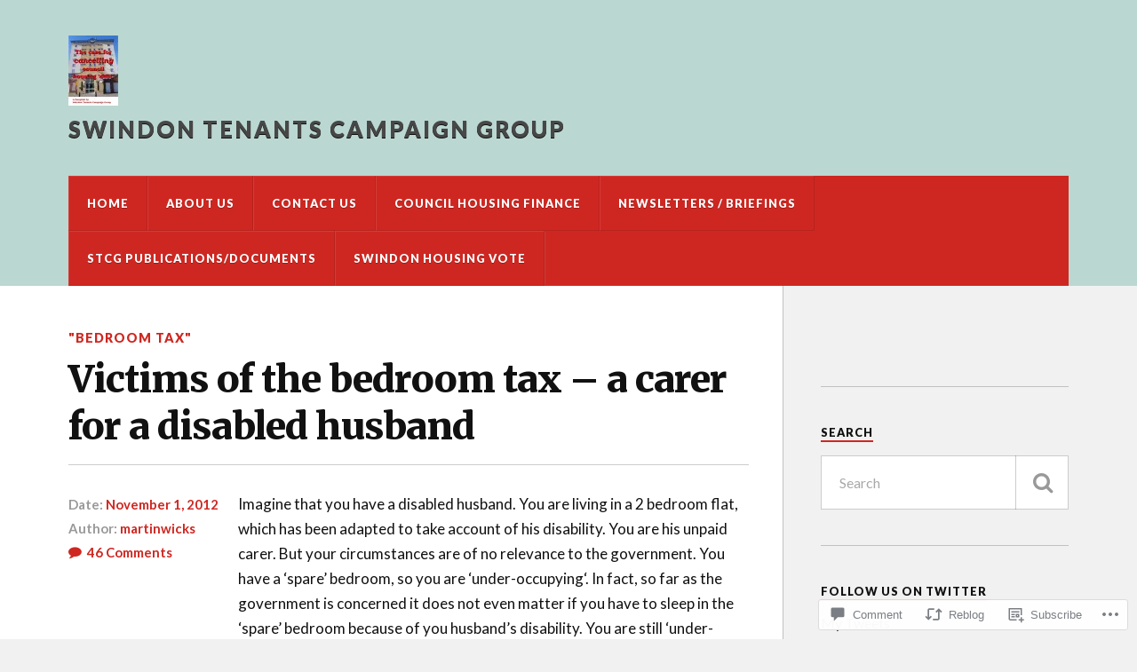

--- FILE ---
content_type: text/html; charset=UTF-8
request_url: https://swindontenantscampaigngroup.org/2012/11/01/victims-of-the-bedroom-tax-a-carer-for-a-disabled-husband/?like_comment=1773&_wpnonce=07ec62dc72&replytocom=1770
body_size: 40996
content:
<!DOCTYPE html>
<html class="no-js" lang="en">

<head>

<meta charset="UTF-8">
<meta name="viewport" content="width=device-width, initial-scale=1">
<link rel="profile" href="http://gmpg.org/xfn/11">
<link rel="pingback" href="https://swindontenantscampaigngroup.org/xmlrpc.php">

<title>Victims of the bedroom tax &#8211; a carer for a disabled husband &#8211; Swindon Tenants Campaign Group</title>
<meta name='robots' content='max-image-preview:large, noindex, follow' />
<script>document.documentElement.className = document.documentElement.className.replace("no-js","js");</script>

<!-- Async WordPress.com Remote Login -->
<script id="wpcom_remote_login_js">
var wpcom_remote_login_extra_auth = '';
function wpcom_remote_login_remove_dom_node_id( element_id ) {
	var dom_node = document.getElementById( element_id );
	if ( dom_node ) { dom_node.parentNode.removeChild( dom_node ); }
}
function wpcom_remote_login_remove_dom_node_classes( class_name ) {
	var dom_nodes = document.querySelectorAll( '.' + class_name );
	for ( var i = 0; i < dom_nodes.length; i++ ) {
		dom_nodes[ i ].parentNode.removeChild( dom_nodes[ i ] );
	}
}
function wpcom_remote_login_final_cleanup() {
	wpcom_remote_login_remove_dom_node_classes( "wpcom_remote_login_msg" );
	wpcom_remote_login_remove_dom_node_id( "wpcom_remote_login_key" );
	wpcom_remote_login_remove_dom_node_id( "wpcom_remote_login_validate" );
	wpcom_remote_login_remove_dom_node_id( "wpcom_remote_login_js" );
	wpcom_remote_login_remove_dom_node_id( "wpcom_request_access_iframe" );
	wpcom_remote_login_remove_dom_node_id( "wpcom_request_access_styles" );
}

// Watch for messages back from the remote login
window.addEventListener( "message", function( e ) {
	if ( e.origin === "https://r-login.wordpress.com" ) {
		var data = {};
		try {
			data = JSON.parse( e.data );
		} catch( e ) {
			wpcom_remote_login_final_cleanup();
			return;
		}

		if ( data.msg === 'LOGIN' ) {
			// Clean up the login check iframe
			wpcom_remote_login_remove_dom_node_id( "wpcom_remote_login_key" );

			var id_regex = new RegExp( /^[0-9]+$/ );
			var token_regex = new RegExp( /^.*|.*|.*$/ );
			if (
				token_regex.test( data.token )
				&& id_regex.test( data.wpcomid )
			) {
				// We have everything we need to ask for a login
				var script = document.createElement( "script" );
				script.setAttribute( "id", "wpcom_remote_login_validate" );
				script.src = '/remote-login.php?wpcom_remote_login=validate'
					+ '&wpcomid=' + data.wpcomid
					+ '&token=' + encodeURIComponent( data.token )
					+ '&host=' + window.location.protocol
					+ '//' + window.location.hostname
					+ '&postid=573'
					+ '&is_singular=1';
				document.body.appendChild( script );
			}

			return;
		}

		// Safari ITP, not logged in, so redirect
		if ( data.msg === 'LOGIN-REDIRECT' ) {
			window.location = 'https://wordpress.com/log-in?redirect_to=' + window.location.href;
			return;
		}

		// Safari ITP, storage access failed, remove the request
		if ( data.msg === 'LOGIN-REMOVE' ) {
			var css_zap = 'html { -webkit-transition: margin-top 1s; transition: margin-top 1s; } /* 9001 */ html { margin-top: 0 !important; } * html body { margin-top: 0 !important; } @media screen and ( max-width: 782px ) { html { margin-top: 0 !important; } * html body { margin-top: 0 !important; } }';
			var style_zap = document.createElement( 'style' );
			style_zap.type = 'text/css';
			style_zap.appendChild( document.createTextNode( css_zap ) );
			document.body.appendChild( style_zap );

			var e = document.getElementById( 'wpcom_request_access_iframe' );
			e.parentNode.removeChild( e );

			document.cookie = 'wordpress_com_login_access=denied; path=/; max-age=31536000';

			return;
		}

		// Safari ITP
		if ( data.msg === 'REQUEST_ACCESS' ) {
			console.log( 'request access: safari' );

			// Check ITP iframe enable/disable knob
			if ( wpcom_remote_login_extra_auth !== 'safari_itp_iframe' ) {
				return;
			}

			// If we are in a "private window" there is no ITP.
			var private_window = false;
			try {
				var opendb = window.openDatabase( null, null, null, null );
			} catch( e ) {
				private_window = true;
			}

			if ( private_window ) {
				console.log( 'private window' );
				return;
			}

			var iframe = document.createElement( 'iframe' );
			iframe.id = 'wpcom_request_access_iframe';
			iframe.setAttribute( 'scrolling', 'no' );
			iframe.setAttribute( 'sandbox', 'allow-storage-access-by-user-activation allow-scripts allow-same-origin allow-top-navigation-by-user-activation' );
			iframe.src = 'https://r-login.wordpress.com/remote-login.php?wpcom_remote_login=request_access&origin=' + encodeURIComponent( data.origin ) + '&wpcomid=' + encodeURIComponent( data.wpcomid );

			var css = 'html { -webkit-transition: margin-top 1s; transition: margin-top 1s; } /* 9001 */ html { margin-top: 46px !important; } * html body { margin-top: 46px !important; } @media screen and ( max-width: 660px ) { html { margin-top: 71px !important; } * html body { margin-top: 71px !important; } #wpcom_request_access_iframe { display: block; height: 71px !important; } } #wpcom_request_access_iframe { border: 0px; height: 46px; position: fixed; top: 0; left: 0; width: 100%; min-width: 100%; z-index: 99999; background: #23282d; } ';

			var style = document.createElement( 'style' );
			style.type = 'text/css';
			style.id = 'wpcom_request_access_styles';
			style.appendChild( document.createTextNode( css ) );
			document.body.appendChild( style );

			document.body.appendChild( iframe );
		}

		if ( data.msg === 'DONE' ) {
			wpcom_remote_login_final_cleanup();
		}
	}
}, false );

// Inject the remote login iframe after the page has had a chance to load
// more critical resources
window.addEventListener( "DOMContentLoaded", function( e ) {
	var iframe = document.createElement( "iframe" );
	iframe.style.display = "none";
	iframe.setAttribute( "scrolling", "no" );
	iframe.setAttribute( "id", "wpcom_remote_login_key" );
	iframe.src = "https://r-login.wordpress.com/remote-login.php"
		+ "?wpcom_remote_login=key"
		+ "&origin=aHR0cHM6Ly9zd2luZG9udGVuYW50c2NhbXBhaWduZ3JvdXAub3Jn"
		+ "&wpcomid=5881498"
		+ "&time=" + Math.floor( Date.now() / 1000 );
	document.body.appendChild( iframe );
}, false );
</script>
<link rel='dns-prefetch' href='//s0.wp.com' />
<link rel='dns-prefetch' href='//widgets.wp.com' />
<link rel='dns-prefetch' href='//wordpress.com' />
<link rel='dns-prefetch' href='//fonts-api.wp.com' />
<link rel="alternate" type="application/rss+xml" title="Swindon Tenants Campaign Group &raquo; Feed" href="https://swindontenantscampaigngroup.org/feed/" />
<link rel="alternate" type="application/rss+xml" title="Swindon Tenants Campaign Group &raquo; Comments Feed" href="https://swindontenantscampaigngroup.org/comments/feed/" />
<link rel="alternate" type="application/rss+xml" title="Swindon Tenants Campaign Group &raquo; Victims of the bedroom tax &#8211; a carer for a disabled&nbsp;husband Comments Feed" href="https://swindontenantscampaigngroup.org/2012/11/01/victims-of-the-bedroom-tax-a-carer-for-a-disabled-husband/feed/" />
	<script type="text/javascript">
		/* <![CDATA[ */
		function addLoadEvent(func) {
			var oldonload = window.onload;
			if (typeof window.onload != 'function') {
				window.onload = func;
			} else {
				window.onload = function () {
					oldonload();
					func();
				}
			}
		}
		/* ]]> */
	</script>
	<link crossorigin='anonymous' rel='stylesheet' id='all-css-0-1' href='/_static/??-eJxtzEkKgDAMQNELWYNjcSGeRdog1Q7BpHh9UQRBXD74fDhImRQFo0DIinxeXGRYUWg222PgHCEkmz0y7OhnQasosXxUGuYC/o/ebfh+b135FMZKd02th77t1hMpiDR+&cssminify=yes' type='text/css' media='all' />
<style id='wp-emoji-styles-inline-css'>

	img.wp-smiley, img.emoji {
		display: inline !important;
		border: none !important;
		box-shadow: none !important;
		height: 1em !important;
		width: 1em !important;
		margin: 0 0.07em !important;
		vertical-align: -0.1em !important;
		background: none !important;
		padding: 0 !important;
	}
/*# sourceURL=wp-emoji-styles-inline-css */
</style>
<link crossorigin='anonymous' rel='stylesheet' id='all-css-2-1' href='/wp-content/plugins/gutenberg-core/v22.4.2/build/styles/block-library/style.min.css?m=1769608164i&cssminify=yes' type='text/css' media='all' />
<style id='wp-block-library-inline-css'>
.has-text-align-justify {
	text-align:justify;
}
.has-text-align-justify{text-align:justify;}

/*# sourceURL=wp-block-library-inline-css */
</style><style id='global-styles-inline-css'>
:root{--wp--preset--aspect-ratio--square: 1;--wp--preset--aspect-ratio--4-3: 4/3;--wp--preset--aspect-ratio--3-4: 3/4;--wp--preset--aspect-ratio--3-2: 3/2;--wp--preset--aspect-ratio--2-3: 2/3;--wp--preset--aspect-ratio--16-9: 16/9;--wp--preset--aspect-ratio--9-16: 9/16;--wp--preset--color--black: #000000;--wp--preset--color--cyan-bluish-gray: #abb8c3;--wp--preset--color--white: #ffffff;--wp--preset--color--pale-pink: #f78da7;--wp--preset--color--vivid-red: #cf2e2e;--wp--preset--color--luminous-vivid-orange: #ff6900;--wp--preset--color--luminous-vivid-amber: #fcb900;--wp--preset--color--light-green-cyan: #7bdcb5;--wp--preset--color--vivid-green-cyan: #00d084;--wp--preset--color--pale-cyan-blue: #8ed1fc;--wp--preset--color--vivid-cyan-blue: #0693e3;--wp--preset--color--vivid-purple: #9b51e0;--wp--preset--gradient--vivid-cyan-blue-to-vivid-purple: linear-gradient(135deg,rgb(6,147,227) 0%,rgb(155,81,224) 100%);--wp--preset--gradient--light-green-cyan-to-vivid-green-cyan: linear-gradient(135deg,rgb(122,220,180) 0%,rgb(0,208,130) 100%);--wp--preset--gradient--luminous-vivid-amber-to-luminous-vivid-orange: linear-gradient(135deg,rgb(252,185,0) 0%,rgb(255,105,0) 100%);--wp--preset--gradient--luminous-vivid-orange-to-vivid-red: linear-gradient(135deg,rgb(255,105,0) 0%,rgb(207,46,46) 100%);--wp--preset--gradient--very-light-gray-to-cyan-bluish-gray: linear-gradient(135deg,rgb(238,238,238) 0%,rgb(169,184,195) 100%);--wp--preset--gradient--cool-to-warm-spectrum: linear-gradient(135deg,rgb(74,234,220) 0%,rgb(151,120,209) 20%,rgb(207,42,186) 40%,rgb(238,44,130) 60%,rgb(251,105,98) 80%,rgb(254,248,76) 100%);--wp--preset--gradient--blush-light-purple: linear-gradient(135deg,rgb(255,206,236) 0%,rgb(152,150,240) 100%);--wp--preset--gradient--blush-bordeaux: linear-gradient(135deg,rgb(254,205,165) 0%,rgb(254,45,45) 50%,rgb(107,0,62) 100%);--wp--preset--gradient--luminous-dusk: linear-gradient(135deg,rgb(255,203,112) 0%,rgb(199,81,192) 50%,rgb(65,88,208) 100%);--wp--preset--gradient--pale-ocean: linear-gradient(135deg,rgb(255,245,203) 0%,rgb(182,227,212) 50%,rgb(51,167,181) 100%);--wp--preset--gradient--electric-grass: linear-gradient(135deg,rgb(202,248,128) 0%,rgb(113,206,126) 100%);--wp--preset--gradient--midnight: linear-gradient(135deg,rgb(2,3,129) 0%,rgb(40,116,252) 100%);--wp--preset--font-size--small: 13px;--wp--preset--font-size--medium: 20px;--wp--preset--font-size--large: 36px;--wp--preset--font-size--x-large: 42px;--wp--preset--font-family--albert-sans: 'Albert Sans', sans-serif;--wp--preset--font-family--alegreya: Alegreya, serif;--wp--preset--font-family--arvo: Arvo, serif;--wp--preset--font-family--bodoni-moda: 'Bodoni Moda', serif;--wp--preset--font-family--bricolage-grotesque: 'Bricolage Grotesque', sans-serif;--wp--preset--font-family--cabin: Cabin, sans-serif;--wp--preset--font-family--chivo: Chivo, sans-serif;--wp--preset--font-family--commissioner: Commissioner, sans-serif;--wp--preset--font-family--cormorant: Cormorant, serif;--wp--preset--font-family--courier-prime: 'Courier Prime', monospace;--wp--preset--font-family--crimson-pro: 'Crimson Pro', serif;--wp--preset--font-family--dm-mono: 'DM Mono', monospace;--wp--preset--font-family--dm-sans: 'DM Sans', sans-serif;--wp--preset--font-family--dm-serif-display: 'DM Serif Display', serif;--wp--preset--font-family--domine: Domine, serif;--wp--preset--font-family--eb-garamond: 'EB Garamond', serif;--wp--preset--font-family--epilogue: Epilogue, sans-serif;--wp--preset--font-family--fahkwang: Fahkwang, sans-serif;--wp--preset--font-family--figtree: Figtree, sans-serif;--wp--preset--font-family--fira-sans: 'Fira Sans', sans-serif;--wp--preset--font-family--fjalla-one: 'Fjalla One', sans-serif;--wp--preset--font-family--fraunces: Fraunces, serif;--wp--preset--font-family--gabarito: Gabarito, system-ui;--wp--preset--font-family--ibm-plex-mono: 'IBM Plex Mono', monospace;--wp--preset--font-family--ibm-plex-sans: 'IBM Plex Sans', sans-serif;--wp--preset--font-family--ibarra-real-nova: 'Ibarra Real Nova', serif;--wp--preset--font-family--instrument-serif: 'Instrument Serif', serif;--wp--preset--font-family--inter: Inter, sans-serif;--wp--preset--font-family--josefin-sans: 'Josefin Sans', sans-serif;--wp--preset--font-family--jost: Jost, sans-serif;--wp--preset--font-family--libre-baskerville: 'Libre Baskerville', serif;--wp--preset--font-family--libre-franklin: 'Libre Franklin', sans-serif;--wp--preset--font-family--literata: Literata, serif;--wp--preset--font-family--lora: Lora, serif;--wp--preset--font-family--merriweather: Merriweather, serif;--wp--preset--font-family--montserrat: Montserrat, sans-serif;--wp--preset--font-family--newsreader: Newsreader, serif;--wp--preset--font-family--noto-sans-mono: 'Noto Sans Mono', sans-serif;--wp--preset--font-family--nunito: Nunito, sans-serif;--wp--preset--font-family--open-sans: 'Open Sans', sans-serif;--wp--preset--font-family--overpass: Overpass, sans-serif;--wp--preset--font-family--pt-serif: 'PT Serif', serif;--wp--preset--font-family--petrona: Petrona, serif;--wp--preset--font-family--piazzolla: Piazzolla, serif;--wp--preset--font-family--playfair-display: 'Playfair Display', serif;--wp--preset--font-family--plus-jakarta-sans: 'Plus Jakarta Sans', sans-serif;--wp--preset--font-family--poppins: Poppins, sans-serif;--wp--preset--font-family--raleway: Raleway, sans-serif;--wp--preset--font-family--roboto: Roboto, sans-serif;--wp--preset--font-family--roboto-slab: 'Roboto Slab', serif;--wp--preset--font-family--rubik: Rubik, sans-serif;--wp--preset--font-family--rufina: Rufina, serif;--wp--preset--font-family--sora: Sora, sans-serif;--wp--preset--font-family--source-sans-3: 'Source Sans 3', sans-serif;--wp--preset--font-family--source-serif-4: 'Source Serif 4', serif;--wp--preset--font-family--space-mono: 'Space Mono', monospace;--wp--preset--font-family--syne: Syne, sans-serif;--wp--preset--font-family--texturina: Texturina, serif;--wp--preset--font-family--urbanist: Urbanist, sans-serif;--wp--preset--font-family--work-sans: 'Work Sans', sans-serif;--wp--preset--spacing--20: 0.44rem;--wp--preset--spacing--30: 0.67rem;--wp--preset--spacing--40: 1rem;--wp--preset--spacing--50: 1.5rem;--wp--preset--spacing--60: 2.25rem;--wp--preset--spacing--70: 3.38rem;--wp--preset--spacing--80: 5.06rem;--wp--preset--shadow--natural: 6px 6px 9px rgba(0, 0, 0, 0.2);--wp--preset--shadow--deep: 12px 12px 50px rgba(0, 0, 0, 0.4);--wp--preset--shadow--sharp: 6px 6px 0px rgba(0, 0, 0, 0.2);--wp--preset--shadow--outlined: 6px 6px 0px -3px rgb(255, 255, 255), 6px 6px rgb(0, 0, 0);--wp--preset--shadow--crisp: 6px 6px 0px rgb(0, 0, 0);}:where(body) { margin: 0; }:where(.is-layout-flex){gap: 0.5em;}:where(.is-layout-grid){gap: 0.5em;}body .is-layout-flex{display: flex;}.is-layout-flex{flex-wrap: wrap;align-items: center;}.is-layout-flex > :is(*, div){margin: 0;}body .is-layout-grid{display: grid;}.is-layout-grid > :is(*, div){margin: 0;}body{padding-top: 0px;padding-right: 0px;padding-bottom: 0px;padding-left: 0px;}:root :where(.wp-element-button, .wp-block-button__link){background-color: #32373c;border-width: 0;color: #fff;font-family: inherit;font-size: inherit;font-style: inherit;font-weight: inherit;letter-spacing: inherit;line-height: inherit;padding-top: calc(0.667em + 2px);padding-right: calc(1.333em + 2px);padding-bottom: calc(0.667em + 2px);padding-left: calc(1.333em + 2px);text-decoration: none;text-transform: inherit;}.has-black-color{color: var(--wp--preset--color--black) !important;}.has-cyan-bluish-gray-color{color: var(--wp--preset--color--cyan-bluish-gray) !important;}.has-white-color{color: var(--wp--preset--color--white) !important;}.has-pale-pink-color{color: var(--wp--preset--color--pale-pink) !important;}.has-vivid-red-color{color: var(--wp--preset--color--vivid-red) !important;}.has-luminous-vivid-orange-color{color: var(--wp--preset--color--luminous-vivid-orange) !important;}.has-luminous-vivid-amber-color{color: var(--wp--preset--color--luminous-vivid-amber) !important;}.has-light-green-cyan-color{color: var(--wp--preset--color--light-green-cyan) !important;}.has-vivid-green-cyan-color{color: var(--wp--preset--color--vivid-green-cyan) !important;}.has-pale-cyan-blue-color{color: var(--wp--preset--color--pale-cyan-blue) !important;}.has-vivid-cyan-blue-color{color: var(--wp--preset--color--vivid-cyan-blue) !important;}.has-vivid-purple-color{color: var(--wp--preset--color--vivid-purple) !important;}.has-black-background-color{background-color: var(--wp--preset--color--black) !important;}.has-cyan-bluish-gray-background-color{background-color: var(--wp--preset--color--cyan-bluish-gray) !important;}.has-white-background-color{background-color: var(--wp--preset--color--white) !important;}.has-pale-pink-background-color{background-color: var(--wp--preset--color--pale-pink) !important;}.has-vivid-red-background-color{background-color: var(--wp--preset--color--vivid-red) !important;}.has-luminous-vivid-orange-background-color{background-color: var(--wp--preset--color--luminous-vivid-orange) !important;}.has-luminous-vivid-amber-background-color{background-color: var(--wp--preset--color--luminous-vivid-amber) !important;}.has-light-green-cyan-background-color{background-color: var(--wp--preset--color--light-green-cyan) !important;}.has-vivid-green-cyan-background-color{background-color: var(--wp--preset--color--vivid-green-cyan) !important;}.has-pale-cyan-blue-background-color{background-color: var(--wp--preset--color--pale-cyan-blue) !important;}.has-vivid-cyan-blue-background-color{background-color: var(--wp--preset--color--vivid-cyan-blue) !important;}.has-vivid-purple-background-color{background-color: var(--wp--preset--color--vivid-purple) !important;}.has-black-border-color{border-color: var(--wp--preset--color--black) !important;}.has-cyan-bluish-gray-border-color{border-color: var(--wp--preset--color--cyan-bluish-gray) !important;}.has-white-border-color{border-color: var(--wp--preset--color--white) !important;}.has-pale-pink-border-color{border-color: var(--wp--preset--color--pale-pink) !important;}.has-vivid-red-border-color{border-color: var(--wp--preset--color--vivid-red) !important;}.has-luminous-vivid-orange-border-color{border-color: var(--wp--preset--color--luminous-vivid-orange) !important;}.has-luminous-vivid-amber-border-color{border-color: var(--wp--preset--color--luminous-vivid-amber) !important;}.has-light-green-cyan-border-color{border-color: var(--wp--preset--color--light-green-cyan) !important;}.has-vivid-green-cyan-border-color{border-color: var(--wp--preset--color--vivid-green-cyan) !important;}.has-pale-cyan-blue-border-color{border-color: var(--wp--preset--color--pale-cyan-blue) !important;}.has-vivid-cyan-blue-border-color{border-color: var(--wp--preset--color--vivid-cyan-blue) !important;}.has-vivid-purple-border-color{border-color: var(--wp--preset--color--vivid-purple) !important;}.has-vivid-cyan-blue-to-vivid-purple-gradient-background{background: var(--wp--preset--gradient--vivid-cyan-blue-to-vivid-purple) !important;}.has-light-green-cyan-to-vivid-green-cyan-gradient-background{background: var(--wp--preset--gradient--light-green-cyan-to-vivid-green-cyan) !important;}.has-luminous-vivid-amber-to-luminous-vivid-orange-gradient-background{background: var(--wp--preset--gradient--luminous-vivid-amber-to-luminous-vivid-orange) !important;}.has-luminous-vivid-orange-to-vivid-red-gradient-background{background: var(--wp--preset--gradient--luminous-vivid-orange-to-vivid-red) !important;}.has-very-light-gray-to-cyan-bluish-gray-gradient-background{background: var(--wp--preset--gradient--very-light-gray-to-cyan-bluish-gray) !important;}.has-cool-to-warm-spectrum-gradient-background{background: var(--wp--preset--gradient--cool-to-warm-spectrum) !important;}.has-blush-light-purple-gradient-background{background: var(--wp--preset--gradient--blush-light-purple) !important;}.has-blush-bordeaux-gradient-background{background: var(--wp--preset--gradient--blush-bordeaux) !important;}.has-luminous-dusk-gradient-background{background: var(--wp--preset--gradient--luminous-dusk) !important;}.has-pale-ocean-gradient-background{background: var(--wp--preset--gradient--pale-ocean) !important;}.has-electric-grass-gradient-background{background: var(--wp--preset--gradient--electric-grass) !important;}.has-midnight-gradient-background{background: var(--wp--preset--gradient--midnight) !important;}.has-small-font-size{font-size: var(--wp--preset--font-size--small) !important;}.has-medium-font-size{font-size: var(--wp--preset--font-size--medium) !important;}.has-large-font-size{font-size: var(--wp--preset--font-size--large) !important;}.has-x-large-font-size{font-size: var(--wp--preset--font-size--x-large) !important;}.has-albert-sans-font-family{font-family: var(--wp--preset--font-family--albert-sans) !important;}.has-alegreya-font-family{font-family: var(--wp--preset--font-family--alegreya) !important;}.has-arvo-font-family{font-family: var(--wp--preset--font-family--arvo) !important;}.has-bodoni-moda-font-family{font-family: var(--wp--preset--font-family--bodoni-moda) !important;}.has-bricolage-grotesque-font-family{font-family: var(--wp--preset--font-family--bricolage-grotesque) !important;}.has-cabin-font-family{font-family: var(--wp--preset--font-family--cabin) !important;}.has-chivo-font-family{font-family: var(--wp--preset--font-family--chivo) !important;}.has-commissioner-font-family{font-family: var(--wp--preset--font-family--commissioner) !important;}.has-cormorant-font-family{font-family: var(--wp--preset--font-family--cormorant) !important;}.has-courier-prime-font-family{font-family: var(--wp--preset--font-family--courier-prime) !important;}.has-crimson-pro-font-family{font-family: var(--wp--preset--font-family--crimson-pro) !important;}.has-dm-mono-font-family{font-family: var(--wp--preset--font-family--dm-mono) !important;}.has-dm-sans-font-family{font-family: var(--wp--preset--font-family--dm-sans) !important;}.has-dm-serif-display-font-family{font-family: var(--wp--preset--font-family--dm-serif-display) !important;}.has-domine-font-family{font-family: var(--wp--preset--font-family--domine) !important;}.has-eb-garamond-font-family{font-family: var(--wp--preset--font-family--eb-garamond) !important;}.has-epilogue-font-family{font-family: var(--wp--preset--font-family--epilogue) !important;}.has-fahkwang-font-family{font-family: var(--wp--preset--font-family--fahkwang) !important;}.has-figtree-font-family{font-family: var(--wp--preset--font-family--figtree) !important;}.has-fira-sans-font-family{font-family: var(--wp--preset--font-family--fira-sans) !important;}.has-fjalla-one-font-family{font-family: var(--wp--preset--font-family--fjalla-one) !important;}.has-fraunces-font-family{font-family: var(--wp--preset--font-family--fraunces) !important;}.has-gabarito-font-family{font-family: var(--wp--preset--font-family--gabarito) !important;}.has-ibm-plex-mono-font-family{font-family: var(--wp--preset--font-family--ibm-plex-mono) !important;}.has-ibm-plex-sans-font-family{font-family: var(--wp--preset--font-family--ibm-plex-sans) !important;}.has-ibarra-real-nova-font-family{font-family: var(--wp--preset--font-family--ibarra-real-nova) !important;}.has-instrument-serif-font-family{font-family: var(--wp--preset--font-family--instrument-serif) !important;}.has-inter-font-family{font-family: var(--wp--preset--font-family--inter) !important;}.has-josefin-sans-font-family{font-family: var(--wp--preset--font-family--josefin-sans) !important;}.has-jost-font-family{font-family: var(--wp--preset--font-family--jost) !important;}.has-libre-baskerville-font-family{font-family: var(--wp--preset--font-family--libre-baskerville) !important;}.has-libre-franklin-font-family{font-family: var(--wp--preset--font-family--libre-franklin) !important;}.has-literata-font-family{font-family: var(--wp--preset--font-family--literata) !important;}.has-lora-font-family{font-family: var(--wp--preset--font-family--lora) !important;}.has-merriweather-font-family{font-family: var(--wp--preset--font-family--merriweather) !important;}.has-montserrat-font-family{font-family: var(--wp--preset--font-family--montserrat) !important;}.has-newsreader-font-family{font-family: var(--wp--preset--font-family--newsreader) !important;}.has-noto-sans-mono-font-family{font-family: var(--wp--preset--font-family--noto-sans-mono) !important;}.has-nunito-font-family{font-family: var(--wp--preset--font-family--nunito) !important;}.has-open-sans-font-family{font-family: var(--wp--preset--font-family--open-sans) !important;}.has-overpass-font-family{font-family: var(--wp--preset--font-family--overpass) !important;}.has-pt-serif-font-family{font-family: var(--wp--preset--font-family--pt-serif) !important;}.has-petrona-font-family{font-family: var(--wp--preset--font-family--petrona) !important;}.has-piazzolla-font-family{font-family: var(--wp--preset--font-family--piazzolla) !important;}.has-playfair-display-font-family{font-family: var(--wp--preset--font-family--playfair-display) !important;}.has-plus-jakarta-sans-font-family{font-family: var(--wp--preset--font-family--plus-jakarta-sans) !important;}.has-poppins-font-family{font-family: var(--wp--preset--font-family--poppins) !important;}.has-raleway-font-family{font-family: var(--wp--preset--font-family--raleway) !important;}.has-roboto-font-family{font-family: var(--wp--preset--font-family--roboto) !important;}.has-roboto-slab-font-family{font-family: var(--wp--preset--font-family--roboto-slab) !important;}.has-rubik-font-family{font-family: var(--wp--preset--font-family--rubik) !important;}.has-rufina-font-family{font-family: var(--wp--preset--font-family--rufina) !important;}.has-sora-font-family{font-family: var(--wp--preset--font-family--sora) !important;}.has-source-sans-3-font-family{font-family: var(--wp--preset--font-family--source-sans-3) !important;}.has-source-serif-4-font-family{font-family: var(--wp--preset--font-family--source-serif-4) !important;}.has-space-mono-font-family{font-family: var(--wp--preset--font-family--space-mono) !important;}.has-syne-font-family{font-family: var(--wp--preset--font-family--syne) !important;}.has-texturina-font-family{font-family: var(--wp--preset--font-family--texturina) !important;}.has-urbanist-font-family{font-family: var(--wp--preset--font-family--urbanist) !important;}.has-work-sans-font-family{font-family: var(--wp--preset--font-family--work-sans) !important;}
/*# sourceURL=global-styles-inline-css */
</style>

<style id='classic-theme-styles-inline-css'>
.wp-block-button__link{background-color:#32373c;border-radius:9999px;box-shadow:none;color:#fff;font-size:1.125em;padding:calc(.667em + 2px) calc(1.333em + 2px);text-decoration:none}.wp-block-file__button{background:#32373c;color:#fff}.wp-block-accordion-heading{margin:0}.wp-block-accordion-heading__toggle{background-color:inherit!important;color:inherit!important}.wp-block-accordion-heading__toggle:not(:focus-visible){outline:none}.wp-block-accordion-heading__toggle:focus,.wp-block-accordion-heading__toggle:hover{background-color:inherit!important;border:none;box-shadow:none;color:inherit;padding:var(--wp--preset--spacing--20,1em) 0;text-decoration:none}.wp-block-accordion-heading__toggle:focus-visible{outline:auto;outline-offset:0}
/*# sourceURL=/wp-content/plugins/gutenberg-core/v22.4.2/build/styles/block-library/classic.min.css */
</style>
<link crossorigin='anonymous' rel='stylesheet' id='all-css-4-1' href='/_static/??-eJx9jksOwjAMRC9EsEAtnwXiKCgfC1LqJIqd9vq4qtgAYmPJM/PsgbkYn5NgEqBmytjuMTH4XFF1KlZAE4QhWhyRNLb1zBv4jc1FGeNcqchsdFJsZOShIP/jBpRi/dOotJ5YDeCW3t5twhRyBdskkxWJ/osCrh5ci2OACavTzyoulflzX7pc6bI7Hk777tx1/fACNXxjkA==&cssminify=yes' type='text/css' media='all' />
<link rel='stylesheet' id='verbum-gutenberg-css-css' href='https://widgets.wp.com/verbum-block-editor/block-editor.css?ver=1738686361' media='all' />
<link crossorigin='anonymous' rel='stylesheet' id='all-css-6-1' href='/_static/??/wp-content/mu-plugins/comment-likes/css/comment-likes.css,/i/noticons/noticons.css?m=1436783281j&cssminify=yes' type='text/css' media='all' />
<link rel='stylesheet' id='fonts-css' href='https://fonts-api.wp.com/css?family=Lato%3A400%2C700%2C900%2C400italic%2C700italic%7CMerriweather%3A700%2C900%2C400italic&#038;subset=latin%2Clatin-ext' media='all' />
<link crossorigin='anonymous' rel='stylesheet' id='all-css-8-1' href='/_static/??-eJzTLy/QTc7PK0nNK9EvyUjNTS3WLyhN0i/KL8/JzEvXTwNK6SaWpxbn56aicPSSi4t19PFrLi6pzAErtM+1NTQ3MTSzNDY2Mc4CAOYBKhM=&cssminify=yes' type='text/css' media='all' />
<style id='jetpack_facebook_likebox-inline-css'>
.widget_facebook_likebox {
	overflow: hidden;
}

/*# sourceURL=/wp-content/mu-plugins/jetpack-plugin/sun/modules/widgets/facebook-likebox/style.css */
</style>
<link crossorigin='anonymous' rel='stylesheet' id='all-css-10-1' href='/_static/??-eJzTLy/QTc7PK0nNK9HPLdUtyClNz8wr1i9KTcrJTwcy0/WTi5G5ekCujj52Temp+bo5+cmJJZn5eSgc3bScxMwikFb7XFtDE1NLExMLc0OTLACohS2q&cssminify=yes' type='text/css' media='all' />
<link crossorigin='anonymous' rel='stylesheet' id='print-css-11-1' href='/wp-content/mu-plugins/global-print/global-print.css?m=1465851035i&cssminify=yes' type='text/css' media='print' />
<style id='jetpack-global-styles-frontend-style-inline-css'>
:root { --font-headings: unset; --font-base: unset; --font-headings-default: -apple-system,BlinkMacSystemFont,"Segoe UI",Roboto,Oxygen-Sans,Ubuntu,Cantarell,"Helvetica Neue",sans-serif; --font-base-default: -apple-system,BlinkMacSystemFont,"Segoe UI",Roboto,Oxygen-Sans,Ubuntu,Cantarell,"Helvetica Neue",sans-serif;}
/*# sourceURL=jetpack-global-styles-frontend-style-inline-css */
</style>
<link crossorigin='anonymous' rel='stylesheet' id='all-css-14-1' href='/wp-content/themes/h4/global.css?m=1420737423i&cssminify=yes' type='text/css' media='all' />
<script type="text/javascript" id="jetpack_related-posts-js-extra">
/* <![CDATA[ */
var related_posts_js_options = {"post_heading":"h4"};
//# sourceURL=jetpack_related-posts-js-extra
/* ]]> */
</script>
<script type="text/javascript" id="wpcom-actionbar-placeholder-js-extra">
/* <![CDATA[ */
var actionbardata = {"siteID":"5881498","postID":"573","siteURL":"https://swindontenantscampaigngroup.org","xhrURL":"https://swindontenantscampaigngroup.org/wp-admin/admin-ajax.php","nonce":"568a300120","isLoggedIn":"","statusMessage":"","subsEmailDefault":"instantly","proxyScriptUrl":"https://s0.wp.com/wp-content/js/wpcom-proxy-request.js?m=1513050504i&amp;ver=20211021","shortlink":"https://wp.me/poG2S-9f","i18n":{"followedText":"New posts from this site will now appear in your \u003Ca href=\"https://wordpress.com/reader\"\u003EReader\u003C/a\u003E","foldBar":"Collapse this bar","unfoldBar":"Expand this bar","shortLinkCopied":"Shortlink copied to clipboard."}};
//# sourceURL=wpcom-actionbar-placeholder-js-extra
/* ]]> */
</script>
<script type="text/javascript" id="jetpack-mu-wpcom-settings-js-before">
/* <![CDATA[ */
var JETPACK_MU_WPCOM_SETTINGS = {"assetsUrl":"https://s0.wp.com/wp-content/mu-plugins/jetpack-mu-wpcom-plugin/sun/jetpack_vendor/automattic/jetpack-mu-wpcom/src/build/"};
//# sourceURL=jetpack-mu-wpcom-settings-js-before
/* ]]> */
</script>
<script crossorigin='anonymous' type='text/javascript'  src='/_static/??-eJx1jcEOwiAQRH9IunJo2ovxU0yFTQPCguyS2r8XE0zqwdNkMi9vYMvKJBIkgVhVDnV1xOBR8mIevQNXgpsjA/fqgoWCYRG0KicW/m1DdDR4PsHB6xsTROWSXvt3a7JQLfJn9M+KZe9xFPyFVHRraacdvsaLnsbxrPU0z/4NC+ROAA=='></script>
<script type="text/javascript" id="rlt-proxy-js-after">
/* <![CDATA[ */
	rltInitialize( {"token":null,"iframeOrigins":["https:\/\/widgets.wp.com"]} );
//# sourceURL=rlt-proxy-js-after
/* ]]> */
</script>
<link rel="EditURI" type="application/rsd+xml" title="RSD" href="https://keepourcouncilhomes.wordpress.com/xmlrpc.php?rsd" />
<meta name="generator" content="WordPress.com" />
<link rel="canonical" href="https://swindontenantscampaigngroup.org/2012/11/01/victims-of-the-bedroom-tax-a-carer-for-a-disabled-husband/" />
<link rel='shortlink' href='https://wp.me/poG2S-9f' />
<link rel="alternate" type="application/json+oembed" href="https://public-api.wordpress.com/oembed/?format=json&amp;url=https%3A%2F%2Fswindontenantscampaigngroup.org%2F2012%2F11%2F01%2Fvictims-of-the-bedroom-tax-a-carer-for-a-disabled-husband%2F&amp;for=wpcom-auto-discovery" /><link rel="alternate" type="application/xml+oembed" href="https://public-api.wordpress.com/oembed/?format=xml&amp;url=https%3A%2F%2Fswindontenantscampaigngroup.org%2F2012%2F11%2F01%2Fvictims-of-the-bedroom-tax-a-carer-for-a-disabled-husband%2F&amp;for=wpcom-auto-discovery" />
<!-- Jetpack Open Graph Tags -->
<meta property="og:type" content="article" />
<meta property="og:title" content="Victims of the bedroom tax &#8211; a carer for a disabled husband" />
<meta property="og:url" content="https://swindontenantscampaigngroup.org/2012/11/01/victims-of-the-bedroom-tax-a-carer-for-a-disabled-husband/" />
<meta property="og:description" content="Imagine that you have a disabled husband. You are living in a 2 bedroom flat, which has been adapted to take account of his disability. You are his unpaid carer. But your circumstances are of no re…" />
<meta property="article:published_time" content="2012-11-01T18:48:37+00:00" />
<meta property="article:modified_time" content="2012-11-02T17:22:58+00:00" />
<meta property="og:site_name" content="Swindon Tenants Campaign Group" />
<meta property="og:image" content="https://secure.gravatar.com/blavatar/c75c5902bc59f92d06482e93c9aa15b3680d1e089497c76e64784289d38f82d0?s=200&#038;ts=1769906579" />
<meta property="og:image:width" content="200" />
<meta property="og:image:height" content="200" />
<meta property="og:image:alt" content="" />
<meta property="og:locale" content="en_US" />
<meta property="article:publisher" content="https://www.facebook.com/WordPresscom" />
<meta name="twitter:creator" content="@swindon" />
<meta name="twitter:site" content="@swindon" />
<meta name="twitter:text:title" content="Victims of the bedroom tax &#8211; a carer for a disabled&nbsp;husband" />
<meta name="twitter:image" content="https://secure.gravatar.com/blavatar/c75c5902bc59f92d06482e93c9aa15b3680d1e089497c76e64784289d38f82d0?s=240" />
<meta name="twitter:card" content="summary" />

<!-- End Jetpack Open Graph Tags -->
<link rel="shortcut icon" type="image/x-icon" href="https://secure.gravatar.com/blavatar/c75c5902bc59f92d06482e93c9aa15b3680d1e089497c76e64784289d38f82d0?s=32" sizes="16x16" />
<link rel="icon" type="image/x-icon" href="https://secure.gravatar.com/blavatar/c75c5902bc59f92d06482e93c9aa15b3680d1e089497c76e64784289d38f82d0?s=32" sizes="16x16" />
<link rel="apple-touch-icon" href="https://secure.gravatar.com/blavatar/c75c5902bc59f92d06482e93c9aa15b3680d1e089497c76e64784289d38f82d0?s=114" />
<link rel='openid.server' href='https://swindontenantscampaigngroup.org/?openidserver=1' />
<link rel='openid.delegate' href='https://swindontenantscampaigngroup.org/' />
<link rel="search" type="application/opensearchdescription+xml" href="https://swindontenantscampaigngroup.org/osd.xml" title="Swindon Tenants Campaign Group" />
<link rel="search" type="application/opensearchdescription+xml" href="https://s1.wp.com/opensearch.xml" title="WordPress.com" />
<style type="text/css">.recentcomments a{display:inline !important;padding:0 !important;margin:0 !important;}</style>		<style type="text/css">
			.recentcomments a {
				display: inline !important;
				padding: 0 !important;
				margin: 0 !important;
			}

			table.recentcommentsavatartop img.avatar, table.recentcommentsavatarend img.avatar {
				border: 0px;
				margin: 0;
			}

			table.recentcommentsavatartop a, table.recentcommentsavatarend a {
				border: 0px !important;
				background-color: transparent !important;
			}

			td.recentcommentsavatarend, td.recentcommentsavatartop {
				padding: 0px 0px 1px 0px;
				margin: 0px;
			}

			td.recentcommentstextend {
				border: none !important;
				padding: 0px 0px 2px 10px;
			}

			.rtl td.recentcommentstextend {
				padding: 0px 10px 2px 0px;
			}

			td.recentcommentstexttop {
				border: none;
				padding: 0px 0px 0px 10px;
			}

			.rtl td.recentcommentstexttop {
				padding: 0px 10px 0px 0px;
			}
		</style>
		<meta name="description" content="Imagine that you have a disabled husband. You are living in a 2 bedroom flat, which has been adapted to take account of his disability. You are his unpaid carer. But your circumstances are of no relevance to the government. You have a ‘spare’ bedroom, so you are ‘under-occupying‘. In fact, so far as the&hellip;" />
<style type="text/css" id="custom-colors-css">.post-tags a,
		.tagcloud .widget-content a,
		.widget_tag_cloud .widget-content a,
		#infinite-handle span button:hover { background: #CCCCCC;}
.header-top-menu li.menu-item-has-children a:after,
		.header-top-menu li.page_item_has_children a:after { border-top-color: #515151;}
.post-tags a:before,
		.tagcloud .widget-content a:before,
		.widget_tag_cloud .widget-content a:before { border-right-color: #CCCCCC;}
.entry-author .author-bio,
		.site-description,
		.post-author .description,
		.header-top-menu ul a,
		.header-top-menu > li > a,
		.social-menu a,
		.credits .attribution,
		.credits .attribution a { color: #515151;}
.widget-content,
		.rowling-widget-list .excerpt { color: #6D6D6D;}
.nav-toggle .bar,
		.nav-toggle.active .bar { background: #FFFFFF;}
.header-bottom-menu > li.menu-item-has-children:after,
		.header-bottom-menu > li.page_item_has_children:after { border-top-color: #FFFFFF;}
.header-top-menu li.menu-item-has-children:hover a:after,
		.header-top-menu li.page_item_has_children:hover a:after { border-top-color: #757575;}
.post-author .title a,
		.social-menu a:hover,
		.social-menu a.active { border-color: #757575;}
.header-bottom-menu ul a,
		.header-bottom-menu > li > a,
		.header-bottom-menu > li:hover > a,
		.header-bottom-menu ul li:hover > a,
		.header-bottom-menu > li.current_menu_item > a,
		.header-bottom-menu > li.current_page_item > a,
		.navigation .section-inner,
		.sticky.post .sticky-tag,
		.single-post .post .sticky-tag,
		.post-content .page-links a:hover,
		.post-content fieldset legend,
		.post-content fieldset legend,
		.post-content input[type="submit"],
		.post-content input[type="reset"],
		.post-content input[type="button"],
		.post-content input[type="submit"]:hover,
		.post-content input[type="reset"]:hover,
		.post-content input[type="button"]:hover,
		.post-tags a:hover,
		.tagcloud .widget-content a:hover,
		.widget_tag_cloud .widget-content a:hover,
		.comment-respond input[type="submit"],
		.to-the-top .fa { color: #FFFFFF;}
.site-title a { color: #474747;}
.header-top-menu li.current-menu-item > a,
		.header-top-menu li.current_page_item > a,
		.header-top-menu li:hover > a,
		.header-top-menu ul li:hover > a,
		.social-menu a:hover,
		.social-menu a.active { color: #757575;}
body,
		.post-title a,
		.post-title a:hover,
		.single-post .post-image-caption,
		.page-links > span:nth-of-type(2),
		.post-navigation .navigation-post-title,
		.post-content caption,
		.post-content th,
		.post-content div#jp-relatedposts div.jp-relatedposts-items .jp-relatedposts-post .jp-relatedposts-post-title a,
		.pingbacks-title,
		.pingbacklist a,
		.comment-respond form label { color: #111111;}
.content:before { background: #ffffff;}
.entry-author,
		.header-wrapper,
		.posts .post-image,
		.post-author,
		.credits { background: #bbd7d1;}
.top-nav { background: #D0E3DF;}
.header-top-menu ul li,
		.header-top-menu > li:hover > a { background: #C6DDD8;}
.social-menu a { border-color: #bbd7d1;}
.entry-author:before,
		.post-author:before { border-bottom-color: #bbd7d1;}
.header-bottom-menu ul,
		.navigation .section-inner,
		.header-bottom-menu,
		.nav-toggle,
		.sticky.post .sticky-tag,
		.single-post .post .sticky-tag,
		.post-content .page-links a:hover,
		.post-tags a:hover,
		.tagcloud .widget-content a:hover,
		.widget_tag_cloud .widget-content a:hover,
		.post-content fieldset legend,
		.post-content input[type="submit"],
		.post-content input[type="reset"],
		.post-content input[type="button"],
		.post-content input[type="submit"]:hover,
		.post-content input[type="reset"]:hover,
		.post-content input[type="button"]:hover,
		.comment-respond input[type="submit"],
		#infinite-handle span button,
		.to-the-top { background: #ce2721;}
.bypostauthor .comment-author-icon { background: #CE2721;}
.sticky.post .sticky-tag:after,
		.single-post .post .sticky-tag:after,
		.post-tags a:hover:before,
		.tagcloud .widget-content a:hover:before,
		.widget_tag_cloud .widget-content a:hover:before { border-right-color: #ce2721;}
.post-content a:hover,
		.pingbacks-title,
		.widget_flickr #flickr_badge_uber_wrapper a:last-of-type { border-bottom-color: #ce2721;}
.sticky.post .sticky-tag:after { border-left-color: #ce2721;}
.comments-title-link a:hover,
		.page-edit-link .post-edit-link:hover { border-color: #CE2721;}
.nav-links > div a:hover,
		.comments-nav a:hover,
		.archive-nav a:hover { border-top-color: #CE2721;}
.widget-title,
		.widget-content a:hover,
		.page-title h4 { border-bottom-color: #CE2721;}
body a,
		body a:hover,
		body a:active,
		.post-content a,
		.post-content a:hover,
		.post-content p.intro,
		.post-content blockquote:after,
		.post-categories,
		.single-post .post-meta a,
		.single-post .post-image-caption .fa,
		.search-container .search-button:hover,
		.comments-title .fa,
		.comment-reply-title .fa,
		.comments-title-link a,
		.comment-meta .vcard a,
		.no-comments .fa,
		.comment-header h4 a,
		.pingbacklist a:hover,
		.comments-nav a:hover,
		.page-edit-link,
		.related-post .category,
		.nav-links > div a:hover span,
		.credits .copyright a:hover,
		.wrapper .search-button:hover,
		.archive-nav a:hover,
		#wp-calendar thead th,
		#wp-calendar tfoot a:hover,
		.widget-content a:hover,
		.widget-content a:hover::before,
		.widget-content li a:hover,
		.widget-content li a:hover::before,
		.widget_flickr #flickr_badge_uber_wrapper a:last-of-type { color: #CE2721;}
.site-title a:hover { color: #A21915;}
</style>

</head>

	<body class="wp-singular post-template-default single single-post postid-573 single-format-standard wp-custom-logo wp-theme-pubrowling customizer-styles-applied jetpack-reblog-enabled has-site-logo custom-colors">

		<a class="skip-link screen-reader-text" href="#main">Skip to content</a>

		
		<div class="search-container">

			<div class="section-inner">

				
<form method="get" class="search-form" action="https://swindontenantscampaigngroup.org/">
	<label>
		<span class="screen-reader-text">Search for:</span>
		<input type="search" class="search-field" placeholder="Search" value="" name="s" title="Search for:" />
	</label>
	<button type="submit" class="search-button"><span class="fa fw fa-search"></span><span class="screen-reader-text">Search</span></button>
</form>

			</div> <!-- /section-inner -->

		</div> <!-- /search-container -->

		<header class="header-wrapper">

			<div class="header">

				<div class="section-inner">

					
						<a href="https://swindontenantscampaigngroup.org/" class="site-logo-link" rel="home" itemprop="url"><img width="56" height="80" src="https://swindontenantscampaigngroup.org/wp-content/uploads/2016/11/file-page1.jpg?w=56" class="site-logo attachment-rowling_site_logo" alt="" data-size="rowling_site_logo" itemprop="logo" decoding="async" srcset="https://swindontenantscampaigngroup.org/wp-content/uploads/2016/11/file-page1.jpg?w=56 56w, https://swindontenantscampaigngroup.org/wp-content/uploads/2016/11/file-page1.jpg?w=112 112w, https://swindontenantscampaigngroup.org/wp-content/uploads/2016/11/file-page1.jpg?w=106 106w" sizes="(max-width: 56px) 100vw, 56px" data-attachment-id="1106" data-permalink="https://swindontenantscampaigngroup.org/2016/11/20/the-case-for-cancelling-council-housing-debt/file-page1/" data-orig-file="https://swindontenantscampaigngroup.org/wp-content/uploads/2016/11/file-page1.jpg" data-orig-size="1746,2479" data-comments-opened="1" data-image-meta="{&quot;aperture&quot;:&quot;0&quot;,&quot;credit&quot;:&quot;&quot;,&quot;camera&quot;:&quot;&quot;,&quot;caption&quot;:&quot;&quot;,&quot;created_timestamp&quot;:&quot;0&quot;,&quot;copyright&quot;:&quot;&quot;,&quot;focal_length&quot;:&quot;0&quot;,&quot;iso&quot;:&quot;0&quot;,&quot;shutter_speed&quot;:&quot;0&quot;,&quot;title&quot;:&quot;&quot;,&quot;orientation&quot;:&quot;0&quot;}" data-image-title="file-page1" data-image-description="" data-image-caption="" data-medium-file="https://swindontenantscampaigngroup.org/wp-content/uploads/2016/11/file-page1.jpg?w=211" data-large-file="https://swindontenantscampaigngroup.org/wp-content/uploads/2016/11/file-page1.jpg?w=616" /></a>
						<h2 class="site-title">
							<a href="https://swindontenantscampaigngroup.org/" title="Swindon Tenants Campaign Group &mdash; " rel="home">Swindon Tenants Campaign Group</a>
						</h2>

						
					
										<div class="nav-toggle">

						<div class="bars">
							<div class="bar"></div>
							<div class="bar"></div>
							<div class="bar"></div>
						</div>

					</div> <!-- /nav-toggle -->
					
				</div> <!-- /section-inner -->

			</div> <!-- /header -->

						<nav class="navigation">

				<div class="section-inner clear-fix">

					<ul class="header-bottom-menu">

					<li id="menu-item-1279" class="menu-item menu-item-type-custom menu-item-object-custom menu-item-1279"><a href="https://keepourcouncilhomes.wordpress.com">Home</a></li>
<li id="menu-item-1285" class="menu-item menu-item-type-post_type menu-item-object-page menu-item-1285"><a href="https://swindontenantscampaigngroup.org/about/">About us</a></li>
<li id="menu-item-1284" class="menu-item menu-item-type-post_type menu-item-object-page menu-item-1284"><a href="https://swindontenantscampaigngroup.org/contact-us/">Contact us</a></li>
<li id="menu-item-1282" class="menu-item menu-item-type-post_type menu-item-object-page menu-item-1282"><a href="https://swindontenantscampaigngroup.org/discretionary-housing-payments/">Council Housing Finance</a></li>
<li id="menu-item-1283" class="menu-item menu-item-type-post_type menu-item-object-page menu-item-1283"><a href="https://swindontenantscampaigngroup.org/downloads/">Newsletters / Briefings</a></li>
<li id="menu-item-1280" class="menu-item menu-item-type-post_type menu-item-object-page menu-item-1280"><a href="https://swindontenantscampaigngroup.org/general-election-q-a/">STCG Publications/Documents</a></li>
<li id="menu-item-1281" class="menu-item menu-item-type-post_type menu-item-object-page menu-item-1281"><a href="https://swindontenantscampaigngroup.org/swindon-housing-vote-2/">Swindon Housing Vote</a></li>

					</ul>

				</div><!-- /header-bottom-menu -->

			</nav> <!-- /navigation -->
			
		</header> <!-- /header-wrapper -->

<div class="wrapper section-inner">

	<main id="main" class="content">

	
		
		
			<article id="post-573" class="single clear-fix post-573 post type-post status-publish format-standard hentry category-bedroom-tax">

				<header class="post-header">

											<p class="post-categories"><a href="https://swindontenantscampaigngroup.org/category/bedroom-tax/" rel="category tag">"Bedroom Tax"</a></p>
					
					<h1 class="post-title">Victims of the bedroom tax &#8211; a carer for a disabled&nbsp;husband</h1>
				</header> <!-- /post-header -->

				
				<div class="post-meta">

					<span class="post-meta-date">Date: <a href="https://swindontenantscampaigngroup.org/2012/11/01/victims-of-the-bedroom-tax-a-carer-for-a-disabled-husband/">November 1, 2012</a></span><span class="post-meta-author">Author: <a href="https://swindontenantscampaigngroup.org/author/martinwicks/">martinwicks</a></span> 
											<span class="post-comments">
							<a href="https://swindontenantscampaigngroup.org/2012/11/01/victims-of-the-bedroom-tax-a-carer-for-a-disabled-husband/#comments"><span class="fa fw fa-comment"></span>46<span class="resp"> Comments</span></a>						</span>
					
					
				</div> <!-- /post-meta -->

				<div class="post-inner">

					
						<div class="post-content">

							<p>Imagine that you have a disabled husband. You are living in a 2 bedroom flat, which has been adapted to take account of his disability. You are his unpaid carer. But your circumstances are of no relevance to the government. You have a ‘spare’ bedroom, so you are ‘under-occupying‘. In fact, so far as the government is concerned it does not even matter if you have to sleep in the ‘spare’ bedroom because of you husband’s disability. You are still ‘under-occupying’ so you will get stung for 14% of your rent, whether you can afford it or not.</p>
<p>One particular carer makes the point that</p>
<p>“I am actually saving the government money by being his carer and not insisting that we use an external carer. If we did then the government would have to pay for the external carer.”<span id="more-573"></span></p>
<p>The only exception to the bedroom tax for disabled people is in the case where an external carer stays overnight.</p>
<p>“I was told that if I had an external carer I would be exempt from the bedroom tax, but the local housing said if I changed to an external carer <i>now</i> I would be classed as a cheat of the system. But I ask you, where is the sense in spending <i>more</i> money to save when we can stay the same and save more.”</p>
<p>In this and many other cases these homes have had thousands of pounds spent on them in adaptations. If they downsize then it will cost money to install adaptations in the new home. What is the sense in that?</p>
<p>“I have been told to downsize or pay the bedroom tax &#8211; insisting that I move from the property I have lived in for 25 years. As it stands we are on benefit which the government says is the bare minimum amount you need to live on. So when you take into account the bedroom tax I will receive less than the government says IS THE MINIMUM AMOUNT TO LIVE ON…”</p>
<p>No wonder it is now common for the poor to have to chose between eating and keeping warm.</p>
<div id="jp-post-flair" class="sharedaddy sd-like-enabled"><div class='sharedaddy sd-block sd-like jetpack-likes-widget-wrapper jetpack-likes-widget-unloaded' id='like-post-wrapper-5881498-573-697ea193092aa' data-src='//widgets.wp.com/likes/index.html?ver=20260201#blog_id=5881498&amp;post_id=573&amp;origin=keepourcouncilhomes.wordpress.com&amp;obj_id=5881498-573-697ea193092aa&amp;domain=swindontenantscampaigngroup.org' data-name='like-post-frame-5881498-573-697ea193092aa' data-title='Like or Reblog'><div class='likes-widget-placeholder post-likes-widget-placeholder' style='height: 55px;'><span class='button'><span>Like</span></span> <span class='loading'>Loading...</span></div><span class='sd-text-color'></span><a class='sd-link-color'></a></div>
<div id='jp-relatedposts' class='jp-relatedposts' >
	<h3 class="jp-relatedposts-headline"><em>Related</em></h3>
</div></div>
							
						</div>

					
					<footer class="post-footer">

						
						
					</footer>

				</div> <!-- /post-inner -->

			</article> <!-- /post -->

		
	<nav class="navigation post-navigation" aria-label="Posts">
		<h2 class="screen-reader-text">Post navigation</h2>
		<div class="nav-links"><div class="nav-previous"><a href="https://swindontenantscampaigngroup.org/2012/10/23/home-truths-mark-prisk-or-grant-shapps-mark-2/" rel="prev"><span class="meta-nav" aria-hidden="true">Previous</span> <span class="screen-reader-text">Previous post:</span> <span class="navigation-post-title previous-post-title">Home truths &#8211; Mark Prisk or Grant Shapps Mark&nbsp;2</span></a></div><div class="nav-next"><a href="https://swindontenantscampaigngroup.org/2012/11/02/victims-of-the-bedroom-tax-tonys-story/" rel="next"><span class="meta-nav" aria-hidden="true">Next</span> <span class="screen-reader-text">Next post:</span> <span class="navigation-post-title next-post-title">Victims of the bedroom tax &#8211; Tony&#8217;s&nbsp;story</span></a></div></div>
	</nav>
		
<div id="comments" class="comments-area clear-fix">

	
	<div class="comments-container">

		<div class="comments-inner">

			<a name="comments"></a>

			<div class="comments-title-container clear-fix">

				<h3 class="comments-title">
					46 thoughts on &ldquo;<span>Victims of the bedroom tax &#8211; a carer for a disabled&nbsp;husband</span>&rdquo;				</h3>

				<p class="comments-title-link">

					<a href="#respond">Add Comment</a>

				</p>

			</div><!-- /comments-title-link -->

			<div class="comments">

				<ol class="comment-list">
							<li id="comment-1770" class="comment even thread-even depth-1 parent">
			<article id="div-comment-1770" class="comment-body">
				<footer class="comment-meta">
					<div class="comment-author vcard">
						<img referrerpolicy="no-referrer" alt='Ann Eavis&#039;s avatar' src='https://2.gravatar.com/avatar/5f69ebc0b0e4baaac59634410e959775ee3d0970f57a7a0d68cc2285f3ba0f48?s=32&#038;d=identicon&#038;r=G' srcset='https://2.gravatar.com/avatar/5f69ebc0b0e4baaac59634410e959775ee3d0970f57a7a0d68cc2285f3ba0f48?s=32&#038;d=identicon&#038;r=G 1x, https://2.gravatar.com/avatar/5f69ebc0b0e4baaac59634410e959775ee3d0970f57a7a0d68cc2285f3ba0f48?s=48&#038;d=identicon&#038;r=G 1.5x, https://2.gravatar.com/avatar/5f69ebc0b0e4baaac59634410e959775ee3d0970f57a7a0d68cc2285f3ba0f48?s=64&#038;d=identicon&#038;r=G 2x, https://2.gravatar.com/avatar/5f69ebc0b0e4baaac59634410e959775ee3d0970f57a7a0d68cc2285f3ba0f48?s=96&#038;d=identicon&#038;r=G 3x, https://2.gravatar.com/avatar/5f69ebc0b0e4baaac59634410e959775ee3d0970f57a7a0d68cc2285f3ba0f48?s=128&#038;d=identicon&#038;r=G 4x' class='avatar avatar-32' height='32' width='32' decoding='async' />						<b class="fn">Ann Eavis</b> <span class="says">says:</span>					</div><!-- .comment-author -->

					<div class="comment-metadata">
						<a href="https://swindontenantscampaigngroup.org/2012/11/01/victims-of-the-bedroom-tax-a-carer-for-a-disabled-husband/#comment-1770"><time datetime="2012-11-01T20:03:14+00:00">November 1, 2012 at 8:03 pm</time></a>					</div><!-- .comment-metadata -->

									</footer><!-- .comment-meta -->

				<div class="comment-content">
					<p>Would it not be possible for the wife to say her husbands disability and needs are such that she needs to sleep in a separate room for her own health as his carer?</p>
<p id="comment-like-1770" data-liked=comment-not-liked class="comment-likes comment-not-liked"><a href="https://swindontenantscampaigngroup.org/2012/11/01/victims-of-the-bedroom-tax-a-carer-for-a-disabled-husband/?like_comment=1770&#038;_wpnonce=a7095c2e3a" class="comment-like-link needs-login" rel="nofollow" data-blog="5881498"><span>Like</span></a><span id="comment-like-count-1770" class="comment-like-feedback">Like</span></p>
				</div><!-- .comment-content -->

							<div class="reply">
			<a class="comment-reply-link" href="/2012/11/01/victims-of-the-bedroom-tax-a-carer-for-a-disabled-husband/?like_comment=1773&#038;_wpnonce=07ec62dc72&#038;replytocom=1770#respond" onclick="return addComment.moveForm( 'div-comment-1770', '1770', 'respond', '573' )">Reply</a>
			</div>			</article><!-- .comment-body -->
		<ol class="children">
		<li id="comment-1775" class="comment odd alt depth-2 parent">
			<article id="div-comment-1775" class="comment-body">
				<footer class="comment-meta">
					<div class="comment-author vcard">
						<img referrerpolicy="no-referrer" alt='kk&#039;s avatar' src='https://0.gravatar.com/avatar/9e3bd2d6771976763e900b345716a4589323a46a142ab70d15b0df30c4817589?s=32&#038;d=identicon&#038;r=G' srcset='https://0.gravatar.com/avatar/9e3bd2d6771976763e900b345716a4589323a46a142ab70d15b0df30c4817589?s=32&#038;d=identicon&#038;r=G 1x, https://0.gravatar.com/avatar/9e3bd2d6771976763e900b345716a4589323a46a142ab70d15b0df30c4817589?s=48&#038;d=identicon&#038;r=G 1.5x, https://0.gravatar.com/avatar/9e3bd2d6771976763e900b345716a4589323a46a142ab70d15b0df30c4817589?s=64&#038;d=identicon&#038;r=G 2x, https://0.gravatar.com/avatar/9e3bd2d6771976763e900b345716a4589323a46a142ab70d15b0df30c4817589?s=96&#038;d=identicon&#038;r=G 3x, https://0.gravatar.com/avatar/9e3bd2d6771976763e900b345716a4589323a46a142ab70d15b0df30c4817589?s=128&#038;d=identicon&#038;r=G 4x' class='avatar avatar-32' height='32' width='32' decoding='async' />						<b class="fn">kk</b> <span class="says">says:</span>					</div><!-- .comment-author -->

					<div class="comment-metadata">
						<a href="https://swindontenantscampaigngroup.org/2012/11/01/victims-of-the-bedroom-tax-a-carer-for-a-disabled-husband/#comment-1775"><time datetime="2012-11-01T20:17:52+00:00">November 1, 2012 at 8:17 pm</time></a>					</div><!-- .comment-metadata -->

									</footer><!-- .comment-meta -->

				<div class="comment-content">
					<p>NO government make no concessions</p>
<p id="comment-like-1775" data-liked=comment-not-liked class="comment-likes comment-not-liked"><a href="https://swindontenantscampaigngroup.org/2012/11/01/victims-of-the-bedroom-tax-a-carer-for-a-disabled-husband/?like_comment=1775&#038;_wpnonce=a12278a8a9" class="comment-like-link needs-login" rel="nofollow" data-blog="5881498"><span>Like</span></a><span id="comment-like-count-1775" class="comment-like-feedback">Liked by <a href="#" class="view-likers" data-like-count="1">1 person</a></span></p>
				</div><!-- .comment-content -->

							<div class="reply">
			<a class="comment-reply-link" href="/2012/11/01/victims-of-the-bedroom-tax-a-carer-for-a-disabled-husband/?like_comment=1773&#038;_wpnonce=07ec62dc72&#038;replytocom=1775#respond" onclick="return addComment.moveForm( 'div-comment-1775', '1775', 'respond', '573' )">Reply</a>
			</div>			</article><!-- .comment-body -->
		<ol class="children">
		<li id="comment-1779" class="comment even depth-3">
			<article id="div-comment-1779" class="comment-body">
				<footer class="comment-meta">
					<div class="comment-author vcard">
						<img referrerpolicy="no-referrer" alt='pammy&#039;s avatar' src='https://0.gravatar.com/avatar/649cde6e529972932a0ebab5b556100f04114d6b961756997a293c332c2d3368?s=32&#038;d=identicon&#038;r=G' srcset='https://0.gravatar.com/avatar/649cde6e529972932a0ebab5b556100f04114d6b961756997a293c332c2d3368?s=32&#038;d=identicon&#038;r=G 1x, https://0.gravatar.com/avatar/649cde6e529972932a0ebab5b556100f04114d6b961756997a293c332c2d3368?s=48&#038;d=identicon&#038;r=G 1.5x, https://0.gravatar.com/avatar/649cde6e529972932a0ebab5b556100f04114d6b961756997a293c332c2d3368?s=64&#038;d=identicon&#038;r=G 2x, https://0.gravatar.com/avatar/649cde6e529972932a0ebab5b556100f04114d6b961756997a293c332c2d3368?s=96&#038;d=identicon&#038;r=G 3x, https://0.gravatar.com/avatar/649cde6e529972932a0ebab5b556100f04114d6b961756997a293c332c2d3368?s=128&#038;d=identicon&#038;r=G 4x' class='avatar avatar-32' height='32' width='32' decoding='async' />						<b class="fn">pammy</b> <span class="says">says:</span>					</div><!-- .comment-author -->

					<div class="comment-metadata">
						<a href="https://swindontenantscampaigngroup.org/2012/11/01/victims-of-the-bedroom-tax-a-carer-for-a-disabled-husband/#comment-1779"><time datetime="2012-11-01T20:41:26+00:00">November 1, 2012 at 8:41 pm</time></a>					</div><!-- .comment-metadata -->

									</footer><!-- .comment-meta -->

				<div class="comment-content">
					<p>If only!  This lot have NO compassion at all!</p>
<p id="comment-like-1779" data-liked=comment-not-liked class="comment-likes comment-not-liked"><a href="https://swindontenantscampaigngroup.org/2012/11/01/victims-of-the-bedroom-tax-a-carer-for-a-disabled-husband/?like_comment=1779&#038;_wpnonce=22eaef0905" class="comment-like-link needs-login" rel="nofollow" data-blog="5881498"><span>Like</span></a><span id="comment-like-count-1779" class="comment-like-feedback">Like</span></p>
				</div><!-- .comment-content -->

							</article><!-- .comment-body -->
		</li><!-- #comment-## -->
</ol><!-- .children -->
</li><!-- #comment-## -->
</ol><!-- .children -->
</li><!-- #comment-## -->
		<li id="comment-1771" class="comment odd alt thread-odd thread-alt depth-1 parent">
			<article id="div-comment-1771" class="comment-body">
				<footer class="comment-meta">
					<div class="comment-author vcard">
						<img referrerpolicy="no-referrer" alt='pammy&#039;s avatar' src='https://0.gravatar.com/avatar/649cde6e529972932a0ebab5b556100f04114d6b961756997a293c332c2d3368?s=32&#038;d=identicon&#038;r=G' srcset='https://0.gravatar.com/avatar/649cde6e529972932a0ebab5b556100f04114d6b961756997a293c332c2d3368?s=32&#038;d=identicon&#038;r=G 1x, https://0.gravatar.com/avatar/649cde6e529972932a0ebab5b556100f04114d6b961756997a293c332c2d3368?s=48&#038;d=identicon&#038;r=G 1.5x, https://0.gravatar.com/avatar/649cde6e529972932a0ebab5b556100f04114d6b961756997a293c332c2d3368?s=64&#038;d=identicon&#038;r=G 2x, https://0.gravatar.com/avatar/649cde6e529972932a0ebab5b556100f04114d6b961756997a293c332c2d3368?s=96&#038;d=identicon&#038;r=G 3x, https://0.gravatar.com/avatar/649cde6e529972932a0ebab5b556100f04114d6b961756997a293c332c2d3368?s=128&#038;d=identicon&#038;r=G 4x' class='avatar avatar-32' height='32' width='32' loading='lazy' decoding='async' />						<b class="fn">pammy</b> <span class="says">says:</span>					</div><!-- .comment-author -->

					<div class="comment-metadata">
						<a href="https://swindontenantscampaigngroup.org/2012/11/01/victims-of-the-bedroom-tax-a-carer-for-a-disabled-husband/#comment-1771"><time datetime="2012-11-01T20:05:14+00:00">November 1, 2012 at 8:05 pm</time></a>					</div><!-- .comment-metadata -->

									</footer><!-- .comment-meta -->

				<div class="comment-content">
					<p>What a disgraceful Tax on the poor this is!  What do they think they will gain from it?  Certainly not what they&#8217;re pretending to &#8211; to free up larger homes for families!  They know there aren&#8217;t the one bed properties to downsize to, so why don&#8217;t they be honest, and come right out and say &#8216; We hate social housing tenants, who can&#8217;t afford to buy their homes, &#8211; so we&#8217;re making the already poorest among us choose between eating, heating their homes, or paying this bedroom tax&#8217;?  I hope they are ready for all the tenants who cannot pay &#8211; and cannot move &#8211; due to lack of small homes, and lack of money for removal costs &#8211;  so, will fall into massive rent arrears!  I hope the courts are ready too, for the mass evictions!</p>
<p id="comment-like-1771" data-liked=comment-not-liked class="comment-likes comment-not-liked"><a href="https://swindontenantscampaigngroup.org/2012/11/01/victims-of-the-bedroom-tax-a-carer-for-a-disabled-husband/?like_comment=1771&#038;_wpnonce=2c0e9901d7" class="comment-like-link needs-login" rel="nofollow" data-blog="5881498"><span>Like</span></a><span id="comment-like-count-1771" class="comment-like-feedback">Like</span></p>
				</div><!-- .comment-content -->

							<div class="reply">
			<a class="comment-reply-link" href="/2012/11/01/victims-of-the-bedroom-tax-a-carer-for-a-disabled-husband/?like_comment=1773&#038;_wpnonce=07ec62dc72&#038;replytocom=1771#respond" onclick="return addComment.moveForm( 'div-comment-1771', '1771', 'respond', '573' )">Reply</a>
			</div>			</article><!-- .comment-body -->
		<ol class="children">
		<li id="comment-1918" class="comment even depth-2">
			<article id="div-comment-1918" class="comment-body">
				<footer class="comment-meta">
					<div class="comment-author vcard">
						<img referrerpolicy="no-referrer" alt='Julie Ann alder&#039;s avatar' src='https://0.gravatar.com/avatar/302faa4d677015e70dd00c065b43911687a8e237e549d00d78c1824a625215c3?s=32&#038;d=identicon&#038;r=G' srcset='https://0.gravatar.com/avatar/302faa4d677015e70dd00c065b43911687a8e237e549d00d78c1824a625215c3?s=32&#038;d=identicon&#038;r=G 1x, https://0.gravatar.com/avatar/302faa4d677015e70dd00c065b43911687a8e237e549d00d78c1824a625215c3?s=48&#038;d=identicon&#038;r=G 1.5x, https://0.gravatar.com/avatar/302faa4d677015e70dd00c065b43911687a8e237e549d00d78c1824a625215c3?s=64&#038;d=identicon&#038;r=G 2x, https://0.gravatar.com/avatar/302faa4d677015e70dd00c065b43911687a8e237e549d00d78c1824a625215c3?s=96&#038;d=identicon&#038;r=G 3x, https://0.gravatar.com/avatar/302faa4d677015e70dd00c065b43911687a8e237e549d00d78c1824a625215c3?s=128&#038;d=identicon&#038;r=G 4x' class='avatar avatar-32' height='32' width='32' loading='lazy' decoding='async' />						<b class="fn">Julie Ann alder</b> <span class="says">says:</span>					</div><!-- .comment-author -->

					<div class="comment-metadata">
						<a href="https://swindontenantscampaigngroup.org/2012/11/01/victims-of-the-bedroom-tax-a-carer-for-a-disabled-husband/#comment-1918"><time datetime="2012-11-24T21:09:22+00:00">November 24, 2012 at 9:09 pm</time></a>					</div><!-- .comment-metadata -->

									</footer><!-- .comment-meta -->

				<div class="comment-content">
					<p>I totally agree with all you say. There are no 1 bed property&#8217;s in my area, not that I&#8217;m moving anyway. Who would pay for all my new carpets, curtains etc. surely this can&#8217;t go ahead it&#8217;s totally unfair on us all.</p>
<p id="comment-like-1918" data-liked=comment-not-liked class="comment-likes comment-not-liked"><a href="https://swindontenantscampaigngroup.org/2012/11/01/victims-of-the-bedroom-tax-a-carer-for-a-disabled-husband/?like_comment=1918&#038;_wpnonce=0bfd96699b" class="comment-like-link needs-login" rel="nofollow" data-blog="5881498"><span>Like</span></a><span id="comment-like-count-1918" class="comment-like-feedback">Like</span></p>
				</div><!-- .comment-content -->

							<div class="reply">
			<a class="comment-reply-link" href="/2012/11/01/victims-of-the-bedroom-tax-a-carer-for-a-disabled-husband/?like_comment=1773&#038;_wpnonce=07ec62dc72&#038;replytocom=1918#respond" onclick="return addComment.moveForm( 'div-comment-1918', '1918', 'respond', '573' )">Reply</a>
			</div>			</article><!-- .comment-body -->
		</li><!-- #comment-## -->
</ol><!-- .children -->
</li><!-- #comment-## -->
		<li id="comment-1772" class="comment odd alt thread-even depth-1">
			<article id="div-comment-1772" class="comment-body">
				<footer class="comment-meta">
					<div class="comment-author vcard">
						<img referrerpolicy="no-referrer" alt='annie&#039;s avatar' src='https://0.gravatar.com/avatar/3d4eab4aa5025fadfc2892ed6e3546bf53082a260ebbd210ef2f011012d07ada?s=32&#038;d=identicon&#038;r=G' srcset='https://0.gravatar.com/avatar/3d4eab4aa5025fadfc2892ed6e3546bf53082a260ebbd210ef2f011012d07ada?s=32&#038;d=identicon&#038;r=G 1x, https://0.gravatar.com/avatar/3d4eab4aa5025fadfc2892ed6e3546bf53082a260ebbd210ef2f011012d07ada?s=48&#038;d=identicon&#038;r=G 1.5x, https://0.gravatar.com/avatar/3d4eab4aa5025fadfc2892ed6e3546bf53082a260ebbd210ef2f011012d07ada?s=64&#038;d=identicon&#038;r=G 2x, https://0.gravatar.com/avatar/3d4eab4aa5025fadfc2892ed6e3546bf53082a260ebbd210ef2f011012d07ada?s=96&#038;d=identicon&#038;r=G 3x, https://0.gravatar.com/avatar/3d4eab4aa5025fadfc2892ed6e3546bf53082a260ebbd210ef2f011012d07ada?s=128&#038;d=identicon&#038;r=G 4x' class='avatar avatar-32' height='32' width='32' loading='lazy' decoding='async' />						<b class="fn">annie</b> <span class="says">says:</span>					</div><!-- .comment-author -->

					<div class="comment-metadata">
						<a href="https://swindontenantscampaigngroup.org/2012/11/01/victims-of-the-bedroom-tax-a-carer-for-a-disabled-husband/#comment-1772"><time datetime="2012-11-01T20:12:57+00:00">November 1, 2012 at 8:12 pm</time></a>					</div><!-- .comment-metadata -->

									</footer><!-- .comment-meta -->

				<div class="comment-content">
					<p>well said pammy ,&#8230;&#8230;.</p>
<p id="comment-like-1772" data-liked=comment-not-liked class="comment-likes comment-not-liked"><a href="https://swindontenantscampaigngroup.org/2012/11/01/victims-of-the-bedroom-tax-a-carer-for-a-disabled-husband/?like_comment=1772&#038;_wpnonce=f46eea0e90" class="comment-like-link needs-login" rel="nofollow" data-blog="5881498"><span>Like</span></a><span id="comment-like-count-1772" class="comment-like-feedback">Like</span></p>
				</div><!-- .comment-content -->

							<div class="reply">
			<a class="comment-reply-link" href="/2012/11/01/victims-of-the-bedroom-tax-a-carer-for-a-disabled-husband/?like_comment=1773&#038;_wpnonce=07ec62dc72&#038;replytocom=1772#respond" onclick="return addComment.moveForm( 'div-comment-1772', '1772', 'respond', '573' )">Reply</a>
			</div>			</article><!-- .comment-body -->
		</li><!-- #comment-## -->
		<li id="comment-1773" class="comment even thread-odd thread-alt depth-1">
			<article id="div-comment-1773" class="comment-body">
				<footer class="comment-meta">
					<div class="comment-author vcard">
						<img referrerpolicy="no-referrer" alt='Jan Hamilton&#039;s avatar' src='https://1.gravatar.com/avatar/185110807ed97d9df8d29eb7828b668d5503a7a3c69f94bde146318d429e9ae0?s=32&#038;d=identicon&#038;r=G' srcset='https://1.gravatar.com/avatar/185110807ed97d9df8d29eb7828b668d5503a7a3c69f94bde146318d429e9ae0?s=32&#038;d=identicon&#038;r=G 1x, https://1.gravatar.com/avatar/185110807ed97d9df8d29eb7828b668d5503a7a3c69f94bde146318d429e9ae0?s=48&#038;d=identicon&#038;r=G 1.5x, https://1.gravatar.com/avatar/185110807ed97d9df8d29eb7828b668d5503a7a3c69f94bde146318d429e9ae0?s=64&#038;d=identicon&#038;r=G 2x, https://1.gravatar.com/avatar/185110807ed97d9df8d29eb7828b668d5503a7a3c69f94bde146318d429e9ae0?s=96&#038;d=identicon&#038;r=G 3x, https://1.gravatar.com/avatar/185110807ed97d9df8d29eb7828b668d5503a7a3c69f94bde146318d429e9ae0?s=128&#038;d=identicon&#038;r=G 4x' class='avatar avatar-32' height='32' width='32' loading='lazy' decoding='async' />						<b class="fn"><a href="http://Healthunlocked/fibroaction" class="url" rel="ugc external nofollow">Jan Hamilton</a></b> <span class="says">says:</span>					</div><!-- .comment-author -->

					<div class="comment-metadata">
						<a href="https://swindontenantscampaigngroup.org/2012/11/01/victims-of-the-bedroom-tax-a-carer-for-a-disabled-husband/#comment-1773"><time datetime="2012-11-01T20:13:05+00:00">November 1, 2012 at 8:13 pm</time></a>					</div><!-- .comment-metadata -->

									</footer><!-- .comment-meta -->

				<div class="comment-content">
					<p>Yet another ill thought out plan by this idiotic gov&#8217;t. It seems as if they  have an idea and implement it regardless. or just don&#8217;t care!!<br />
They should at least offer people the chance of a move to a smaller house, but then why should people have to leave homes they have probably lived in for years, and where are all the one and two bedroom properties to come from?&#8230;.</p>
<p id="comment-like-1773" data-liked=comment-not-liked class="comment-likes comment-not-liked"><a href="https://swindontenantscampaigngroup.org/2012/11/01/victims-of-the-bedroom-tax-a-carer-for-a-disabled-husband/?like_comment=1773&#038;_wpnonce=6b60d59b69" class="comment-like-link needs-login" rel="nofollow" data-blog="5881498"><span>Like</span></a><span id="comment-like-count-1773" class="comment-like-feedback">Like</span></p>
				</div><!-- .comment-content -->

							<div class="reply">
			<a class="comment-reply-link" href="/2012/11/01/victims-of-the-bedroom-tax-a-carer-for-a-disabled-husband/?like_comment=1773&#038;_wpnonce=07ec62dc72&#038;replytocom=1773#respond" onclick="return addComment.moveForm( 'div-comment-1773', '1773', 'respond', '573' )">Reply</a>
			</div>			</article><!-- .comment-body -->
		</li><!-- #comment-## -->
		<li id="comment-1774" class="comment odd alt thread-even depth-1 parent">
			<article id="div-comment-1774" class="comment-body">
				<footer class="comment-meta">
					<div class="comment-author vcard">
						<img referrerpolicy="no-referrer" alt='kk&#039;s avatar' src='https://0.gravatar.com/avatar/9e3bd2d6771976763e900b345716a4589323a46a142ab70d15b0df30c4817589?s=32&#038;d=identicon&#038;r=G' srcset='https://0.gravatar.com/avatar/9e3bd2d6771976763e900b345716a4589323a46a142ab70d15b0df30c4817589?s=32&#038;d=identicon&#038;r=G 1x, https://0.gravatar.com/avatar/9e3bd2d6771976763e900b345716a4589323a46a142ab70d15b0df30c4817589?s=48&#038;d=identicon&#038;r=G 1.5x, https://0.gravatar.com/avatar/9e3bd2d6771976763e900b345716a4589323a46a142ab70d15b0df30c4817589?s=64&#038;d=identicon&#038;r=G 2x, https://0.gravatar.com/avatar/9e3bd2d6771976763e900b345716a4589323a46a142ab70d15b0df30c4817589?s=96&#038;d=identicon&#038;r=G 3x, https://0.gravatar.com/avatar/9e3bd2d6771976763e900b345716a4589323a46a142ab70d15b0df30c4817589?s=128&#038;d=identicon&#038;r=G 4x' class='avatar avatar-32' height='32' width='32' loading='lazy' decoding='async' />						<b class="fn">kk</b> <span class="says">says:</span>					</div><!-- .comment-author -->

					<div class="comment-metadata">
						<a href="https://swindontenantscampaigngroup.org/2012/11/01/victims-of-the-bedroom-tax-a-carer-for-a-disabled-husband/#comment-1774"><time datetime="2012-11-01T20:16:06+00:00">November 1, 2012 at 8:16 pm</time></a>					</div><!-- .comment-metadata -->

									</footer><!-- .comment-meta -->

				<div class="comment-content">
					<p>well said !!</p>
<p id="comment-like-1774" data-liked=comment-not-liked class="comment-likes comment-not-liked"><a href="https://swindontenantscampaigngroup.org/2012/11/01/victims-of-the-bedroom-tax-a-carer-for-a-disabled-husband/?like_comment=1774&#038;_wpnonce=7e36511c76" class="comment-like-link needs-login" rel="nofollow" data-blog="5881498"><span>Like</span></a><span id="comment-like-count-1774" class="comment-like-feedback">Like</span></p>
				</div><!-- .comment-content -->

							<div class="reply">
			<a class="comment-reply-link" href="/2012/11/01/victims-of-the-bedroom-tax-a-carer-for-a-disabled-husband/?like_comment=1773&#038;_wpnonce=07ec62dc72&#038;replytocom=1774#respond" onclick="return addComment.moveForm( 'div-comment-1774', '1774', 'respond', '573' )">Reply</a>
			</div>			</article><!-- .comment-body -->
		<ol class="children">
		<li id="comment-1919" class="comment even depth-2">
			<article id="div-comment-1919" class="comment-body">
				<footer class="comment-meta">
					<div class="comment-author vcard">
						<img referrerpolicy="no-referrer" alt='Julie Ann alder&#039;s avatar' src='https://0.gravatar.com/avatar/302faa4d677015e70dd00c065b43911687a8e237e549d00d78c1824a625215c3?s=32&#038;d=identicon&#038;r=G' srcset='https://0.gravatar.com/avatar/302faa4d677015e70dd00c065b43911687a8e237e549d00d78c1824a625215c3?s=32&#038;d=identicon&#038;r=G 1x, https://0.gravatar.com/avatar/302faa4d677015e70dd00c065b43911687a8e237e549d00d78c1824a625215c3?s=48&#038;d=identicon&#038;r=G 1.5x, https://0.gravatar.com/avatar/302faa4d677015e70dd00c065b43911687a8e237e549d00d78c1824a625215c3?s=64&#038;d=identicon&#038;r=G 2x, https://0.gravatar.com/avatar/302faa4d677015e70dd00c065b43911687a8e237e549d00d78c1824a625215c3?s=96&#038;d=identicon&#038;r=G 3x, https://0.gravatar.com/avatar/302faa4d677015e70dd00c065b43911687a8e237e549d00d78c1824a625215c3?s=128&#038;d=identicon&#038;r=G 4x' class='avatar avatar-32' height='32' width='32' loading='lazy' decoding='async' />						<b class="fn">Julie Ann alder</b> <span class="says">says:</span>					</div><!-- .comment-author -->

					<div class="comment-metadata">
						<a href="https://swindontenantscampaigngroup.org/2012/11/01/victims-of-the-bedroom-tax-a-carer-for-a-disabled-husband/#comment-1919"><time datetime="2012-11-24T21:11:23+00:00">November 24, 2012 at 9:11 pm</time></a>					</div><!-- .comment-metadata -->

									</footer><!-- .comment-meta -->

				<div class="comment-content">
					<p>Exactly. Why should we be forced from our homes and areas where we have lived for years&#8230;.selfish rich headed government!</p>
<p id="comment-like-1919" data-liked=comment-not-liked class="comment-likes comment-not-liked"><a href="https://swindontenantscampaigngroup.org/2012/11/01/victims-of-the-bedroom-tax-a-carer-for-a-disabled-husband/?like_comment=1919&#038;_wpnonce=e495bad641" class="comment-like-link needs-login" rel="nofollow" data-blog="5881498"><span>Like</span></a><span id="comment-like-count-1919" class="comment-like-feedback">Like</span></p>
				</div><!-- .comment-content -->

							<div class="reply">
			<a class="comment-reply-link" href="/2012/11/01/victims-of-the-bedroom-tax-a-carer-for-a-disabled-husband/?like_comment=1773&#038;_wpnonce=07ec62dc72&#038;replytocom=1919#respond" onclick="return addComment.moveForm( 'div-comment-1919', '1919', 'respond', '573' )">Reply</a>
			</div>			</article><!-- .comment-body -->
		</li><!-- #comment-## -->
</ol><!-- .children -->
</li><!-- #comment-## -->
		<li id="comment-1776" class="comment odd alt thread-odd thread-alt depth-1 parent">
			<article id="div-comment-1776" class="comment-body">
				<footer class="comment-meta">
					<div class="comment-author vcard">
						<img referrerpolicy="no-referrer" alt='Lin Taylor&#039;s avatar' src='https://1.gravatar.com/avatar/d2d317b8094bdec9aea205bc2d7575a2a3bcf108487d4f91bf94570b2036fad2?s=32&#038;d=identicon&#038;r=G' srcset='https://1.gravatar.com/avatar/d2d317b8094bdec9aea205bc2d7575a2a3bcf108487d4f91bf94570b2036fad2?s=32&#038;d=identicon&#038;r=G 1x, https://1.gravatar.com/avatar/d2d317b8094bdec9aea205bc2d7575a2a3bcf108487d4f91bf94570b2036fad2?s=48&#038;d=identicon&#038;r=G 1.5x, https://1.gravatar.com/avatar/d2d317b8094bdec9aea205bc2d7575a2a3bcf108487d4f91bf94570b2036fad2?s=64&#038;d=identicon&#038;r=G 2x, https://1.gravatar.com/avatar/d2d317b8094bdec9aea205bc2d7575a2a3bcf108487d4f91bf94570b2036fad2?s=96&#038;d=identicon&#038;r=G 3x, https://1.gravatar.com/avatar/d2d317b8094bdec9aea205bc2d7575a2a3bcf108487d4f91bf94570b2036fad2?s=128&#038;d=identicon&#038;r=G 4x' class='avatar avatar-32' height='32' width='32' loading='lazy' decoding='async' />						<b class="fn">Lin Taylor</b> <span class="says">says:</span>					</div><!-- .comment-author -->

					<div class="comment-metadata">
						<a href="https://swindontenantscampaigngroup.org/2012/11/01/victims-of-the-bedroom-tax-a-carer-for-a-disabled-husband/#comment-1776"><time datetime="2012-11-01T20:23:23+00:00">November 1, 2012 at 8:23 pm</time></a>					</div><!-- .comment-metadata -->

									</footer><!-- .comment-meta -->

				<div class="comment-content">
					<p>Alot of people have been offered their homes by their local council. If someone is in a 2 bedroomed home and they only need one bedroomed, the council have placed them in there because quite frankly there are not enough one bedroomed properties available!  Same with anyone in a 3 bedroomed home but could easily fit in a 2 bedroomed home-the properties are just not there!<br />
It isn&#8217;t just people on benefits who will be affected but also the people who work but are on minimum wage and therefore qualify with help towards their rent.  This is taxing the poorest in society and is an absolute outrage in the 21st century. Soon they will bring back the window tax and then tax everyone for having too much light into their homes!  Get a grip politicians-this cannot work. it will force people into more poverty and many actually into the homeless category. This is the 21st century and our vulnerable need to be taken care of and not targeted!!</p>
<p id="comment-like-1776" data-liked=comment-not-liked class="comment-likes comment-not-liked"><a href="https://swindontenantscampaigngroup.org/2012/11/01/victims-of-the-bedroom-tax-a-carer-for-a-disabled-husband/?like_comment=1776&#038;_wpnonce=106e490315" class="comment-like-link needs-login" rel="nofollow" data-blog="5881498"><span>Like</span></a><span id="comment-like-count-1776" class="comment-like-feedback">Like</span></p>
				</div><!-- .comment-content -->

							<div class="reply">
			<a class="comment-reply-link" href="/2012/11/01/victims-of-the-bedroom-tax-a-carer-for-a-disabled-husband/?like_comment=1773&#038;_wpnonce=07ec62dc72&#038;replytocom=1776#respond" onclick="return addComment.moveForm( 'div-comment-1776', '1776', 'respond', '573' )">Reply</a>
			</div>			</article><!-- .comment-body -->
		<ol class="children">
		<li id="comment-1785" class="comment even depth-2 parent">
			<article id="div-comment-1785" class="comment-body">
				<footer class="comment-meta">
					<div class="comment-author vcard">
						<img referrerpolicy="no-referrer" alt='pammy&#039;s avatar' src='https://0.gravatar.com/avatar/649cde6e529972932a0ebab5b556100f04114d6b961756997a293c332c2d3368?s=32&#038;d=identicon&#038;r=G' srcset='https://0.gravatar.com/avatar/649cde6e529972932a0ebab5b556100f04114d6b961756997a293c332c2d3368?s=32&#038;d=identicon&#038;r=G 1x, https://0.gravatar.com/avatar/649cde6e529972932a0ebab5b556100f04114d6b961756997a293c332c2d3368?s=48&#038;d=identicon&#038;r=G 1.5x, https://0.gravatar.com/avatar/649cde6e529972932a0ebab5b556100f04114d6b961756997a293c332c2d3368?s=64&#038;d=identicon&#038;r=G 2x, https://0.gravatar.com/avatar/649cde6e529972932a0ebab5b556100f04114d6b961756997a293c332c2d3368?s=96&#038;d=identicon&#038;r=G 3x, https://0.gravatar.com/avatar/649cde6e529972932a0ebab5b556100f04114d6b961756997a293c332c2d3368?s=128&#038;d=identicon&#038;r=G 4x' class='avatar avatar-32' height='32' width='32' loading='lazy' decoding='async' />						<b class="fn">pammy</b> <span class="says">says:</span>					</div><!-- .comment-author -->

					<div class="comment-metadata">
						<a href="https://swindontenantscampaigngroup.org/2012/11/01/victims-of-the-bedroom-tax-a-carer-for-a-disabled-husband/#comment-1785"><time datetime="2012-11-01T23:19:46+00:00">November 1, 2012 at 11:19 pm</time></a>					</div><!-- .comment-metadata -->

									</footer><!-- .comment-meta -->

				<div class="comment-content">
					<p>Exactly!   Also, us long-standing council tenants were never told we would have to get out when our children had grown up and left home &#8211; if they had, we probably wouldn&#8217;t have spent  a fortune on them over the past 30 years, making them our home, We have &#8216;Life-time&#8217; tenancies&#8230;..there is nothing in the small print even hinting that this will happen!</p>
<p id="comment-like-1785" data-liked=comment-not-liked class="comment-likes comment-not-liked"><a href="https://swindontenantscampaigngroup.org/2012/11/01/victims-of-the-bedroom-tax-a-carer-for-a-disabled-husband/?like_comment=1785&#038;_wpnonce=207b48ed36" class="comment-like-link needs-login" rel="nofollow" data-blog="5881498"><span>Like</span></a><span id="comment-like-count-1785" class="comment-like-feedback">Like</span></p>
				</div><!-- .comment-content -->

							<div class="reply">
			<a class="comment-reply-link" href="/2012/11/01/victims-of-the-bedroom-tax-a-carer-for-a-disabled-husband/?like_comment=1773&#038;_wpnonce=07ec62dc72&#038;replytocom=1785#respond" onclick="return addComment.moveForm( 'div-comment-1785', '1785', 'respond', '573' )">Reply</a>
			</div>			</article><!-- .comment-body -->
		<ol class="children">
		<li id="comment-4493" class="comment odd alt depth-3 parent">
			<article id="div-comment-4493" class="comment-body">
				<footer class="comment-meta">
					<div class="comment-author vcard">
						<img referrerpolicy="no-referrer" alt='Shaun Nicholson&#039;s avatar' src='https://1.gravatar.com/avatar/494ede20ca4b69e054a1c7b4d13233eec3b4a31abdd58f312def098a1572871c?s=32&#038;d=identicon&#038;r=G' srcset='https://1.gravatar.com/avatar/494ede20ca4b69e054a1c7b4d13233eec3b4a31abdd58f312def098a1572871c?s=32&#038;d=identicon&#038;r=G 1x, https://1.gravatar.com/avatar/494ede20ca4b69e054a1c7b4d13233eec3b4a31abdd58f312def098a1572871c?s=48&#038;d=identicon&#038;r=G 1.5x, https://1.gravatar.com/avatar/494ede20ca4b69e054a1c7b4d13233eec3b4a31abdd58f312def098a1572871c?s=64&#038;d=identicon&#038;r=G 2x, https://1.gravatar.com/avatar/494ede20ca4b69e054a1c7b4d13233eec3b4a31abdd58f312def098a1572871c?s=96&#038;d=identicon&#038;r=G 3x, https://1.gravatar.com/avatar/494ede20ca4b69e054a1c7b4d13233eec3b4a31abdd58f312def098a1572871c?s=128&#038;d=identicon&#038;r=G 4x' class='avatar avatar-32' height='32' width='32' loading='lazy' decoding='async' />						<b class="fn">Shaun Nicholson</b> <span class="says">says:</span>					</div><!-- .comment-author -->

					<div class="comment-metadata">
						<a href="https://swindontenantscampaigngroup.org/2012/11/01/victims-of-the-bedroom-tax-a-carer-for-a-disabled-husband/#comment-4493"><time datetime="2015-03-05T13:28:27+00:00">March 5, 2015 at 1:28 pm</time></a>					</div><!-- .comment-metadata -->

									</footer><!-- .comment-meta -->

				<div class="comment-content">
					<p>our council have amended the tenancy rules &#8211; our daughter and her baby has been awarded a two bed house, but can only be her &#8216;home&#8217; up until her daughter reaches 21 years old. Then she would need to re-apply for housing?</p>
<p id="comment-like-4493" data-liked=comment-not-liked class="comment-likes comment-not-liked"><a href="https://swindontenantscampaigngroup.org/2012/11/01/victims-of-the-bedroom-tax-a-carer-for-a-disabled-husband/?like_comment=4493&#038;_wpnonce=b11cba9bc6" class="comment-like-link needs-login" rel="nofollow" data-blog="5881498"><span>Like</span></a><span id="comment-like-count-4493" class="comment-like-feedback">Like</span></p>
				</div><!-- .comment-content -->

							</article><!-- .comment-body -->
		</li><!-- #comment-## -->
		<li id="comment-4505" class="comment byuser comment-author-martinwicks bypostauthor even depth-3">
			<article id="div-comment-4505" class="comment-body">
				<footer class="comment-meta">
					<div class="comment-author vcard">
						<img referrerpolicy="no-referrer" alt='martinwicks&#039;s avatar' src='https://0.gravatar.com/avatar/9f395f5809a57b773c386c97561c6ca6d5f7b087d2fc4fcf318ca4859ca132c8?s=32&#038;d=identicon&#038;r=G' srcset='https://0.gravatar.com/avatar/9f395f5809a57b773c386c97561c6ca6d5f7b087d2fc4fcf318ca4859ca132c8?s=32&#038;d=identicon&#038;r=G 1x, https://0.gravatar.com/avatar/9f395f5809a57b773c386c97561c6ca6d5f7b087d2fc4fcf318ca4859ca132c8?s=48&#038;d=identicon&#038;r=G 1.5x, https://0.gravatar.com/avatar/9f395f5809a57b773c386c97561c6ca6d5f7b087d2fc4fcf318ca4859ca132c8?s=64&#038;d=identicon&#038;r=G 2x, https://0.gravatar.com/avatar/9f395f5809a57b773c386c97561c6ca6d5f7b087d2fc4fcf318ca4859ca132c8?s=96&#038;d=identicon&#038;r=G 3x, https://0.gravatar.com/avatar/9f395f5809a57b773c386c97561c6ca6d5f7b087d2fc4fcf318ca4859ca132c8?s=128&#038;d=identicon&#038;r=G 4x' class='avatar avatar-32' height='32' width='32' loading='lazy' decoding='async' />						<b class="fn">martinwicks</b> <span class="says">says:</span>					</div><!-- .comment-author -->

					<div class="comment-metadata">
						<a href="https://swindontenantscampaigngroup.org/2012/11/01/victims-of-the-bedroom-tax-a-carer-for-a-disabled-husband/#comment-4505"><time datetime="2015-03-26T15:00:13+00:00">March 26, 2015 at 3:00 pm</time></a>					</div><!-- .comment-metadata -->

									</footer><!-- .comment-meta -->

				<div class="comment-content">
					<p>It depends on the detail of the tenancy rules Shaun. Which local authority is it? She might have to &#8216;downsize&#8217; rather than re-apply. It depends on whether they have introduced &#8216;fixed term tenancies&#8217;, where your &#8216;need&#8217; is assessed at the end of the tenancy.</p>
<p id="comment-like-4505" data-liked=comment-not-liked class="comment-likes comment-not-liked"><a href="https://swindontenantscampaigngroup.org/2012/11/01/victims-of-the-bedroom-tax-a-carer-for-a-disabled-husband/?like_comment=4505&#038;_wpnonce=c7f65b983d" class="comment-like-link needs-login" rel="nofollow" data-blog="5881498"><span>Like</span></a><span id="comment-like-count-4505" class="comment-like-feedback">Like</span></p>
				</div><!-- .comment-content -->

							</article><!-- .comment-body -->
		</li><!-- #comment-## -->
</ol><!-- .children -->
</li><!-- #comment-## -->
</ol><!-- .children -->
</li><!-- #comment-## -->
		<li id="comment-1777" class="comment odd alt thread-even depth-1 parent">
			<article id="div-comment-1777" class="comment-body">
				<footer class="comment-meta">
					<div class="comment-author vcard">
						<img referrerpolicy="no-referrer" alt='lorraine&#039;s avatar' src='https://2.gravatar.com/avatar/8eeb890df52993242c459d7b5b0aced969a5b6a4b7b4d48706e95d8a3331d292?s=32&#038;d=identicon&#038;r=G' srcset='https://2.gravatar.com/avatar/8eeb890df52993242c459d7b5b0aced969a5b6a4b7b4d48706e95d8a3331d292?s=32&#038;d=identicon&#038;r=G 1x, https://2.gravatar.com/avatar/8eeb890df52993242c459d7b5b0aced969a5b6a4b7b4d48706e95d8a3331d292?s=48&#038;d=identicon&#038;r=G 1.5x, https://2.gravatar.com/avatar/8eeb890df52993242c459d7b5b0aced969a5b6a4b7b4d48706e95d8a3331d292?s=64&#038;d=identicon&#038;r=G 2x, https://2.gravatar.com/avatar/8eeb890df52993242c459d7b5b0aced969a5b6a4b7b4d48706e95d8a3331d292?s=96&#038;d=identicon&#038;r=G 3x, https://2.gravatar.com/avatar/8eeb890df52993242c459d7b5b0aced969a5b6a4b7b4d48706e95d8a3331d292?s=128&#038;d=identicon&#038;r=G 4x' class='avatar avatar-32' height='32' width='32' loading='lazy' decoding='async' />						<b class="fn">lorraine</b> <span class="says">says:</span>					</div><!-- .comment-author -->

					<div class="comment-metadata">
						<a href="https://swindontenantscampaigngroup.org/2012/11/01/victims-of-the-bedroom-tax-a-carer-for-a-disabled-husband/#comment-1777"><time datetime="2012-11-01T20:33:07+00:00">November 1, 2012 at 8:33 pm</time></a>					</div><!-- .comment-metadata -->

									</footer><!-- .comment-meta -->

				<div class="comment-content">
					<p>the government should hang there heads in shame. its a  disgrace what they are doing and getting away with it  WHY.</p>
<p id="comment-like-1777" data-liked=comment-not-liked class="comment-likes comment-not-liked"><a href="https://swindontenantscampaigngroup.org/2012/11/01/victims-of-the-bedroom-tax-a-carer-for-a-disabled-husband/?like_comment=1777&#038;_wpnonce=94cdba89e1" class="comment-like-link needs-login" rel="nofollow" data-blog="5881498"><span>Like</span></a><span id="comment-like-count-1777" class="comment-like-feedback">Liked by <a href="#" class="view-likers" data-like-count="1">1 person</a></span></p>
				</div><!-- .comment-content -->

							<div class="reply">
			<a class="comment-reply-link" href="/2012/11/01/victims-of-the-bedroom-tax-a-carer-for-a-disabled-husband/?like_comment=1773&#038;_wpnonce=07ec62dc72&#038;replytocom=1777#respond" onclick="return addComment.moveForm( 'div-comment-1777', '1777', 'respond', '573' )">Reply</a>
			</div>			</article><!-- .comment-body -->
		<ol class="children">
		<li id="comment-1786" class="comment even depth-2">
			<article id="div-comment-1786" class="comment-body">
				<footer class="comment-meta">
					<div class="comment-author vcard">
						<img referrerpolicy="no-referrer" alt='pammy&#039;s avatar' src='https://0.gravatar.com/avatar/649cde6e529972932a0ebab5b556100f04114d6b961756997a293c332c2d3368?s=32&#038;d=identicon&#038;r=G' srcset='https://0.gravatar.com/avatar/649cde6e529972932a0ebab5b556100f04114d6b961756997a293c332c2d3368?s=32&#038;d=identicon&#038;r=G 1x, https://0.gravatar.com/avatar/649cde6e529972932a0ebab5b556100f04114d6b961756997a293c332c2d3368?s=48&#038;d=identicon&#038;r=G 1.5x, https://0.gravatar.com/avatar/649cde6e529972932a0ebab5b556100f04114d6b961756997a293c332c2d3368?s=64&#038;d=identicon&#038;r=G 2x, https://0.gravatar.com/avatar/649cde6e529972932a0ebab5b556100f04114d6b961756997a293c332c2d3368?s=96&#038;d=identicon&#038;r=G 3x, https://0.gravatar.com/avatar/649cde6e529972932a0ebab5b556100f04114d6b961756997a293c332c2d3368?s=128&#038;d=identicon&#038;r=G 4x' class='avatar avatar-32' height='32' width='32' loading='lazy' decoding='async' />						<b class="fn">pammy</b> <span class="says">says:</span>					</div><!-- .comment-author -->

					<div class="comment-metadata">
						<a href="https://swindontenantscampaigngroup.org/2012/11/01/victims-of-the-bedroom-tax-a-carer-for-a-disabled-husband/#comment-1786"><time datetime="2012-11-01T23:21:40+00:00">November 1, 2012 at 11:21 pm</time></a>					</div><!-- .comment-metadata -->

									</footer><!-- .comment-meta -->

				<div class="comment-content">
					<p>They HAVE no shame!</p>
<p id="comment-like-1786" data-liked=comment-not-liked class="comment-likes comment-not-liked"><a href="https://swindontenantscampaigngroup.org/2012/11/01/victims-of-the-bedroom-tax-a-carer-for-a-disabled-husband/?like_comment=1786&#038;_wpnonce=c283e4b5d8" class="comment-like-link needs-login" rel="nofollow" data-blog="5881498"><span>Like</span></a><span id="comment-like-count-1786" class="comment-like-feedback">Liked by <a href="#" class="view-likers" data-like-count="1">1 person</a></span></p>
				</div><!-- .comment-content -->

							<div class="reply">
			<a class="comment-reply-link" href="/2012/11/01/victims-of-the-bedroom-tax-a-carer-for-a-disabled-husband/?like_comment=1773&#038;_wpnonce=07ec62dc72&#038;replytocom=1786#respond" onclick="return addComment.moveForm( 'div-comment-1786', '1786', 'respond', '573' )">Reply</a>
			</div>			</article><!-- .comment-body -->
		</li><!-- #comment-## -->
</ol><!-- .children -->
</li><!-- #comment-## -->
		<li id="comment-1778" class="comment odd alt thread-odd thread-alt depth-1 parent">
			<article id="div-comment-1778" class="comment-body">
				<footer class="comment-meta">
					<div class="comment-author vcard">
						<img referrerpolicy="no-referrer" alt='Jenny Dnt&#039;s avatar' src='https://0.gravatar.com/avatar/0f49b9f288dd6bc8712b765626a473a08767c4a443643ecd2d82dcb9d9000d91?s=32&#038;d=identicon&#038;r=G' srcset='https://0.gravatar.com/avatar/0f49b9f288dd6bc8712b765626a473a08767c4a443643ecd2d82dcb9d9000d91?s=32&#038;d=identicon&#038;r=G 1x, https://0.gravatar.com/avatar/0f49b9f288dd6bc8712b765626a473a08767c4a443643ecd2d82dcb9d9000d91?s=48&#038;d=identicon&#038;r=G 1.5x, https://0.gravatar.com/avatar/0f49b9f288dd6bc8712b765626a473a08767c4a443643ecd2d82dcb9d9000d91?s=64&#038;d=identicon&#038;r=G 2x, https://0.gravatar.com/avatar/0f49b9f288dd6bc8712b765626a473a08767c4a443643ecd2d82dcb9d9000d91?s=96&#038;d=identicon&#038;r=G 3x, https://0.gravatar.com/avatar/0f49b9f288dd6bc8712b765626a473a08767c4a443643ecd2d82dcb9d9000d91?s=128&#038;d=identicon&#038;r=G 4x' class='avatar avatar-32' height='32' width='32' loading='lazy' decoding='async' />						<b class="fn">Jenny Dnt</b> <span class="says">says:</span>					</div><!-- .comment-author -->

					<div class="comment-metadata">
						<a href="https://swindontenantscampaigngroup.org/2012/11/01/victims-of-the-bedroom-tax-a-carer-for-a-disabled-husband/#comment-1778"><time datetime="2012-11-01T20:37:50+00:00">November 1, 2012 at 8:37 pm</time></a>					</div><!-- .comment-metadata -->

									</footer><!-- .comment-meta -->

				<div class="comment-content">
					<p>I spoke to my council about this. They said that whilst they didn&#8217;t have the finer details they we given to understand that separate provision is being made for those in adapted houses Also you can have another bedroom for overnight carer who doesn&#8217;t normally live with you. Obviously with a married couple it&#8217;s not so easy. If you are pver 61 you are exempt anyway</p>
<p id="comment-like-1778" data-liked=comment-not-liked class="comment-likes comment-not-liked"><a href="https://swindontenantscampaigngroup.org/2012/11/01/victims-of-the-bedroom-tax-a-carer-for-a-disabled-husband/?like_comment=1778&#038;_wpnonce=47b322967b" class="comment-like-link needs-login" rel="nofollow" data-blog="5881498"><span>Like</span></a><span id="comment-like-count-1778" class="comment-like-feedback">Like</span></p>
				</div><!-- .comment-content -->

							<div class="reply">
			<a class="comment-reply-link" href="/2012/11/01/victims-of-the-bedroom-tax-a-carer-for-a-disabled-husband/?like_comment=1773&#038;_wpnonce=07ec62dc72&#038;replytocom=1778#respond" onclick="return addComment.moveForm( 'div-comment-1778', '1778', 'respond', '573' )">Reply</a>
			</div>			</article><!-- .comment-body -->
		<ol class="children">
		<li id="comment-1787" class="comment even depth-2">
			<article id="div-comment-1787" class="comment-body">
				<footer class="comment-meta">
					<div class="comment-author vcard">
						<img referrerpolicy="no-referrer" alt='pammy&#039;s avatar' src='https://0.gravatar.com/avatar/649cde6e529972932a0ebab5b556100f04114d6b961756997a293c332c2d3368?s=32&#038;d=identicon&#038;r=G' srcset='https://0.gravatar.com/avatar/649cde6e529972932a0ebab5b556100f04114d6b961756997a293c332c2d3368?s=32&#038;d=identicon&#038;r=G 1x, https://0.gravatar.com/avatar/649cde6e529972932a0ebab5b556100f04114d6b961756997a293c332c2d3368?s=48&#038;d=identicon&#038;r=G 1.5x, https://0.gravatar.com/avatar/649cde6e529972932a0ebab5b556100f04114d6b961756997a293c332c2d3368?s=64&#038;d=identicon&#038;r=G 2x, https://0.gravatar.com/avatar/649cde6e529972932a0ebab5b556100f04114d6b961756997a293c332c2d3368?s=96&#038;d=identicon&#038;r=G 3x, https://0.gravatar.com/avatar/649cde6e529972932a0ebab5b556100f04114d6b961756997a293c332c2d3368?s=128&#038;d=identicon&#038;r=G 4x' class='avatar avatar-32' height='32' width='32' loading='lazy' decoding='async' />						<b class="fn">pammy</b> <span class="says">says:</span>					</div><!-- .comment-author -->

					<div class="comment-metadata">
						<a href="https://swindontenantscampaigngroup.org/2012/11/01/victims-of-the-bedroom-tax-a-carer-for-a-disabled-husband/#comment-1787"><time datetime="2012-11-01T23:23:06+00:00">November 1, 2012 at 11:23 pm</time></a>					</div><!-- .comment-metadata -->

									</footer><!-- .comment-meta -->

				<div class="comment-content">
					<p>That&#8217;s only if the carer is employed as a &#8216;paid&#8217; carer</p>
<p id="comment-like-1787" data-liked=comment-not-liked class="comment-likes comment-not-liked"><a href="https://swindontenantscampaigngroup.org/2012/11/01/victims-of-the-bedroom-tax-a-carer-for-a-disabled-husband/?like_comment=1787&#038;_wpnonce=a0433cb89b" class="comment-like-link needs-login" rel="nofollow" data-blog="5881498"><span>Like</span></a><span id="comment-like-count-1787" class="comment-like-feedback">Like</span></p>
				</div><!-- .comment-content -->

							<div class="reply">
			<a class="comment-reply-link" href="/2012/11/01/victims-of-the-bedroom-tax-a-carer-for-a-disabled-husband/?like_comment=1773&#038;_wpnonce=07ec62dc72&#038;replytocom=1787#respond" onclick="return addComment.moveForm( 'div-comment-1787', '1787', 'respond', '573' )">Reply</a>
			</div>			</article><!-- .comment-body -->
		</li><!-- #comment-## -->
</ol><!-- .children -->
</li><!-- #comment-## -->
		<li id="comment-1780" class="comment odd alt thread-even depth-1 parent">
			<article id="div-comment-1780" class="comment-body">
				<footer class="comment-meta">
					<div class="comment-author vcard">
						<img referrerpolicy="no-referrer" alt='david wade&#039;s avatar' src='https://0.gravatar.com/avatar/04f60b09bfab7d6702f1a3898170f971ca5a2c4d5296d7d355a0af75571cdb68?s=32&#038;d=identicon&#038;r=G' srcset='https://0.gravatar.com/avatar/04f60b09bfab7d6702f1a3898170f971ca5a2c4d5296d7d355a0af75571cdb68?s=32&#038;d=identicon&#038;r=G 1x, https://0.gravatar.com/avatar/04f60b09bfab7d6702f1a3898170f971ca5a2c4d5296d7d355a0af75571cdb68?s=48&#038;d=identicon&#038;r=G 1.5x, https://0.gravatar.com/avatar/04f60b09bfab7d6702f1a3898170f971ca5a2c4d5296d7d355a0af75571cdb68?s=64&#038;d=identicon&#038;r=G 2x, https://0.gravatar.com/avatar/04f60b09bfab7d6702f1a3898170f971ca5a2c4d5296d7d355a0af75571cdb68?s=96&#038;d=identicon&#038;r=G 3x, https://0.gravatar.com/avatar/04f60b09bfab7d6702f1a3898170f971ca5a2c4d5296d7d355a0af75571cdb68?s=128&#038;d=identicon&#038;r=G 4x' class='avatar avatar-32' height='32' width='32' loading='lazy' decoding='async' />						<b class="fn">david wade</b> <span class="says">says:</span>					</div><!-- .comment-author -->

					<div class="comment-metadata">
						<a href="https://swindontenantscampaigngroup.org/2012/11/01/victims-of-the-bedroom-tax-a-carer-for-a-disabled-husband/#comment-1780"><time datetime="2012-11-01T20:44:25+00:00">November 1, 2012 at 8:44 pm</time></a>					</div><!-- .comment-metadata -->

									</footer><!-- .comment-meta -->

				<div class="comment-content">
					<p>Just like my situation. I cant sleep in the same room as disabled wife and she even has a special hospital bed for ongoing pressure sore problem. I&#8217;m determined to fight this charge. You cant put 2 single beds in one room&#8212;&#8212;-no room fo wheelchair</p>
<p id="comment-like-1780" data-liked=comment-not-liked class="comment-likes comment-not-liked"><a href="https://swindontenantscampaigngroup.org/2012/11/01/victims-of-the-bedroom-tax-a-carer-for-a-disabled-husband/?like_comment=1780&#038;_wpnonce=744c4846a1" class="comment-like-link needs-login" rel="nofollow" data-blog="5881498"><span>Like</span></a><span id="comment-like-count-1780" class="comment-like-feedback">Like</span></p>
				</div><!-- .comment-content -->

							<div class="reply">
			<a class="comment-reply-link" href="/2012/11/01/victims-of-the-bedroom-tax-a-carer-for-a-disabled-husband/?like_comment=1773&#038;_wpnonce=07ec62dc72&#038;replytocom=1780#respond" onclick="return addComment.moveForm( 'div-comment-1780', '1780', 'respond', '573' )">Reply</a>
			</div>			</article><!-- .comment-body -->
		<ol class="children">
		<li id="comment-1788" class="comment even depth-2">
			<article id="div-comment-1788" class="comment-body">
				<footer class="comment-meta">
					<div class="comment-author vcard">
						<img referrerpolicy="no-referrer" alt='pammy&#039;s avatar' src='https://0.gravatar.com/avatar/649cde6e529972932a0ebab5b556100f04114d6b961756997a293c332c2d3368?s=32&#038;d=identicon&#038;r=G' srcset='https://0.gravatar.com/avatar/649cde6e529972932a0ebab5b556100f04114d6b961756997a293c332c2d3368?s=32&#038;d=identicon&#038;r=G 1x, https://0.gravatar.com/avatar/649cde6e529972932a0ebab5b556100f04114d6b961756997a293c332c2d3368?s=48&#038;d=identicon&#038;r=G 1.5x, https://0.gravatar.com/avatar/649cde6e529972932a0ebab5b556100f04114d6b961756997a293c332c2d3368?s=64&#038;d=identicon&#038;r=G 2x, https://0.gravatar.com/avatar/649cde6e529972932a0ebab5b556100f04114d6b961756997a293c332c2d3368?s=96&#038;d=identicon&#038;r=G 3x, https://0.gravatar.com/avatar/649cde6e529972932a0ebab5b556100f04114d6b961756997a293c332c2d3368?s=128&#038;d=identicon&#038;r=G 4x' class='avatar avatar-32' height='32' width='32' loading='lazy' decoding='async' />						<b class="fn">pammy</b> <span class="says">says:</span>					</div><!-- .comment-author -->

					<div class="comment-metadata">
						<a href="https://swindontenantscampaigngroup.org/2012/11/01/victims-of-the-bedroom-tax-a-carer-for-a-disabled-husband/#comment-1788"><time datetime="2012-11-01T23:24:02+00:00">November 1, 2012 at 11:24 pm</time></a>					</div><!-- .comment-metadata -->

									</footer><!-- .comment-meta -->

				<div class="comment-content">
					<p>Keep fighting it David!</p>
<p id="comment-like-1788" data-liked=comment-not-liked class="comment-likes comment-not-liked"><a href="https://swindontenantscampaigngroup.org/2012/11/01/victims-of-the-bedroom-tax-a-carer-for-a-disabled-husband/?like_comment=1788&#038;_wpnonce=9b4fca338d" class="comment-like-link needs-login" rel="nofollow" data-blog="5881498"><span>Like</span></a><span id="comment-like-count-1788" class="comment-like-feedback">Like</span></p>
				</div><!-- .comment-content -->

							<div class="reply">
			<a class="comment-reply-link" href="/2012/11/01/victims-of-the-bedroom-tax-a-carer-for-a-disabled-husband/?like_comment=1773&#038;_wpnonce=07ec62dc72&#038;replytocom=1788#respond" onclick="return addComment.moveForm( 'div-comment-1788', '1788', 'respond', '573' )">Reply</a>
			</div>			</article><!-- .comment-body -->
		</li><!-- #comment-## -->
</ol><!-- .children -->
</li><!-- #comment-## -->
		<li id="comment-1781" class="comment odd alt thread-odd thread-alt depth-1 parent">
			<article id="div-comment-1781" class="comment-body">
				<footer class="comment-meta">
					<div class="comment-author vcard">
						<img referrerpolicy="no-referrer" alt='Jeannie Benn&#039;s avatar' src='https://graph.facebook.com/806088965/picture?type=large&#038;_md5=49d503121d3a7aa9cef7d218eeb6a53a' srcset='https://graph.facebook.com/806088965/picture?type=large&#038;_md5=49d503121d3a7aa9cef7d218eeb6a53a 1x, https://graph.facebook.com/806088965/picture?type=large&#038;_md5=49d503121d3a7aa9cef7d218eeb6a53a 1.5x, https://graph.facebook.com/806088965/picture?type=large&#038;_md5=49d503121d3a7aa9cef7d218eeb6a53a 2x, https://graph.facebook.com/806088965/picture?type=large&#038;_md5=49d503121d3a7aa9cef7d218eeb6a53a 3x, https://graph.facebook.com/806088965/picture?type=large&#038;_md5=49d503121d3a7aa9cef7d218eeb6a53a 4x' class='avatar avatar-32' height='32' width='32' loading='lazy' decoding='async' />						<b class="fn"><a href="http://www.facebook.com/jeannie.benn" class="url" rel="ugc external nofollow">Jeannie Benn</a></b> <span class="says">says:</span>					</div><!-- .comment-author -->

					<div class="comment-metadata">
						<a href="https://swindontenantscampaigngroup.org/2012/11/01/victims-of-the-bedroom-tax-a-carer-for-a-disabled-husband/#comment-1781"><time datetime="2012-11-01T21:01:27+00:00">November 1, 2012 at 9:01 pm</time></a>					</div><!-- .comment-metadata -->

									</footer><!-- .comment-meta -->

				<div class="comment-content">
					<p>I have just been reading South Tyneside&#8217;s guidelines on the changes from my understanding it appears that if the disabled tenant requires overnight care (is in receipt of DLA or AA High Care Component and a carer ie. Spouse is in receipt of Carers Allowance) then the 14% bedroom tax is not applied.  I may be wrong but I think it may be worth challenging the decision if this is the case.  CAB are very good at dealing with benefit problems.</p>
<p id="comment-like-1781" data-liked=comment-not-liked class="comment-likes comment-not-liked"><a href="https://swindontenantscampaigngroup.org/2012/11/01/victims-of-the-bedroom-tax-a-carer-for-a-disabled-husband/?like_comment=1781&#038;_wpnonce=7cc19c17c0" class="comment-like-link needs-login" rel="nofollow" data-blog="5881498"><span>Like</span></a><span id="comment-like-count-1781" class="comment-like-feedback">Like</span></p>
				</div><!-- .comment-content -->

							<div class="reply">
			<a class="comment-reply-link" href="/2012/11/01/victims-of-the-bedroom-tax-a-carer-for-a-disabled-husband/?like_comment=1773&#038;_wpnonce=07ec62dc72&#038;replytocom=1781#respond" onclick="return addComment.moveForm( 'div-comment-1781', '1781', 'respond', '573' )">Reply</a>
			</div>			</article><!-- .comment-body -->
		<ol class="children">
		<li id="comment-1783" class="comment byuser comment-author-martinwicks bypostauthor even depth-2">
			<article id="div-comment-1783" class="comment-body">
				<footer class="comment-meta">
					<div class="comment-author vcard">
						<img referrerpolicy="no-referrer" alt='martinwicks&#039;s avatar' src='https://0.gravatar.com/avatar/9f395f5809a57b773c386c97561c6ca6d5f7b087d2fc4fcf318ca4859ca132c8?s=32&#038;d=identicon&#038;r=G' srcset='https://0.gravatar.com/avatar/9f395f5809a57b773c386c97561c6ca6d5f7b087d2fc4fcf318ca4859ca132c8?s=32&#038;d=identicon&#038;r=G 1x, https://0.gravatar.com/avatar/9f395f5809a57b773c386c97561c6ca6d5f7b087d2fc4fcf318ca4859ca132c8?s=48&#038;d=identicon&#038;r=G 1.5x, https://0.gravatar.com/avatar/9f395f5809a57b773c386c97561c6ca6d5f7b087d2fc4fcf318ca4859ca132c8?s=64&#038;d=identicon&#038;r=G 2x, https://0.gravatar.com/avatar/9f395f5809a57b773c386c97561c6ca6d5f7b087d2fc4fcf318ca4859ca132c8?s=96&#038;d=identicon&#038;r=G 3x, https://0.gravatar.com/avatar/9f395f5809a57b773c386c97561c6ca6d5f7b087d2fc4fcf318ca4859ca132c8?s=128&#038;d=identicon&#038;r=G 4x' class='avatar avatar-32' height='32' width='32' loading='lazy' decoding='async' />						<b class="fn">martinwicks</b> <span class="says">says:</span>					</div><!-- .comment-author -->

					<div class="comment-metadata">
						<a href="https://swindontenantscampaigngroup.org/2012/11/01/victims-of-the-bedroom-tax-a-carer-for-a-disabled-husband/#comment-1783"><time datetime="2012-11-01T22:04:45+00:00">November 1, 2012 at 10:04 pm</time></a>					</div><!-- .comment-metadata -->

									</footer><!-- .comment-meta -->

				<div class="comment-content">
					<p>The only exception Jeannie is overnight &#8216;outside&#8217; care. It&#8217;s a racing certainty that there will be challenges on the grounds of discrimination.</p>
<p id="comment-like-1783" data-liked=comment-not-liked class="comment-likes comment-not-liked"><a href="https://swindontenantscampaigngroup.org/2012/11/01/victims-of-the-bedroom-tax-a-carer-for-a-disabled-husband/?like_comment=1783&#038;_wpnonce=59750b0f26" class="comment-like-link needs-login" rel="nofollow" data-blog="5881498"><span>Like</span></a><span id="comment-like-count-1783" class="comment-like-feedback">Like</span></p>
				</div><!-- .comment-content -->

							<div class="reply">
			<a class="comment-reply-link" href="/2012/11/01/victims-of-the-bedroom-tax-a-carer-for-a-disabled-husband/?like_comment=1773&#038;_wpnonce=07ec62dc72&#038;replytocom=1783#respond" onclick="return addComment.moveForm( 'div-comment-1783', '1783', 'respond', '573' )">Reply</a>
			</div>			</article><!-- .comment-body -->
		</li><!-- #comment-## -->
		<li id="comment-1923" class="comment odd alt depth-2">
			<article id="div-comment-1923" class="comment-body">
				<footer class="comment-meta">
					<div class="comment-author vcard">
						<img referrerpolicy="no-referrer" alt='pammi001&#039;s avatar' src='https://0.gravatar.com/avatar/649cde6e529972932a0ebab5b556100f04114d6b961756997a293c332c2d3368?s=32&#038;d=identicon&#038;r=G' srcset='https://0.gravatar.com/avatar/649cde6e529972932a0ebab5b556100f04114d6b961756997a293c332c2d3368?s=32&#038;d=identicon&#038;r=G 1x, https://0.gravatar.com/avatar/649cde6e529972932a0ebab5b556100f04114d6b961756997a293c332c2d3368?s=48&#038;d=identicon&#038;r=G 1.5x, https://0.gravatar.com/avatar/649cde6e529972932a0ebab5b556100f04114d6b961756997a293c332c2d3368?s=64&#038;d=identicon&#038;r=G 2x, https://0.gravatar.com/avatar/649cde6e529972932a0ebab5b556100f04114d6b961756997a293c332c2d3368?s=96&#038;d=identicon&#038;r=G 3x, https://0.gravatar.com/avatar/649cde6e529972932a0ebab5b556100f04114d6b961756997a293c332c2d3368?s=128&#038;d=identicon&#038;r=G 4x' class='avatar avatar-32' height='32' width='32' loading='lazy' decoding='async' />						<b class="fn">pammi001</b> <span class="says">says:</span>					</div><!-- .comment-author -->

					<div class="comment-metadata">
						<a href="https://swindontenantscampaigngroup.org/2012/11/01/victims-of-the-bedroom-tax-a-carer-for-a-disabled-husband/#comment-1923"><time datetime="2012-11-25T01:41:38+00:00">November 25, 2012 at 1:41 am</time></a>					</div><!-- .comment-metadata -->

									</footer><!-- .comment-meta -->

				<div class="comment-content">
					<p>No, this isn&#8217;t the case&#8230;.must be a paid carer.</p>
<p id="comment-like-1923" data-liked=comment-not-liked class="comment-likes comment-not-liked"><a href="https://swindontenantscampaigngroup.org/2012/11/01/victims-of-the-bedroom-tax-a-carer-for-a-disabled-husband/?like_comment=1923&#038;_wpnonce=09f1097eca" class="comment-like-link needs-login" rel="nofollow" data-blog="5881498"><span>Like</span></a><span id="comment-like-count-1923" class="comment-like-feedback">Like</span></p>
				</div><!-- .comment-content -->

							<div class="reply">
			<a class="comment-reply-link" href="/2012/11/01/victims-of-the-bedroom-tax-a-carer-for-a-disabled-husband/?like_comment=1773&#038;_wpnonce=07ec62dc72&#038;replytocom=1923#respond" onclick="return addComment.moveForm( 'div-comment-1923', '1923', 'respond', '573' )">Reply</a>
			</div>			</article><!-- .comment-body -->
		</li><!-- #comment-## -->
		<li id="comment-3498" class="comment even depth-2">
			<article id="div-comment-3498" class="comment-body">
				<footer class="comment-meta">
					<div class="comment-author vcard">
						<img referrerpolicy="no-referrer" alt='BB&#039;s avatar' src='https://1.gravatar.com/avatar/ade3b8051e031aa9ca82d65ad847b2fee329fb27cf7e19f766e81b55c29164a6?s=32&#038;d=identicon&#038;r=G' srcset='https://1.gravatar.com/avatar/ade3b8051e031aa9ca82d65ad847b2fee329fb27cf7e19f766e81b55c29164a6?s=32&#038;d=identicon&#038;r=G 1x, https://1.gravatar.com/avatar/ade3b8051e031aa9ca82d65ad847b2fee329fb27cf7e19f766e81b55c29164a6?s=48&#038;d=identicon&#038;r=G 1.5x, https://1.gravatar.com/avatar/ade3b8051e031aa9ca82d65ad847b2fee329fb27cf7e19f766e81b55c29164a6?s=64&#038;d=identicon&#038;r=G 2x, https://1.gravatar.com/avatar/ade3b8051e031aa9ca82d65ad847b2fee329fb27cf7e19f766e81b55c29164a6?s=96&#038;d=identicon&#038;r=G 3x, https://1.gravatar.com/avatar/ade3b8051e031aa9ca82d65ad847b2fee329fb27cf7e19f766e81b55c29164a6?s=128&#038;d=identicon&#038;r=G 4x' class='avatar avatar-32' height='32' width='32' loading='lazy' decoding='async' />						<b class="fn">BB</b> <span class="says">says:</span>					</div><!-- .comment-author -->

					<div class="comment-metadata">
						<a href="https://swindontenantscampaigngroup.org/2012/11/01/victims-of-the-bedroom-tax-a-carer-for-a-disabled-husband/#comment-3498"><time datetime="2013-11-11T19:23:48+00:00">November 11, 2013 at 7:23 pm</time></a>					</div><!-- .comment-metadata -->

									</footer><!-- .comment-meta -->

				<div class="comment-content">
					<p>I am completely outraged by this Government who are as usual picking on the most vulnerable of society. I am registered disabled with an absolute multitude of medical conditions including degenerative slipped disc, M.E. plus many more to add to which since August I now have a stroke and Diabetes. I was even working before August even with all my conditions. I am now unable to do anything, my husband who is my carer has to do everything for me. I was on a council waiting list and although I had a GP letter and an OT letter, the council said for over a year they could only give me a one bed. Now because it suited them, we have just moved to a 2 bed. I need constant and overnight care yet the council nominated me for a Housing Association place which we have just moved to. The only good thing is the fact its in a lovely area but that&#8217;s no good to me now as there is no wheelchair access which I am in desperate need of. The housing officer knew this when we spoke a couple of months ago after I just had the stroke and could hardly speak. I said I felt I needed shelter housing. She said it would mean if anything happened to me, my husband would then have to leave. I explained my husband was happy with this as my care/support was the most important. She left it by saying *we will see what happens* 2 days later I get a call from another housing officer telling us we have been nominated for the place we are in now. I started to explain I was bed bound due to stroke etc. She wasn&#8217;t interested and basically said it was either this or nothing. When I spoke to the other housing officer who I had spoken to previously and mentioned we had spoken about sheltered housing, she denied saying it. I am outraged as she was aware of all my medical conditions. I am on high care and high mobility. I need  a room for myself (which was backed up by the GPs letter and the OTs letter. Now we are stuck in a place that doesn&#8217;t suit my needs (property is for general needs) plus the fact we have to pay the bedroom tax and also council tax for the 2nd bedroom. I have only been here a week and before I moved here (property was empty for 6 weeks) the housing association didn&#8217;t check the lighting (electrics) so there is no light in one bedroom and the heating system broke down. I have to wait until tomorrow afternoon before someone comes out with the spare part which is needed to fix the heating/water. This is clearly all adding to the deterioration of my health. I am now waiting for an OT to come out for the new property. I doubt if there is anything I can do re bedroom tax because my husband is my carer and receives carers all and im on CB ESA. This government is disgusting and clearly does not care that so many disabled people like myself are struggling desperately. There are far too many red herrings in this, too many *rules* that are not clear. I don&#8217;t understand why we are all *just putting up with being dictated to* Im just wondering what the next thing will be that they bring out. I am saving them a lot of money by having my husband as my carer yet if I had an outside carer I would be exempt. This is total madness.</p>
<p id="comment-like-3498" data-liked=comment-not-liked class="comment-likes comment-not-liked"><a href="https://swindontenantscampaigngroup.org/2012/11/01/victims-of-the-bedroom-tax-a-carer-for-a-disabled-husband/?like_comment=3498&#038;_wpnonce=9f04baf0c2" class="comment-like-link needs-login" rel="nofollow" data-blog="5881498"><span>Like</span></a><span id="comment-like-count-3498" class="comment-like-feedback">Like</span></p>
				</div><!-- .comment-content -->

							<div class="reply">
			<a class="comment-reply-link" href="/2012/11/01/victims-of-the-bedroom-tax-a-carer-for-a-disabled-husband/?like_comment=1773&#038;_wpnonce=07ec62dc72&#038;replytocom=3498#respond" onclick="return addComment.moveForm( 'div-comment-3498', '3498', 'respond', '573' )">Reply</a>
			</div>			</article><!-- .comment-body -->
		</li><!-- #comment-## -->
</ol><!-- .children -->
</li><!-- #comment-## -->
		<li id="comment-1782" class="comment odd alt thread-even depth-1 parent">
			<article id="div-comment-1782" class="comment-body">
				<footer class="comment-meta">
					<div class="comment-author vcard">
						<img referrerpolicy="no-referrer" alt='Linda Lewis&#039;s avatar' src='https://1.gravatar.com/avatar/dcfa153925a24995161496afaf09f8065f643a9711652a399e913e39419933e6?s=32&#038;d=identicon&#038;r=G' srcset='https://1.gravatar.com/avatar/dcfa153925a24995161496afaf09f8065f643a9711652a399e913e39419933e6?s=32&#038;d=identicon&#038;r=G 1x, https://1.gravatar.com/avatar/dcfa153925a24995161496afaf09f8065f643a9711652a399e913e39419933e6?s=48&#038;d=identicon&#038;r=G 1.5x, https://1.gravatar.com/avatar/dcfa153925a24995161496afaf09f8065f643a9711652a399e913e39419933e6?s=64&#038;d=identicon&#038;r=G 2x, https://1.gravatar.com/avatar/dcfa153925a24995161496afaf09f8065f643a9711652a399e913e39419933e6?s=96&#038;d=identicon&#038;r=G 3x, https://1.gravatar.com/avatar/dcfa153925a24995161496afaf09f8065f643a9711652a399e913e39419933e6?s=128&#038;d=identicon&#038;r=G 4x' class='avatar avatar-32' height='32' width='32' loading='lazy' decoding='async' />						<b class="fn">Linda Lewis</b> <span class="says">says:</span>					</div><!-- .comment-author -->

					<div class="comment-metadata">
						<a href="https://swindontenantscampaigngroup.org/2012/11/01/victims-of-the-bedroom-tax-a-carer-for-a-disabled-husband/#comment-1782"><time datetime="2012-11-01T22:04:11+00:00">November 1, 2012 at 10:04 pm</time></a>					</div><!-- .comment-metadata -->

									</footer><!-- .comment-meta -->

				<div class="comment-content">
					<p>This Bedroom Tax is an outrageous callous demand made on the people who can least afford it&#8230;&#8230;. This ill thought out tax is overwhelming people who already have enough to worry about and is exacerbating  peoples illnesses.  Where are disabled people and low income families meant to find the money from?   Sad to say there is no money tree growing in my garden&#8230;&#8230;..If cuts have to be made,stop taking from the already poor and vulnerable and start at the top of the ladder.</p>
<p id="comment-like-1782" data-liked=comment-not-liked class="comment-likes comment-not-liked"><a href="https://swindontenantscampaigngroup.org/2012/11/01/victims-of-the-bedroom-tax-a-carer-for-a-disabled-husband/?like_comment=1782&#038;_wpnonce=424743d1e8" class="comment-like-link needs-login" rel="nofollow" data-blog="5881498"><span>Like</span></a><span id="comment-like-count-1782" class="comment-like-feedback">Like</span></p>
				</div><!-- .comment-content -->

							<div class="reply">
			<a class="comment-reply-link" href="/2012/11/01/victims-of-the-bedroom-tax-a-carer-for-a-disabled-husband/?like_comment=1773&#038;_wpnonce=07ec62dc72&#038;replytocom=1782#respond" onclick="return addComment.moveForm( 'div-comment-1782', '1782', 'respond', '573' )">Reply</a>
			</div>			</article><!-- .comment-body -->
		<ol class="children">
		<li id="comment-1789" class="comment even depth-2">
			<article id="div-comment-1789" class="comment-body">
				<footer class="comment-meta">
					<div class="comment-author vcard">
						<img referrerpolicy="no-referrer" alt='pammy&#039;s avatar' src='https://0.gravatar.com/avatar/649cde6e529972932a0ebab5b556100f04114d6b961756997a293c332c2d3368?s=32&#038;d=identicon&#038;r=G' srcset='https://0.gravatar.com/avatar/649cde6e529972932a0ebab5b556100f04114d6b961756997a293c332c2d3368?s=32&#038;d=identicon&#038;r=G 1x, https://0.gravatar.com/avatar/649cde6e529972932a0ebab5b556100f04114d6b961756997a293c332c2d3368?s=48&#038;d=identicon&#038;r=G 1.5x, https://0.gravatar.com/avatar/649cde6e529972932a0ebab5b556100f04114d6b961756997a293c332c2d3368?s=64&#038;d=identicon&#038;r=G 2x, https://0.gravatar.com/avatar/649cde6e529972932a0ebab5b556100f04114d6b961756997a293c332c2d3368?s=96&#038;d=identicon&#038;r=G 3x, https://0.gravatar.com/avatar/649cde6e529972932a0ebab5b556100f04114d6b961756997a293c332c2d3368?s=128&#038;d=identicon&#038;r=G 4x' class='avatar avatar-32' height='32' width='32' loading='lazy' decoding='async' />						<b class="fn">pammy</b> <span class="says">says:</span>					</div><!-- .comment-author -->

					<div class="comment-metadata">
						<a href="https://swindontenantscampaigngroup.org/2012/11/01/victims-of-the-bedroom-tax-a-carer-for-a-disabled-husband/#comment-1789"><time datetime="2012-11-01T23:27:14+00:00">November 1, 2012 at 11:27 pm</time></a>					</div><!-- .comment-metadata -->

									</footer><!-- .comment-meta -->

				<div class="comment-content">
					<p>Yes, start with the millions lost in the super rich avoiding paying tax!</p>
<p id="comment-like-1789" data-liked=comment-not-liked class="comment-likes comment-not-liked"><a href="https://swindontenantscampaigngroup.org/2012/11/01/victims-of-the-bedroom-tax-a-carer-for-a-disabled-husband/?like_comment=1789&#038;_wpnonce=3cd6620ce5" class="comment-like-link needs-login" rel="nofollow" data-blog="5881498"><span>Like</span></a><span id="comment-like-count-1789" class="comment-like-feedback">Like</span></p>
				</div><!-- .comment-content -->

							<div class="reply">
			<a class="comment-reply-link" href="/2012/11/01/victims-of-the-bedroom-tax-a-carer-for-a-disabled-husband/?like_comment=1773&#038;_wpnonce=07ec62dc72&#038;replytocom=1789#respond" onclick="return addComment.moveForm( 'div-comment-1789', '1789', 'respond', '573' )">Reply</a>
			</div>			</article><!-- .comment-body -->
		</li><!-- #comment-## -->
</ol><!-- .children -->
</li><!-- #comment-## -->
		<li id="comment-1917" class="comment odd alt thread-odd thread-alt depth-1">
			<article id="div-comment-1917" class="comment-body">
				<footer class="comment-meta">
					<div class="comment-author vcard">
						<img referrerpolicy="no-referrer" alt='Julie Ann alder&#039;s avatar' src='https://0.gravatar.com/avatar/302faa4d677015e70dd00c065b43911687a8e237e549d00d78c1824a625215c3?s=32&#038;d=identicon&#038;r=G' srcset='https://0.gravatar.com/avatar/302faa4d677015e70dd00c065b43911687a8e237e549d00d78c1824a625215c3?s=32&#038;d=identicon&#038;r=G 1x, https://0.gravatar.com/avatar/302faa4d677015e70dd00c065b43911687a8e237e549d00d78c1824a625215c3?s=48&#038;d=identicon&#038;r=G 1.5x, https://0.gravatar.com/avatar/302faa4d677015e70dd00c065b43911687a8e237e549d00d78c1824a625215c3?s=64&#038;d=identicon&#038;r=G 2x, https://0.gravatar.com/avatar/302faa4d677015e70dd00c065b43911687a8e237e549d00d78c1824a625215c3?s=96&#038;d=identicon&#038;r=G 3x, https://0.gravatar.com/avatar/302faa4d677015e70dd00c065b43911687a8e237e549d00d78c1824a625215c3?s=128&#038;d=identicon&#038;r=G 4x' class='avatar avatar-32' height='32' width='32' loading='lazy' decoding='async' />						<b class="fn">Julie Ann alder</b> <span class="says">says:</span>					</div><!-- .comment-author -->

					<div class="comment-metadata">
						<a href="https://swindontenantscampaigngroup.org/2012/11/01/victims-of-the-bedroom-tax-a-carer-for-a-disabled-husband/#comment-1917"><time datetime="2012-11-24T21:04:52+00:00">November 24, 2012 at 9:04 pm</time></a>					</div><!-- .comment-metadata -->

									</footer><!-- .comment-meta -->

				<div class="comment-content">
					<p>I have lived in my home for 28yrs. Bought up my family here, my husband died here and I have spent all those years making it my home. I&#8217;m on £71 ESA benefit and I will have to pay £30 out of that towards my rent. How will I do it? And I&#8217;m not moving out of my home&#8230;.I&#8217;d rather starve! The government stink, they have no heart.</p>
<p id="comment-like-1917" data-liked=comment-not-liked class="comment-likes comment-not-liked"><a href="https://swindontenantscampaigngroup.org/2012/11/01/victims-of-the-bedroom-tax-a-carer-for-a-disabled-husband/?like_comment=1917&#038;_wpnonce=97748b418e" class="comment-like-link needs-login" rel="nofollow" data-blog="5881498"><span>Like</span></a><span id="comment-like-count-1917" class="comment-like-feedback">Like</span></p>
				</div><!-- .comment-content -->

							<div class="reply">
			<a class="comment-reply-link" href="/2012/11/01/victims-of-the-bedroom-tax-a-carer-for-a-disabled-husband/?like_comment=1773&#038;_wpnonce=07ec62dc72&#038;replytocom=1917#respond" onclick="return addComment.moveForm( 'div-comment-1917', '1917', 'respond', '573' )">Reply</a>
			</div>			</article><!-- .comment-body -->
		</li><!-- #comment-## -->
		<li id="comment-1924" class="comment even thread-even depth-1 parent">
			<article id="div-comment-1924" class="comment-body">
				<footer class="comment-meta">
					<div class="comment-author vcard">
						<img referrerpolicy="no-referrer" alt='Marian54&#039;s avatar' src='https://0.gravatar.com/avatar/f6121d49d4cb2196927749e4a246c64bdf83e6b27bf91db17720cf85b938578e?s=32&#038;d=identicon&#038;r=G' srcset='https://0.gravatar.com/avatar/f6121d49d4cb2196927749e4a246c64bdf83e6b27bf91db17720cf85b938578e?s=32&#038;d=identicon&#038;r=G 1x, https://0.gravatar.com/avatar/f6121d49d4cb2196927749e4a246c64bdf83e6b27bf91db17720cf85b938578e?s=48&#038;d=identicon&#038;r=G 1.5x, https://0.gravatar.com/avatar/f6121d49d4cb2196927749e4a246c64bdf83e6b27bf91db17720cf85b938578e?s=64&#038;d=identicon&#038;r=G 2x, https://0.gravatar.com/avatar/f6121d49d4cb2196927749e4a246c64bdf83e6b27bf91db17720cf85b938578e?s=96&#038;d=identicon&#038;r=G 3x, https://0.gravatar.com/avatar/f6121d49d4cb2196927749e4a246c64bdf83e6b27bf91db17720cf85b938578e?s=128&#038;d=identicon&#038;r=G 4x' class='avatar avatar-32' height='32' width='32' loading='lazy' decoding='async' />						<b class="fn">Marian54</b> <span class="says">says:</span>					</div><!-- .comment-author -->

					<div class="comment-metadata">
						<a href="https://swindontenantscampaigngroup.org/2012/11/01/victims-of-the-bedroom-tax-a-carer-for-a-disabled-husband/#comment-1924"><time datetime="2012-11-25T06:33:07+00:00">November 25, 2012 at 6:33 am</time></a>					</div><!-- .comment-metadata -->

									</footer><!-- .comment-meta -->

				<div class="comment-content">
					<p>After caring for a sick husband for 20 years until his death, UNPAID, I might add, I moved from my 3 bedroom house(maintained to a high standard at our own expense, over a period of 30yrs) to a 2 bedroom flat, at my own expense, although I would have been entitled to financial help. I developed arthritis asthma and high bp and am unfit to work. I am now expected to move to a smaller property (NOT CHEAPER, just smaller) that DOESN&#8217;T EVEN EXIST, or pay this bedroom tax. Lets do the maths here then shall we? Firstly there would be the removal expenses that would need to be paid. That&#8217;s ok the government can pay them. Then someone has to plumb back in my cooker and washing machine. Will the government pay for that? Then there&#8217;s the cost of flooring and curtains. Will the government pay for that? Then as I will be downsizing I will be able to ask the council for the cash incentive to do so. By the time I&#8217;ve finished the government wont have any money left. DO THE MATHS, YOU MORONS!!!!!!<br />
As it happens I have NO INTENTION of going anywhere, I downsized once, I am not doing it again!</p>
<p id="comment-like-1924" data-liked=comment-not-liked class="comment-likes comment-not-liked"><a href="https://swindontenantscampaigngroup.org/2012/11/01/victims-of-the-bedroom-tax-a-carer-for-a-disabled-husband/?like_comment=1924&#038;_wpnonce=844df08dc7" class="comment-like-link needs-login" rel="nofollow" data-blog="5881498"><span>Like</span></a><span id="comment-like-count-1924" class="comment-like-feedback">Like</span></p>
				</div><!-- .comment-content -->

							<div class="reply">
			<a class="comment-reply-link" href="/2012/11/01/victims-of-the-bedroom-tax-a-carer-for-a-disabled-husband/?like_comment=1773&#038;_wpnonce=07ec62dc72&#038;replytocom=1924#respond" onclick="return addComment.moveForm( 'div-comment-1924', '1924', 'respond', '573' )">Reply</a>
			</div>			</article><!-- .comment-body -->
		<ol class="children">
		<li id="comment-1926" class="comment odd alt depth-2">
			<article id="div-comment-1926" class="comment-body">
				<footer class="comment-meta">
					<div class="comment-author vcard">
						<img referrerpolicy="no-referrer" alt='pammi001&#039;s avatar' src='https://0.gravatar.com/avatar/649cde6e529972932a0ebab5b556100f04114d6b961756997a293c332c2d3368?s=32&#038;d=identicon&#038;r=G' srcset='https://0.gravatar.com/avatar/649cde6e529972932a0ebab5b556100f04114d6b961756997a293c332c2d3368?s=32&#038;d=identicon&#038;r=G 1x, https://0.gravatar.com/avatar/649cde6e529972932a0ebab5b556100f04114d6b961756997a293c332c2d3368?s=48&#038;d=identicon&#038;r=G 1.5x, https://0.gravatar.com/avatar/649cde6e529972932a0ebab5b556100f04114d6b961756997a293c332c2d3368?s=64&#038;d=identicon&#038;r=G 2x, https://0.gravatar.com/avatar/649cde6e529972932a0ebab5b556100f04114d6b961756997a293c332c2d3368?s=96&#038;d=identicon&#038;r=G 3x, https://0.gravatar.com/avatar/649cde6e529972932a0ebab5b556100f04114d6b961756997a293c332c2d3368?s=128&#038;d=identicon&#038;r=G 4x' class='avatar avatar-32' height='32' width='32' loading='lazy' decoding='async' />						<b class="fn">pammi001</b> <span class="says">says:</span>					</div><!-- .comment-author -->

					<div class="comment-metadata">
						<a href="https://swindontenantscampaigngroup.org/2012/11/01/victims-of-the-bedroom-tax-a-carer-for-a-disabled-husband/#comment-1926"><time datetime="2012-11-25T15:30:19+00:00">November 25, 2012 at 3:30 pm</time></a>					</div><!-- .comment-metadata -->

									</footer><!-- .comment-meta -->

				<div class="comment-content">
					<p><a href="https://www.facebook.com/groups/antibedroomtax/" rel="nofollow ugc">https://www.facebook.com/groups/antibedroomtax/</a></p>
<p id="comment-like-1926" data-liked=comment-not-liked class="comment-likes comment-not-liked"><a href="https://swindontenantscampaigngroup.org/2012/11/01/victims-of-the-bedroom-tax-a-carer-for-a-disabled-husband/?like_comment=1926&#038;_wpnonce=a2b31041a2" class="comment-like-link needs-login" rel="nofollow" data-blog="5881498"><span>Like</span></a><span id="comment-like-count-1926" class="comment-like-feedback">Like</span></p>
				</div><!-- .comment-content -->

							<div class="reply">
			<a class="comment-reply-link" href="/2012/11/01/victims-of-the-bedroom-tax-a-carer-for-a-disabled-husband/?like_comment=1773&#038;_wpnonce=07ec62dc72&#038;replytocom=1926#respond" onclick="return addComment.moveForm( 'div-comment-1926', '1926', 'respond', '573' )">Reply</a>
			</div>			</article><!-- .comment-body -->
		</li><!-- #comment-## -->
</ol><!-- .children -->
</li><!-- #comment-## -->
		<li id="comment-1927" class="comment even thread-odd thread-alt depth-1 parent">
			<article id="div-comment-1927" class="comment-body">
				<footer class="comment-meta">
					<div class="comment-author vcard">
						<img referrerpolicy="no-referrer" alt='Julie Ann alder&#039;s avatar' src='https://0.gravatar.com/avatar/302faa4d677015e70dd00c065b43911687a8e237e549d00d78c1824a625215c3?s=32&#038;d=identicon&#038;r=G' srcset='https://0.gravatar.com/avatar/302faa4d677015e70dd00c065b43911687a8e237e549d00d78c1824a625215c3?s=32&#038;d=identicon&#038;r=G 1x, https://0.gravatar.com/avatar/302faa4d677015e70dd00c065b43911687a8e237e549d00d78c1824a625215c3?s=48&#038;d=identicon&#038;r=G 1.5x, https://0.gravatar.com/avatar/302faa4d677015e70dd00c065b43911687a8e237e549d00d78c1824a625215c3?s=64&#038;d=identicon&#038;r=G 2x, https://0.gravatar.com/avatar/302faa4d677015e70dd00c065b43911687a8e237e549d00d78c1824a625215c3?s=96&#038;d=identicon&#038;r=G 3x, https://0.gravatar.com/avatar/302faa4d677015e70dd00c065b43911687a8e237e549d00d78c1824a625215c3?s=128&#038;d=identicon&#038;r=G 4x' class='avatar avatar-32' height='32' width='32' loading='lazy' decoding='async' />						<b class="fn">Julie Ann alder</b> <span class="says">says:</span>					</div><!-- .comment-author -->

					<div class="comment-metadata">
						<a href="https://swindontenantscampaigngroup.org/2012/11/01/victims-of-the-bedroom-tax-a-carer-for-a-disabled-husband/#comment-1927"><time datetime="2012-11-25T16:52:25+00:00">November 25, 2012 at 4:52 pm</time></a>					</div><!-- .comment-metadata -->

									</footer><!-- .comment-meta -->

				<div class="comment-content">
					<p>Well said Marian&#8230;.they are mean, selfish and don&#8217;t care. They will have to drag me out my home.</p>
<p id="comment-like-1927" data-liked=comment-not-liked class="comment-likes comment-not-liked"><a href="https://swindontenantscampaigngroup.org/2012/11/01/victims-of-the-bedroom-tax-a-carer-for-a-disabled-husband/?like_comment=1927&#038;_wpnonce=7746fe3179" class="comment-like-link needs-login" rel="nofollow" data-blog="5881498"><span>Like</span></a><span id="comment-like-count-1927" class="comment-like-feedback">Like</span></p>
				</div><!-- .comment-content -->

							<div class="reply">
			<a class="comment-reply-link" href="/2012/11/01/victims-of-the-bedroom-tax-a-carer-for-a-disabled-husband/?like_comment=1773&#038;_wpnonce=07ec62dc72&#038;replytocom=1927#respond" onclick="return addComment.moveForm( 'div-comment-1927', '1927', 'respond', '573' )">Reply</a>
			</div>			</article><!-- .comment-body -->
		<ol class="children">
		<li id="comment-2087" class="comment odd alt depth-2">
			<article id="div-comment-2087" class="comment-body">
				<footer class="comment-meta">
					<div class="comment-author vcard">
						<img referrerpolicy="no-referrer" alt='Marian54&#039;s avatar' src='https://1.gravatar.com/avatar/40536bce76dd61cd28034ec9ac1edc6b14ad2594534c0dfc92150b3e1ba7ffab?s=32&#038;d=identicon&#038;r=G' srcset='https://1.gravatar.com/avatar/40536bce76dd61cd28034ec9ac1edc6b14ad2594534c0dfc92150b3e1ba7ffab?s=32&#038;d=identicon&#038;r=G 1x, https://1.gravatar.com/avatar/40536bce76dd61cd28034ec9ac1edc6b14ad2594534c0dfc92150b3e1ba7ffab?s=48&#038;d=identicon&#038;r=G 1.5x, https://1.gravatar.com/avatar/40536bce76dd61cd28034ec9ac1edc6b14ad2594534c0dfc92150b3e1ba7ffab?s=64&#038;d=identicon&#038;r=G 2x, https://1.gravatar.com/avatar/40536bce76dd61cd28034ec9ac1edc6b14ad2594534c0dfc92150b3e1ba7ffab?s=96&#038;d=identicon&#038;r=G 3x, https://1.gravatar.com/avatar/40536bce76dd61cd28034ec9ac1edc6b14ad2594534c0dfc92150b3e1ba7ffab?s=128&#038;d=identicon&#038;r=G 4x' class='avatar avatar-32' height='32' width='32' loading='lazy' decoding='async' />						<b class="fn">Marian54</b> <span class="says">says:</span>					</div><!-- .comment-author -->

					<div class="comment-metadata">
						<a href="https://swindontenantscampaigngroup.org/2012/11/01/victims-of-the-bedroom-tax-a-carer-for-a-disabled-husband/#comment-2087"><time datetime="2012-12-19T21:38:59+00:00">December 19, 2012 at 9:38 pm</time></a>					</div><!-- .comment-metadata -->

									</footer><!-- .comment-meta -->

				<div class="comment-content">
					<p>Your circumstances sound very similar to mine, Julie  having checked into the homeswaps available in my area, there aren&#8217;t any 1 bedroom properties advertised. I won&#8217;t contact the council though as i am sure they will find one to offer me in a high rise block, and I would rather jump out of the window than live in one of those, having lived in one  before. The council refer to these properties as undesirable and they are. No I guess its a case of wearing a dressing gown over clothing all year round to keep warm instead of having any heating on, or maybe letting someone deaf (as my permanent asthma cough can grind on ones nerves) and hopefully not with any weird tendancies, or criminal intent, move into my minute spare bedroom. LOL! Ah we must laugh at the stupidness of it all. Or we&#8217;ll go mad!!</p>
<p id="comment-like-2087" data-liked=comment-not-liked class="comment-likes comment-not-liked"><a href="https://swindontenantscampaigngroup.org/2012/11/01/victims-of-the-bedroom-tax-a-carer-for-a-disabled-husband/?like_comment=2087&#038;_wpnonce=fcc21dc1f3" class="comment-like-link needs-login" rel="nofollow" data-blog="5881498"><span>Like</span></a><span id="comment-like-count-2087" class="comment-like-feedback">Like</span></p>
				</div><!-- .comment-content -->

							<div class="reply">
			<a class="comment-reply-link" href="/2012/11/01/victims-of-the-bedroom-tax-a-carer-for-a-disabled-husband/?like_comment=1773&#038;_wpnonce=07ec62dc72&#038;replytocom=2087#respond" onclick="return addComment.moveForm( 'div-comment-2087', '2087', 'respond', '573' )">Reply</a>
			</div>			</article><!-- .comment-body -->
		</li><!-- #comment-## -->
</ol><!-- .children -->
</li><!-- #comment-## -->
		<li id="comment-2121" class="comment even thread-even depth-1">
			<article id="div-comment-2121" class="comment-body">
				<footer class="comment-meta">
					<div class="comment-author vcard">
						<img referrerpolicy="no-referrer" alt='alan&#039;s avatar' src='https://1.gravatar.com/avatar/7d2c18db766c85466fd6371c8c4c1a1d4b77cda0e9e9ead55f330ed4018eeb1e?s=32&#038;d=identicon&#038;r=G' srcset='https://1.gravatar.com/avatar/7d2c18db766c85466fd6371c8c4c1a1d4b77cda0e9e9ead55f330ed4018eeb1e?s=32&#038;d=identicon&#038;r=G 1x, https://1.gravatar.com/avatar/7d2c18db766c85466fd6371c8c4c1a1d4b77cda0e9e9ead55f330ed4018eeb1e?s=48&#038;d=identicon&#038;r=G 1.5x, https://1.gravatar.com/avatar/7d2c18db766c85466fd6371c8c4c1a1d4b77cda0e9e9ead55f330ed4018eeb1e?s=64&#038;d=identicon&#038;r=G 2x, https://1.gravatar.com/avatar/7d2c18db766c85466fd6371c8c4c1a1d4b77cda0e9e9ead55f330ed4018eeb1e?s=96&#038;d=identicon&#038;r=G 3x, https://1.gravatar.com/avatar/7d2c18db766c85466fd6371c8c4c1a1d4b77cda0e9e9ead55f330ed4018eeb1e?s=128&#038;d=identicon&#038;r=G 4x' class='avatar avatar-32' height='32' width='32' loading='lazy' decoding='async' />						<b class="fn">alan</b> <span class="says">says:</span>					</div><!-- .comment-author -->

					<div class="comment-metadata">
						<a href="https://swindontenantscampaigngroup.org/2012/11/01/victims-of-the-bedroom-tax-a-carer-for-a-disabled-husband/#comment-2121"><time datetime="2012-12-30T10:35:06+00:00">December 30, 2012 at 10:35 am</time></a>					</div><!-- .comment-metadata -->

									</footer><!-- .comment-meta -->

				<div class="comment-content">
					<p>I am a carer too and look after my partner  and have done for the last 20years since she got ill she is has very bad mental health problems<br />
im 43 and she is 57</p>
<p>we originaly were moved to our current two bed councile home due to her ilness on medical grounds as our tine one bedroom coffin they gave us was causeing a server deteriation in her and she was suisidal and trying to throw her self out of flat window.</p>
<p>for the last 15 years we are unable to sleep in same room due to her mental health and delustions</p>
<p>so the bedroom tax  will make me basicly  homeless with no where to sleep</p>
<p>i have server back pain from a spinale deformity so will be cripled sleeping on floor or sofa</p>
<p>id we move in a smaller place kathy my partner will proberly end up dead or suisidel</p>
<p>and i will lose the last tiny bit of her that left from before illness</p>
<p>we will lose all our stuff we have saved for and gone with out for to make life a bit easyer.</p>
<p>ill have nothing left too lose and will burn this building down to the ground and declare war on goverment and councile and buildings untill in court and jailed or dead</p>
<p id="comment-like-2121" data-liked=comment-not-liked class="comment-likes comment-not-liked"><a href="https://swindontenantscampaigngroup.org/2012/11/01/victims-of-the-bedroom-tax-a-carer-for-a-disabled-husband/?like_comment=2121&#038;_wpnonce=150e96321a" class="comment-like-link needs-login" rel="nofollow" data-blog="5881498"><span>Like</span></a><span id="comment-like-count-2121" class="comment-like-feedback">Like</span></p>
				</div><!-- .comment-content -->

							<div class="reply">
			<a class="comment-reply-link" href="/2012/11/01/victims-of-the-bedroom-tax-a-carer-for-a-disabled-husband/?like_comment=1773&#038;_wpnonce=07ec62dc72&#038;replytocom=2121#respond" onclick="return addComment.moveForm( 'div-comment-2121', '2121', 'respond', '573' )">Reply</a>
			</div>			</article><!-- .comment-body -->
		</li><!-- #comment-## -->
		<li id="comment-2342" class="comment odd alt thread-odd thread-alt depth-1 parent">
			<article id="div-comment-2342" class="comment-body">
				<footer class="comment-meta">
					<div class="comment-author vcard">
						<img referrerpolicy="no-referrer" alt='Roy Crompton&#039;s avatar' src='https://0.gravatar.com/avatar/c2c1507d84915eeaf9e41a198cc1f1d3f24b003c78e1fedea25216b96ca735c2?s=32&#038;d=identicon&#038;r=G' srcset='https://0.gravatar.com/avatar/c2c1507d84915eeaf9e41a198cc1f1d3f24b003c78e1fedea25216b96ca735c2?s=32&#038;d=identicon&#038;r=G 1x, https://0.gravatar.com/avatar/c2c1507d84915eeaf9e41a198cc1f1d3f24b003c78e1fedea25216b96ca735c2?s=48&#038;d=identicon&#038;r=G 1.5x, https://0.gravatar.com/avatar/c2c1507d84915eeaf9e41a198cc1f1d3f24b003c78e1fedea25216b96ca735c2?s=64&#038;d=identicon&#038;r=G 2x, https://0.gravatar.com/avatar/c2c1507d84915eeaf9e41a198cc1f1d3f24b003c78e1fedea25216b96ca735c2?s=96&#038;d=identicon&#038;r=G 3x, https://0.gravatar.com/avatar/c2c1507d84915eeaf9e41a198cc1f1d3f24b003c78e1fedea25216b96ca735c2?s=128&#038;d=identicon&#038;r=G 4x' class='avatar avatar-32' height='32' width='32' loading='lazy' decoding='async' />						<b class="fn">Roy Crompton</b> <span class="says">says:</span>					</div><!-- .comment-author -->

					<div class="comment-metadata">
						<a href="https://swindontenantscampaigngroup.org/2012/11/01/victims-of-the-bedroom-tax-a-carer-for-a-disabled-husband/#comment-2342"><time datetime="2013-02-04T08:23:34+00:00">February 4, 2013 at 8:23 am</time></a>					</div><!-- .comment-metadata -->

									</footer><!-- .comment-meta -->

				<div class="comment-content">
					<p>Firstly it is unlawful for any policy not to allow exceptions. The law is quite clear that where the  alleged &#8220;spare bedroom&#8221; is needed for someone who provides care for a  disabled or infirm person) there is simply  is not a spare bedroom to begin with!.</p>
<p>Contrary to what other posts say, that carer does not have to be from an outside agency!</p>
<p>That Carer can be ANYONE, including but not exclusively a wife,  ,husband, partner  neighbour, friend or even a child under the age of 16.</p>
<p>Roy Crompton<br />
Disability Advisor<br />
07545 640852</p>
<p id="comment-like-2342" data-liked=comment-not-liked class="comment-likes comment-not-liked"><a href="https://swindontenantscampaigngroup.org/2012/11/01/victims-of-the-bedroom-tax-a-carer-for-a-disabled-husband/?like_comment=2342&#038;_wpnonce=fc1e2c51db" class="comment-like-link needs-login" rel="nofollow" data-blog="5881498"><span>Like</span></a><span id="comment-like-count-2342" class="comment-like-feedback">Like</span></p>
				</div><!-- .comment-content -->

							<div class="reply">
			<a class="comment-reply-link" href="/2012/11/01/victims-of-the-bedroom-tax-a-carer-for-a-disabled-husband/?like_comment=1773&#038;_wpnonce=07ec62dc72&#038;replytocom=2342#respond" onclick="return addComment.moveForm( 'div-comment-2342', '2342', 'respond', '573' )">Reply</a>
			</div>			</article><!-- .comment-body -->
		<ol class="children">
		<li id="comment-2343" class="comment byuser comment-author-martinwicks bypostauthor even depth-2">
			<article id="div-comment-2343" class="comment-body">
				<footer class="comment-meta">
					<div class="comment-author vcard">
						<img referrerpolicy="no-referrer" alt='martinwicks&#039;s avatar' src='https://0.gravatar.com/avatar/9f395f5809a57b773c386c97561c6ca6d5f7b087d2fc4fcf318ca4859ca132c8?s=32&#038;d=identicon&#038;r=G' srcset='https://0.gravatar.com/avatar/9f395f5809a57b773c386c97561c6ca6d5f7b087d2fc4fcf318ca4859ca132c8?s=32&#038;d=identicon&#038;r=G 1x, https://0.gravatar.com/avatar/9f395f5809a57b773c386c97561c6ca6d5f7b087d2fc4fcf318ca4859ca132c8?s=48&#038;d=identicon&#038;r=G 1.5x, https://0.gravatar.com/avatar/9f395f5809a57b773c386c97561c6ca6d5f7b087d2fc4fcf318ca4859ca132c8?s=64&#038;d=identicon&#038;r=G 2x, https://0.gravatar.com/avatar/9f395f5809a57b773c386c97561c6ca6d5f7b087d2fc4fcf318ca4859ca132c8?s=96&#038;d=identicon&#038;r=G 3x, https://0.gravatar.com/avatar/9f395f5809a57b773c386c97561c6ca6d5f7b087d2fc4fcf318ca4859ca132c8?s=128&#038;d=identicon&#038;r=G 4x' class='avatar avatar-32' height='32' width='32' loading='lazy' decoding='async' />						<b class="fn">martinwicks</b> <span class="says">says:</span>					</div><!-- .comment-author -->

					<div class="comment-metadata">
						<a href="https://swindontenantscampaigngroup.org/2012/11/01/victims-of-the-bedroom-tax-a-carer-for-a-disabled-husband/#comment-2343"><time datetime="2013-02-04T09:59:36+00:00">February 4, 2013 at 9:59 am</time></a>					</div><!-- .comment-metadata -->

									</footer><!-- .comment-meta -->

				<div class="comment-content">
					<p>OK Roy, so show us in the legislation or the guidance where it says that. And while you are at it, what about where somebody who has a medical problem has to sleep in a separate bedroom?</p>
<p id="comment-like-2343" data-liked=comment-not-liked class="comment-likes comment-not-liked"><a href="https://swindontenantscampaigngroup.org/2012/11/01/victims-of-the-bedroom-tax-a-carer-for-a-disabled-husband/?like_comment=2343&#038;_wpnonce=0519aaff93" class="comment-like-link needs-login" rel="nofollow" data-blog="5881498"><span>Like</span></a><span id="comment-like-count-2343" class="comment-like-feedback">Like</span></p>
				</div><!-- .comment-content -->

							<div class="reply">
			<a class="comment-reply-link" href="/2012/11/01/victims-of-the-bedroom-tax-a-carer-for-a-disabled-husband/?like_comment=1773&#038;_wpnonce=07ec62dc72&#038;replytocom=2343#respond" onclick="return addComment.moveForm( 'div-comment-2343', '2343', 'respond', '573' )">Reply</a>
			</div>			</article><!-- .comment-body -->
		</li><!-- #comment-## -->
</ol><!-- .children -->
</li><!-- #comment-## -->
		<li id="comment-2373" class="comment odd alt thread-even depth-1">
			<article id="div-comment-2373" class="comment-body">
				<footer class="comment-meta">
					<div class="comment-author vcard">
						<img referrerpolicy="no-referrer" alt='maddie&#039;s avatar' src='https://0.gravatar.com/avatar/fd9f48cb18d7ae0ebd7aed5203f23bad36860cf40d9f3e8bdc292c688ab605a3?s=32&#038;d=identicon&#038;r=G' srcset='https://0.gravatar.com/avatar/fd9f48cb18d7ae0ebd7aed5203f23bad36860cf40d9f3e8bdc292c688ab605a3?s=32&#038;d=identicon&#038;r=G 1x, https://0.gravatar.com/avatar/fd9f48cb18d7ae0ebd7aed5203f23bad36860cf40d9f3e8bdc292c688ab605a3?s=48&#038;d=identicon&#038;r=G 1.5x, https://0.gravatar.com/avatar/fd9f48cb18d7ae0ebd7aed5203f23bad36860cf40d9f3e8bdc292c688ab605a3?s=64&#038;d=identicon&#038;r=G 2x, https://0.gravatar.com/avatar/fd9f48cb18d7ae0ebd7aed5203f23bad36860cf40d9f3e8bdc292c688ab605a3?s=96&#038;d=identicon&#038;r=G 3x, https://0.gravatar.com/avatar/fd9f48cb18d7ae0ebd7aed5203f23bad36860cf40d9f3e8bdc292c688ab605a3?s=128&#038;d=identicon&#038;r=G 4x' class='avatar avatar-32' height='32' width='32' loading='lazy' decoding='async' />						<b class="fn">maddie</b> <span class="says">says:</span>					</div><!-- .comment-author -->

					<div class="comment-metadata">
						<a href="https://swindontenantscampaigngroup.org/2012/11/01/victims-of-the-bedroom-tax-a-carer-for-a-disabled-husband/#comment-2373"><time datetime="2013-02-05T04:04:01+00:00">February 5, 2013 at 4:04 am</time></a>					</div><!-- .comment-metadata -->

									</footer><!-- .comment-meta -->

				<div class="comment-content">
					<p>To Roy Crompton,disability Advisor,you are wrong,my husband sits up with me<br />
until 2-4pm,all night,at times,i am on the highest DLA,night and day,i am shaking badly doing this,we had full housing benefit,made to fill in a  34 page<br />
form,suggested to move,get a lodger.My husband has to go to the job centre<br />
for an appointment,we have been given another form for DHP,no promises it<br />
seems,funds very limited.Severe pain and other serious problems keep me<br />
awake,fits,etc,etc.Our home has been altered for disability plus a stair lift.Our sin,a small single bedroom,which we use,on this second form we have to give all the details the council has already,ten different ways,plus every single<br />
personal detail of our outgoings,even what we spend on household products<br />
our council is Teignbridge District Council,every-one is very nice to us,but it<br />
does not change a thing,just want this to stop,feel so vunerable and very,very<br />
ill and weak,and definately cornered,it is 4pm in the morning. maddie.</p>
<p id="comment-like-2373" data-liked=comment-not-liked class="comment-likes comment-not-liked"><a href="https://swindontenantscampaigngroup.org/2012/11/01/victims-of-the-bedroom-tax-a-carer-for-a-disabled-husband/?like_comment=2373&#038;_wpnonce=d135a94559" class="comment-like-link needs-login" rel="nofollow" data-blog="5881498"><span>Like</span></a><span id="comment-like-count-2373" class="comment-like-feedback">Like</span></p>
				</div><!-- .comment-content -->

							<div class="reply">
			<a class="comment-reply-link" href="/2012/11/01/victims-of-the-bedroom-tax-a-carer-for-a-disabled-husband/?like_comment=1773&#038;_wpnonce=07ec62dc72&#038;replytocom=2373#respond" onclick="return addComment.moveForm( 'div-comment-2373', '2373', 'respond', '573' )">Reply</a>
			</div>			</article><!-- .comment-body -->
		</li><!-- #comment-## -->
		<li id="comment-2387" class="comment even thread-odd thread-alt depth-1">
			<article id="div-comment-2387" class="comment-body">
				<footer class="comment-meta">
					<div class="comment-author vcard">
						<img referrerpolicy="no-referrer" alt='maddie&#039;s avatar' src='https://0.gravatar.com/avatar/fd9f48cb18d7ae0ebd7aed5203f23bad36860cf40d9f3e8bdc292c688ab605a3?s=32&#038;d=identicon&#038;r=G' srcset='https://0.gravatar.com/avatar/fd9f48cb18d7ae0ebd7aed5203f23bad36860cf40d9f3e8bdc292c688ab605a3?s=32&#038;d=identicon&#038;r=G 1x, https://0.gravatar.com/avatar/fd9f48cb18d7ae0ebd7aed5203f23bad36860cf40d9f3e8bdc292c688ab605a3?s=48&#038;d=identicon&#038;r=G 1.5x, https://0.gravatar.com/avatar/fd9f48cb18d7ae0ebd7aed5203f23bad36860cf40d9f3e8bdc292c688ab605a3?s=64&#038;d=identicon&#038;r=G 2x, https://0.gravatar.com/avatar/fd9f48cb18d7ae0ebd7aed5203f23bad36860cf40d9f3e8bdc292c688ab605a3?s=96&#038;d=identicon&#038;r=G 3x, https://0.gravatar.com/avatar/fd9f48cb18d7ae0ebd7aed5203f23bad36860cf40d9f3e8bdc292c688ab605a3?s=128&#038;d=identicon&#038;r=G 4x' class='avatar avatar-32' height='32' width='32' loading='lazy' decoding='async' />						<b class="fn">maddie</b> <span class="says">says:</span>					</div><!-- .comment-author -->

					<div class="comment-metadata">
						<a href="https://swindontenantscampaigngroup.org/2012/11/01/victims-of-the-bedroom-tax-a-carer-for-a-disabled-husband/#comment-2387"><time datetime="2013-02-06T05:25:16+00:00">February 6, 2013 at 5:25 am</time></a>					</div><!-- .comment-metadata -->

									</footer><!-- .comment-meta -->

				<div class="comment-content">
					<p>hello everyone,i know its only a day,its 4:50pm in the morning,my husband went<br />
to bed 45 mins ago exhausted,loads of you are going through the same problems+worried sick about this bedroom tax.Its crazy,u can have bathroom<br />
altered completely,but have to have to have an extra bathroom or kitchen just<br />
for the disabled,so tax on one bedroom,but extra rooms for me+no tax.What<br />
would a solicitor or barrister make of it,after all just because the goverment<br />
pass as law,and the councils enforce it,what does it mean,nothing.History<br />
teaches us that people have had to fight terrible discrimination,inequality,i<br />
still cannot believe this,pain makes my brain wide awake,+the more i think<br />
the more crazy this law is.This is the sort of law,that when taken through the<br />
court system in the UK,ends up in the human rights court,after all we have gone<br />
backwards 70 years or more,i have to stop now,thinking of u all. maddie.</p>
<p id="comment-like-2387" data-liked=comment-not-liked class="comment-likes comment-not-liked"><a href="https://swindontenantscampaigngroup.org/2012/11/01/victims-of-the-bedroom-tax-a-carer-for-a-disabled-husband/?like_comment=2387&#038;_wpnonce=621bb0da0a" class="comment-like-link needs-login" rel="nofollow" data-blog="5881498"><span>Like</span></a><span id="comment-like-count-2387" class="comment-like-feedback">Like</span></p>
				</div><!-- .comment-content -->

							<div class="reply">
			<a class="comment-reply-link" href="/2012/11/01/victims-of-the-bedroom-tax-a-carer-for-a-disabled-husband/?like_comment=1773&#038;_wpnonce=07ec62dc72&#038;replytocom=2387#respond" onclick="return addComment.moveForm( 'div-comment-2387', '2387', 'respond', '573' )">Reply</a>
			</div>			</article><!-- .comment-body -->
		</li><!-- #comment-## -->
		<li id="comment-2766" class="comment odd alt thread-even depth-1">
			<article id="div-comment-2766" class="comment-body">
				<footer class="comment-meta">
					<div class="comment-author vcard">
						<img referrerpolicy="no-referrer" alt='MARIA&#039;s avatar' src='https://1.gravatar.com/avatar/d2eeaade14e7f2f66d61c3a59bc557857d7cfb222a5a5f9d061d58845f4ef6a2?s=32&#038;d=identicon&#038;r=G' srcset='https://1.gravatar.com/avatar/d2eeaade14e7f2f66d61c3a59bc557857d7cfb222a5a5f9d061d58845f4ef6a2?s=32&#038;d=identicon&#038;r=G 1x, https://1.gravatar.com/avatar/d2eeaade14e7f2f66d61c3a59bc557857d7cfb222a5a5f9d061d58845f4ef6a2?s=48&#038;d=identicon&#038;r=G 1.5x, https://1.gravatar.com/avatar/d2eeaade14e7f2f66d61c3a59bc557857d7cfb222a5a5f9d061d58845f4ef6a2?s=64&#038;d=identicon&#038;r=G 2x, https://1.gravatar.com/avatar/d2eeaade14e7f2f66d61c3a59bc557857d7cfb222a5a5f9d061d58845f4ef6a2?s=96&#038;d=identicon&#038;r=G 3x, https://1.gravatar.com/avatar/d2eeaade14e7f2f66d61c3a59bc557857d7cfb222a5a5f9d061d58845f4ef6a2?s=128&#038;d=identicon&#038;r=G 4x' class='avatar avatar-32' height='32' width='32' loading='lazy' decoding='async' />						<b class="fn">MARIA</b> <span class="says">says:</span>					</div><!-- .comment-author -->

					<div class="comment-metadata">
						<a href="https://swindontenantscampaigngroup.org/2012/11/01/victims-of-the-bedroom-tax-a-carer-for-a-disabled-husband/#comment-2766"><time datetime="2013-03-13T18:43:32+00:00">March 13, 2013 at 6:43 pm</time></a>					</div><!-- .comment-metadata -->

									</footer><!-- .comment-meta -->

				<div class="comment-content">
					<p>This Goverment is taking every penny from the poor and helping the rich.They abolished the mansion tax for the rich but will not abolish the extra bedroom tax.The rich are getting richer the poor are getting poorer.We the poor need to march and all stand together to get rid of theTories who do not give a fuck for the poor and do not care if the poor lose there homes.</p>
<p id="comment-like-2766" data-liked=comment-not-liked class="comment-likes comment-not-liked"><a href="https://swindontenantscampaigngroup.org/2012/11/01/victims-of-the-bedroom-tax-a-carer-for-a-disabled-husband/?like_comment=2766&#038;_wpnonce=7cf9ec2786" class="comment-like-link needs-login" rel="nofollow" data-blog="5881498"><span>Like</span></a><span id="comment-like-count-2766" class="comment-like-feedback">Like</span></p>
				</div><!-- .comment-content -->

							<div class="reply">
			<a class="comment-reply-link" href="/2012/11/01/victims-of-the-bedroom-tax-a-carer-for-a-disabled-husband/?like_comment=1773&#038;_wpnonce=07ec62dc72&#038;replytocom=2766#respond" onclick="return addComment.moveForm( 'div-comment-2766', '2766', 'respond', '573' )">Reply</a>
			</div>			</article><!-- .comment-body -->
		</li><!-- #comment-## -->
		<li id="comment-2767" class="comment even thread-odd thread-alt depth-1 parent">
			<article id="div-comment-2767" class="comment-body">
				<footer class="comment-meta">
					<div class="comment-author vcard">
						<img referrerpolicy="no-referrer" alt='MARIA&#039;s avatar' src='https://1.gravatar.com/avatar/d2eeaade14e7f2f66d61c3a59bc557857d7cfb222a5a5f9d061d58845f4ef6a2?s=32&#038;d=identicon&#038;r=G' srcset='https://1.gravatar.com/avatar/d2eeaade14e7f2f66d61c3a59bc557857d7cfb222a5a5f9d061d58845f4ef6a2?s=32&#038;d=identicon&#038;r=G 1x, https://1.gravatar.com/avatar/d2eeaade14e7f2f66d61c3a59bc557857d7cfb222a5a5f9d061d58845f4ef6a2?s=48&#038;d=identicon&#038;r=G 1.5x, https://1.gravatar.com/avatar/d2eeaade14e7f2f66d61c3a59bc557857d7cfb222a5a5f9d061d58845f4ef6a2?s=64&#038;d=identicon&#038;r=G 2x, https://1.gravatar.com/avatar/d2eeaade14e7f2f66d61c3a59bc557857d7cfb222a5a5f9d061d58845f4ef6a2?s=96&#038;d=identicon&#038;r=G 3x, https://1.gravatar.com/avatar/d2eeaade14e7f2f66d61c3a59bc557857d7cfb222a5a5f9d061d58845f4ef6a2?s=128&#038;d=identicon&#038;r=G 4x' class='avatar avatar-32' height='32' width='32' loading='lazy' decoding='async' />						<b class="fn">MARIA</b> <span class="says">says:</span>					</div><!-- .comment-author -->

					<div class="comment-metadata">
						<a href="https://swindontenantscampaigngroup.org/2012/11/01/victims-of-the-bedroom-tax-a-carer-for-a-disabled-husband/#comment-2767"><time datetime="2013-03-13T18:47:12+00:00">March 13, 2013 at 6:47 pm</time></a>					</div><!-- .comment-metadata -->

									</footer><!-- .comment-meta -->

				<div class="comment-content">
					<p>i HAVE ARTHRITIS IN BOTH KNEES AND HAVE TO SLEEP SEPARATE FROM MY HUSBAND  DUE TO BEING IN PAIN . this EXTRA BEDROOM TAX IS GOING TO AFFECT ME AND I CAN NOT AFFORD TO PAY IT.tHE LABOUR PARTY HELPED THE POOR THE TORIES ARE ONLY FOR THE RICH WE NEED TO PROTEST AND GET THE TORIES OUT WHAT DO YOU SAY PEOPLE</p>
<p id="comment-like-2767" data-liked=comment-not-liked class="comment-likes comment-not-liked"><a href="https://swindontenantscampaigngroup.org/2012/11/01/victims-of-the-bedroom-tax-a-carer-for-a-disabled-husband/?like_comment=2767&#038;_wpnonce=7300eb969f" class="comment-like-link needs-login" rel="nofollow" data-blog="5881498"><span>Like</span></a><span id="comment-like-count-2767" class="comment-like-feedback">Like</span></p>
				</div><!-- .comment-content -->

							<div class="reply">
			<a class="comment-reply-link" href="/2012/11/01/victims-of-the-bedroom-tax-a-carer-for-a-disabled-husband/?like_comment=1773&#038;_wpnonce=07ec62dc72&#038;replytocom=2767#respond" onclick="return addComment.moveForm( 'div-comment-2767', '2767', 'respond', '573' )">Reply</a>
			</div>			</article><!-- .comment-body -->
		<ol class="children">
		<li id="comment-3501" class="comment odd alt depth-2">
			<article id="div-comment-3501" class="comment-body">
				<footer class="comment-meta">
					<div class="comment-author vcard">
						<img referrerpolicy="no-referrer" alt='Brian&#039;s avatar' src='https://2.gravatar.com/avatar/83af789685c197c7c1224c76802aba383dc1e58ad2df5c324e6da96cfd23577f?s=32&#038;d=identicon&#038;r=G' srcset='https://2.gravatar.com/avatar/83af789685c197c7c1224c76802aba383dc1e58ad2df5c324e6da96cfd23577f?s=32&#038;d=identicon&#038;r=G 1x, https://2.gravatar.com/avatar/83af789685c197c7c1224c76802aba383dc1e58ad2df5c324e6da96cfd23577f?s=48&#038;d=identicon&#038;r=G 1.5x, https://2.gravatar.com/avatar/83af789685c197c7c1224c76802aba383dc1e58ad2df5c324e6da96cfd23577f?s=64&#038;d=identicon&#038;r=G 2x, https://2.gravatar.com/avatar/83af789685c197c7c1224c76802aba383dc1e58ad2df5c324e6da96cfd23577f?s=96&#038;d=identicon&#038;r=G 3x, https://2.gravatar.com/avatar/83af789685c197c7c1224c76802aba383dc1e58ad2df5c324e6da96cfd23577f?s=128&#038;d=identicon&#038;r=G 4x' class='avatar avatar-32' height='32' width='32' loading='lazy' decoding='async' />						<b class="fn"><a href="http://Karoo" class="url" rel="ugc external nofollow">Brian</a></b> <span class="says">says:</span>					</div><!-- .comment-author -->

					<div class="comment-metadata">
						<a href="https://swindontenantscampaigngroup.org/2012/11/01/victims-of-the-bedroom-tax-a-carer-for-a-disabled-husband/#comment-3501"><time datetime="2013-11-13T18:29:15+00:00">November 13, 2013 at 6:29 pm</time></a>					</div><!-- .comment-metadata -->

									</footer><!-- .comment-meta -->

				<div class="comment-content">
					<p>Hi Maria my wife is disabled and I am her carer we live in a2bedroomed ground floor flat fully adapted, but we have to pay the extra bedroom tax I asked the councill for a 1 bedroom bungalow but was told there is,nt any available if only everyone would stand outside the government offices and protested would it do any good I am willing to give it a go, but are the rest.?&#8230; take care chin up and all that, roll on the next generally elections,</p>
<p id="comment-like-3501" data-liked=comment-not-liked class="comment-likes comment-not-liked"><a href="https://swindontenantscampaigngroup.org/2012/11/01/victims-of-the-bedroom-tax-a-carer-for-a-disabled-husband/?like_comment=3501&#038;_wpnonce=31586dba80" class="comment-like-link needs-login" rel="nofollow" data-blog="5881498"><span>Like</span></a><span id="comment-like-count-3501" class="comment-like-feedback">Like</span></p>
				</div><!-- .comment-content -->

							<div class="reply">
			<a class="comment-reply-link" href="/2012/11/01/victims-of-the-bedroom-tax-a-carer-for-a-disabled-husband/?like_comment=1773&#038;_wpnonce=07ec62dc72&#038;replytocom=3501#respond" onclick="return addComment.moveForm( 'div-comment-3501', '3501', 'respond', '573' )">Reply</a>
			</div>			</article><!-- .comment-body -->
		</li><!-- #comment-## -->
</ol><!-- .children -->
</li><!-- #comment-## -->
		<li id="comment-2926" class="comment even thread-even depth-1">
			<article id="div-comment-2926" class="comment-body">
				<footer class="comment-meta">
					<div class="comment-author vcard">
						<img referrerpolicy="no-referrer" alt='dav&#039;s avatar' src='https://2.gravatar.com/avatar/56e5c0ce97aa9e9615cd30a17dbd373962e8686aac813599b358fcec2eae19f1?s=32&#038;d=identicon&#038;r=G' srcset='https://2.gravatar.com/avatar/56e5c0ce97aa9e9615cd30a17dbd373962e8686aac813599b358fcec2eae19f1?s=32&#038;d=identicon&#038;r=G 1x, https://2.gravatar.com/avatar/56e5c0ce97aa9e9615cd30a17dbd373962e8686aac813599b358fcec2eae19f1?s=48&#038;d=identicon&#038;r=G 1.5x, https://2.gravatar.com/avatar/56e5c0ce97aa9e9615cd30a17dbd373962e8686aac813599b358fcec2eae19f1?s=64&#038;d=identicon&#038;r=G 2x, https://2.gravatar.com/avatar/56e5c0ce97aa9e9615cd30a17dbd373962e8686aac813599b358fcec2eae19f1?s=96&#038;d=identicon&#038;r=G 3x, https://2.gravatar.com/avatar/56e5c0ce97aa9e9615cd30a17dbd373962e8686aac813599b358fcec2eae19f1?s=128&#038;d=identicon&#038;r=G 4x' class='avatar avatar-32' height='32' width='32' loading='lazy' decoding='async' />						<b class="fn">dav</b> <span class="says">says:</span>					</div><!-- .comment-author -->

					<div class="comment-metadata">
						<a href="https://swindontenantscampaigngroup.org/2012/11/01/victims-of-the-bedroom-tax-a-carer-for-a-disabled-husband/#comment-2926"><time datetime="2013-04-04T22:18:42+00:00">April 4, 2013 at 10:18 pm</time></a>					</div><!-- .comment-metadata -->

									</footer><!-- .comment-meta -->

				<div class="comment-content">
					<p>as far as i know, the bedroom tax did not say that if you are receiving carer allowance, under carer, a disable person can have has many carer as you want. but only one can claim the carer allowance as the law did not say  that it must be the one claiming the carer.</p>
<p id="comment-like-2926" data-liked=comment-not-liked class="comment-likes comment-not-liked"><a href="https://swindontenantscampaigngroup.org/2012/11/01/victims-of-the-bedroom-tax-a-carer-for-a-disabled-husband/?like_comment=2926&#038;_wpnonce=e0c69415ae" class="comment-like-link needs-login" rel="nofollow" data-blog="5881498"><span>Like</span></a><span id="comment-like-count-2926" class="comment-like-feedback">Like</span></p>
				</div><!-- .comment-content -->

							<div class="reply">
			<a class="comment-reply-link" href="/2012/11/01/victims-of-the-bedroom-tax-a-carer-for-a-disabled-husband/?like_comment=1773&#038;_wpnonce=07ec62dc72&#038;replytocom=2926#respond" onclick="return addComment.moveForm( 'div-comment-2926', '2926', 'respond', '573' )">Reply</a>
			</div>			</article><!-- .comment-body -->
		</li><!-- #comment-## -->
		<li id="comment-3329" class="comment odd alt thread-odd thread-alt depth-1">
			<article id="div-comment-3329" class="comment-body">
				<footer class="comment-meta">
					<div class="comment-author vcard">
						<img referrerpolicy="no-referrer" alt='jay&#039;s avatar' src='https://1.gravatar.com/avatar/4a4835e6f79b3e6d9b1f499bd0c5d0e761f9665c86ee01a9d47b8c7d74bab0b2?s=32&#038;d=identicon&#038;r=G' srcset='https://1.gravatar.com/avatar/4a4835e6f79b3e6d9b1f499bd0c5d0e761f9665c86ee01a9d47b8c7d74bab0b2?s=32&#038;d=identicon&#038;r=G 1x, https://1.gravatar.com/avatar/4a4835e6f79b3e6d9b1f499bd0c5d0e761f9665c86ee01a9d47b8c7d74bab0b2?s=48&#038;d=identicon&#038;r=G 1.5x, https://1.gravatar.com/avatar/4a4835e6f79b3e6d9b1f499bd0c5d0e761f9665c86ee01a9d47b8c7d74bab0b2?s=64&#038;d=identicon&#038;r=G 2x, https://1.gravatar.com/avatar/4a4835e6f79b3e6d9b1f499bd0c5d0e761f9665c86ee01a9d47b8c7d74bab0b2?s=96&#038;d=identicon&#038;r=G 3x, https://1.gravatar.com/avatar/4a4835e6f79b3e6d9b1f499bd0c5d0e761f9665c86ee01a9d47b8c7d74bab0b2?s=128&#038;d=identicon&#038;r=G 4x' class='avatar avatar-32' height='32' width='32' loading='lazy' decoding='async' />						<b class="fn"><a href="https://keepourcouncilhomes.wordpress.com/" class="url" rel="ugc external nofollow">jay</a></b> <span class="says">says:</span>					</div><!-- .comment-author -->

					<div class="comment-metadata">
						<a href="https://swindontenantscampaigngroup.org/2012/11/01/victims-of-the-bedroom-tax-a-carer-for-a-disabled-husband/#comment-3329"><time datetime="2013-07-30T13:42:55+00:00">July 30, 2013 at 1:42 pm</time></a>					</div><!-- .comment-metadata -->

									</footer><!-- .comment-meta -->

				<div class="comment-content">
					<p>to the high court decided the bedroom tax was lawful<br />
I am at the end of my tether I now owe rent and I am sure thet will take my house any day now.<br />
I have never been offered discretionary payments did not even know they there was such a thing<br />
I am disabled my husband takes care of me but we have not slept together for many years because of my poor sleep pattern and joint pain etc.<br />
I don&#8217;t know where I will live when they take my home to be honest I an past caring I do not want to lose the home I have lived in for the past 18 years but I can see no light at the end of a very long dark tunnel</p>
<p id="comment-like-3329" data-liked=comment-not-liked class="comment-likes comment-not-liked"><a href="https://swindontenantscampaigngroup.org/2012/11/01/victims-of-the-bedroom-tax-a-carer-for-a-disabled-husband/?like_comment=3329&#038;_wpnonce=33d2b0c3df" class="comment-like-link needs-login" rel="nofollow" data-blog="5881498"><span>Like</span></a><span id="comment-like-count-3329" class="comment-like-feedback">Like</span></p>
				</div><!-- .comment-content -->

							<div class="reply">
			<a class="comment-reply-link" href="/2012/11/01/victims-of-the-bedroom-tax-a-carer-for-a-disabled-husband/?like_comment=1773&#038;_wpnonce=07ec62dc72&#038;replytocom=3329#respond" onclick="return addComment.moveForm( 'div-comment-3329', '3329', 'respond', '573' )">Reply</a>
			</div>			</article><!-- .comment-body -->
		</li><!-- #comment-## -->
		<li id="comment-3588" class="comment even thread-even depth-1 parent">
			<article id="div-comment-3588" class="comment-body">
				<footer class="comment-meta">
					<div class="comment-author vcard">
						<img referrerpolicy="no-referrer" alt='Michael redmond&#039;s avatar' src='https://1.gravatar.com/avatar/d86aee2b596bebb30245f85d32bad91e84dad27d758f9ed58c03c065ade15199?s=32&#038;d=identicon&#038;r=G' srcset='https://1.gravatar.com/avatar/d86aee2b596bebb30245f85d32bad91e84dad27d758f9ed58c03c065ade15199?s=32&#038;d=identicon&#038;r=G 1x, https://1.gravatar.com/avatar/d86aee2b596bebb30245f85d32bad91e84dad27d758f9ed58c03c065ade15199?s=48&#038;d=identicon&#038;r=G 1.5x, https://1.gravatar.com/avatar/d86aee2b596bebb30245f85d32bad91e84dad27d758f9ed58c03c065ade15199?s=64&#038;d=identicon&#038;r=G 2x, https://1.gravatar.com/avatar/d86aee2b596bebb30245f85d32bad91e84dad27d758f9ed58c03c065ade15199?s=96&#038;d=identicon&#038;r=G 3x, https://1.gravatar.com/avatar/d86aee2b596bebb30245f85d32bad91e84dad27d758f9ed58c03c065ade15199?s=128&#038;d=identicon&#038;r=G 4x' class='avatar avatar-32' height='32' width='32' loading='lazy' decoding='async' />						<b class="fn">Michael redmond</b> <span class="says">says:</span>					</div><!-- .comment-author -->

					<div class="comment-metadata">
						<a href="https://swindontenantscampaigngroup.org/2012/11/01/victims-of-the-bedroom-tax-a-carer-for-a-disabled-husband/#comment-3588"><time datetime="2014-02-07T09:47:55+00:00">February 7, 2014 at 9:47 am</time></a>					</div><!-- .comment-metadata -->

									</footer><!-- .comment-meta -->

				<div class="comment-content">
					<p>My daughter has five children one disabled and she lives in a two bedroomed house oldest child is twelve council . Huosing ass can&#8217;t help her to another property.is she entiltled to her own bedroom as a carer. Does anyone know the answer. Thanks</p>
<p id="comment-like-3588" data-liked=comment-not-liked class="comment-likes comment-not-liked"><a href="https://swindontenantscampaigngroup.org/2012/11/01/victims-of-the-bedroom-tax-a-carer-for-a-disabled-husband/?like_comment=3588&#038;_wpnonce=758fe19336" class="comment-like-link needs-login" rel="nofollow" data-blog="5881498"><span>Like</span></a><span id="comment-like-count-3588" class="comment-like-feedback">Like</span></p>
				</div><!-- .comment-content -->

							<div class="reply">
			<a class="comment-reply-link" href="/2012/11/01/victims-of-the-bedroom-tax-a-carer-for-a-disabled-husband/?like_comment=1773&#038;_wpnonce=07ec62dc72&#038;replytocom=3588#respond" onclick="return addComment.moveForm( 'div-comment-3588', '3588', 'respond', '573' )">Reply</a>
			</div>			</article><!-- .comment-body -->
		<ol class="children">
		<li id="comment-3591" class="comment byuser comment-author-martinwicks bypostauthor odd alt depth-2 parent">
			<article id="div-comment-3591" class="comment-body">
				<footer class="comment-meta">
					<div class="comment-author vcard">
						<img referrerpolicy="no-referrer" alt='martinwicks&#039;s avatar' src='https://0.gravatar.com/avatar/9f395f5809a57b773c386c97561c6ca6d5f7b087d2fc4fcf318ca4859ca132c8?s=32&#038;d=identicon&#038;r=G' srcset='https://0.gravatar.com/avatar/9f395f5809a57b773c386c97561c6ca6d5f7b087d2fc4fcf318ca4859ca132c8?s=32&#038;d=identicon&#038;r=G 1x, https://0.gravatar.com/avatar/9f395f5809a57b773c386c97561c6ca6d5f7b087d2fc4fcf318ca4859ca132c8?s=48&#038;d=identicon&#038;r=G 1.5x, https://0.gravatar.com/avatar/9f395f5809a57b773c386c97561c6ca6d5f7b087d2fc4fcf318ca4859ca132c8?s=64&#038;d=identicon&#038;r=G 2x, https://0.gravatar.com/avatar/9f395f5809a57b773c386c97561c6ca6d5f7b087d2fc4fcf318ca4859ca132c8?s=96&#038;d=identicon&#038;r=G 3x, https://0.gravatar.com/avatar/9f395f5809a57b773c386c97561c6ca6d5f7b087d2fc4fcf318ca4859ca132c8?s=128&#038;d=identicon&#038;r=G 4x' class='avatar avatar-32' height='32' width='32' loading='lazy' decoding='async' />						<b class="fn">martinwicks</b> <span class="says">says:</span>					</div><!-- .comment-author -->

					<div class="comment-metadata">
						<a href="https://swindontenantscampaigngroup.org/2012/11/01/victims-of-the-bedroom-tax-a-carer-for-a-disabled-husband/#comment-3591"><time datetime="2014-02-07T21:06:25+00:00">February 7, 2014 at 9:06 pm</time></a>					</div><!-- .comment-metadata -->

									</footer><!-- .comment-meta -->

				<div class="comment-content">
					<p>What are the ages and the sex of the children Michael?</p>
<p id="comment-like-3591" data-liked=comment-not-liked class="comment-likes comment-not-liked"><a href="https://swindontenantscampaigngroup.org/2012/11/01/victims-of-the-bedroom-tax-a-carer-for-a-disabled-husband/?like_comment=3591&#038;_wpnonce=97709e7603" class="comment-like-link needs-login" rel="nofollow" data-blog="5881498"><span>Like</span></a><span id="comment-like-count-3591" class="comment-like-feedback">Like</span></p>
				</div><!-- .comment-content -->

							<div class="reply">
			<a class="comment-reply-link" href="/2012/11/01/victims-of-the-bedroom-tax-a-carer-for-a-disabled-husband/?like_comment=1773&#038;_wpnonce=07ec62dc72&#038;replytocom=3591#respond" onclick="return addComment.moveForm( 'div-comment-3591', '3591', 'respond', '573' )">Reply</a>
			</div>			</article><!-- .comment-body -->
		<ol class="children">
		<li id="comment-3592" class="comment even depth-3 parent">
			<article id="div-comment-3592" class="comment-body">
				<footer class="comment-meta">
					<div class="comment-author vcard">
						<img referrerpolicy="no-referrer" alt='michael redmond&#039;s avatar' src='https://1.gravatar.com/avatar/d86aee2b596bebb30245f85d32bad91e84dad27d758f9ed58c03c065ade15199?s=32&#038;d=identicon&#038;r=G' srcset='https://1.gravatar.com/avatar/d86aee2b596bebb30245f85d32bad91e84dad27d758f9ed58c03c065ade15199?s=32&#038;d=identicon&#038;r=G 1x, https://1.gravatar.com/avatar/d86aee2b596bebb30245f85d32bad91e84dad27d758f9ed58c03c065ade15199?s=48&#038;d=identicon&#038;r=G 1.5x, https://1.gravatar.com/avatar/d86aee2b596bebb30245f85d32bad91e84dad27d758f9ed58c03c065ade15199?s=64&#038;d=identicon&#038;r=G 2x, https://1.gravatar.com/avatar/d86aee2b596bebb30245f85d32bad91e84dad27d758f9ed58c03c065ade15199?s=96&#038;d=identicon&#038;r=G 3x, https://1.gravatar.com/avatar/d86aee2b596bebb30245f85d32bad91e84dad27d758f9ed58c03c065ade15199?s=128&#038;d=identicon&#038;r=G 4x' class='avatar avatar-32' height='32' width='32' loading='lazy' decoding='async' />						<b class="fn">michael redmond</b> <span class="says">says:</span>					</div><!-- .comment-author -->

					<div class="comment-metadata">
						<a href="https://swindontenantscampaigngroup.org/2012/11/01/victims-of-the-bedroom-tax-a-carer-for-a-disabled-husband/#comment-3592"><time datetime="2014-02-07T21:25:30+00:00">February 7, 2014 at 9:25 pm</time></a>					</div><!-- .comment-metadata -->

									</footer><!-- .comment-meta -->

				<div class="comment-content">
					<p>Oldest is 12 . Disabled grandson 11. Both boys and boy of 3. And two girls of 5. And 7. Oldest boys share bedroom with his disabled brother which of course causes severe problems. Thanks</p>
<p> Sent from my iPad</p>
<p> &gt;</p>
<p id="comment-like-3592" data-liked=comment-not-liked class="comment-likes comment-not-liked"><a href="https://swindontenantscampaigngroup.org/2012/11/01/victims-of-the-bedroom-tax-a-carer-for-a-disabled-husband/?like_comment=3592&#038;_wpnonce=3233702e30" class="comment-like-link needs-login" rel="nofollow" data-blog="5881498"><span>Like</span></a><span id="comment-like-count-3592" class="comment-like-feedback">Like</span></p>
				</div><!-- .comment-content -->

							</article><!-- .comment-body -->
		</li><!-- #comment-## -->
		<li id="comment-3596" class="comment byuser comment-author-martinwicks bypostauthor odd alt depth-3 parent">
			<article id="div-comment-3596" class="comment-body">
				<footer class="comment-meta">
					<div class="comment-author vcard">
						<img referrerpolicy="no-referrer" alt='martinwicks&#039;s avatar' src='https://0.gravatar.com/avatar/9f395f5809a57b773c386c97561c6ca6d5f7b087d2fc4fcf318ca4859ca132c8?s=32&#038;d=identicon&#038;r=G' srcset='https://0.gravatar.com/avatar/9f395f5809a57b773c386c97561c6ca6d5f7b087d2fc4fcf318ca4859ca132c8?s=32&#038;d=identicon&#038;r=G 1x, https://0.gravatar.com/avatar/9f395f5809a57b773c386c97561c6ca6d5f7b087d2fc4fcf318ca4859ca132c8?s=48&#038;d=identicon&#038;r=G 1.5x, https://0.gravatar.com/avatar/9f395f5809a57b773c386c97561c6ca6d5f7b087d2fc4fcf318ca4859ca132c8?s=64&#038;d=identicon&#038;r=G 2x, https://0.gravatar.com/avatar/9f395f5809a57b773c386c97561c6ca6d5f7b087d2fc4fcf318ca4859ca132c8?s=96&#038;d=identicon&#038;r=G 3x, https://0.gravatar.com/avatar/9f395f5809a57b773c386c97561c6ca6d5f7b087d2fc4fcf318ca4859ca132c8?s=128&#038;d=identicon&#038;r=G 4x' class='avatar avatar-32' height='32' width='32' loading='lazy' decoding='async' />						<b class="fn">martinwicks</b> <span class="says">says:</span>					</div><!-- .comment-author -->

					<div class="comment-metadata">
						<a href="https://swindontenantscampaigngroup.org/2012/11/01/victims-of-the-bedroom-tax-a-carer-for-a-disabled-husband/#comment-3596"><time datetime="2014-02-08T16:47:24+00:00">February 8, 2014 at 4:47 pm</time></a>					</div><!-- .comment-metadata -->

									</footer><!-- .comment-meta -->

				<div class="comment-content">
					<p>This household is statutorily over-crowded. She should have a three bed at least, possibly 4 depending on the disability.<br />
When you say the housing assistant can&#8217;t help her are they saying that there isn&#8217;t another property available?</p>
<p id="comment-like-3596" data-liked=comment-not-liked class="comment-likes comment-not-liked"><a href="https://swindontenantscampaigngroup.org/2012/11/01/victims-of-the-bedroom-tax-a-carer-for-a-disabled-husband/?like_comment=3596&#038;_wpnonce=474e7f7c84" class="comment-like-link needs-login" rel="nofollow" data-blog="5881498"><span>Like</span></a><span id="comment-like-count-3596" class="comment-like-feedback">Like</span></p>
				</div><!-- .comment-content -->

							</article><!-- .comment-body -->
		</li><!-- #comment-## -->
		<li id="comment-3597" class="comment even depth-3">
			<article id="div-comment-3597" class="comment-body">
				<footer class="comment-meta">
					<div class="comment-author vcard">
						<img referrerpolicy="no-referrer" alt='Michael redmond&#039;s avatar' src='https://1.gravatar.com/avatar/d86aee2b596bebb30245f85d32bad91e84dad27d758f9ed58c03c065ade15199?s=32&#038;d=identicon&#038;r=G' srcset='https://1.gravatar.com/avatar/d86aee2b596bebb30245f85d32bad91e84dad27d758f9ed58c03c065ade15199?s=32&#038;d=identicon&#038;r=G 1x, https://1.gravatar.com/avatar/d86aee2b596bebb30245f85d32bad91e84dad27d758f9ed58c03c065ade15199?s=48&#038;d=identicon&#038;r=G 1.5x, https://1.gravatar.com/avatar/d86aee2b596bebb30245f85d32bad91e84dad27d758f9ed58c03c065ade15199?s=64&#038;d=identicon&#038;r=G 2x, https://1.gravatar.com/avatar/d86aee2b596bebb30245f85d32bad91e84dad27d758f9ed58c03c065ade15199?s=96&#038;d=identicon&#038;r=G 3x, https://1.gravatar.com/avatar/d86aee2b596bebb30245f85d32bad91e84dad27d758f9ed58c03c065ade15199?s=128&#038;d=identicon&#038;r=G 4x' class='avatar avatar-32' height='32' width='32' loading='lazy' decoding='async' />						<b class="fn">Michael redmond</b> <span class="says">says:</span>					</div><!-- .comment-author -->

					<div class="comment-metadata">
						<a href="https://swindontenantscampaigngroup.org/2012/11/01/victims-of-the-bedroom-tax-a-carer-for-a-disabled-husband/#comment-3597"><time datetime="2014-02-08T20:18:41+00:00">February 8, 2014 at 8:18 pm</time></a>					</div><!-- .comment-metadata -->

									</footer><!-- .comment-meta -->

				<div class="comment-content">
					<p>Yes they the council and her housing ass say they have no availble properties, they did offer her a property but that particular road as awful crime rate and burglaries and as she is on her own was advised not to take it. The other problem my daughter has is harrassment and discrimination as my children are of mixed race and being called all kind of things. Some time back my daughter was savagely attacked and something else also happened of which I can&#8217;t say but I&#8217;m sure you can guess, all normal things done like police involvement but does not stop incidents as two weeks ago she another brick thrown through children&#8217;s bedroom window and on it goes. My daughter lives in northants and I live in Bognor Regis and I have my own health problems to fight. We have applied all over the place as she really needs to leave the area and move back to lincolnshire. Solicitors say they can&#8217;t help as no legal aid for housing problems apparently re housing no matter who we see or ask we get the same answers.  Ie nothing available. We are working class and though her mp is involved (Tory) he does not seem to be to intrested though he does write the odd letter , but I have to contact him to find out whats happening as he very really replies to my daughter even when messages are left 8. Months and nothing done by him &#8212;&#8211;all. Whats happened to my daughter is obviously makeing her ill also. Thanks for your reply</p>
<p id="comment-like-3597" data-liked=comment-not-liked class="comment-likes comment-not-liked"><a href="https://swindontenantscampaigngroup.org/2012/11/01/victims-of-the-bedroom-tax-a-carer-for-a-disabled-husband/?like_comment=3597&#038;_wpnonce=74f612c8c8" class="comment-like-link needs-login" rel="nofollow" data-blog="5881498"><span>Like</span></a><span id="comment-like-count-3597" class="comment-like-feedback">Like</span></p>
				</div><!-- .comment-content -->

							</article><!-- .comment-body -->
		</li><!-- #comment-## -->
</ol><!-- .children -->
</li><!-- #comment-## -->
</ol><!-- .children -->
</li><!-- #comment-## -->
		<li id="comment-4701" class="comment odd alt thread-odd thread-alt depth-1">
			<article id="div-comment-4701" class="comment-body">
				<footer class="comment-meta">
					<div class="comment-author vcard">
						<img referrerpolicy="no-referrer" alt='Anne waldron&#039;s avatar' src='https://0.gravatar.com/avatar/30f221012f0db1bb6559019875cc1eeda491032d8937d3144eb59fb28d19da99?s=32&#038;d=identicon&#038;r=G' srcset='https://0.gravatar.com/avatar/30f221012f0db1bb6559019875cc1eeda491032d8937d3144eb59fb28d19da99?s=32&#038;d=identicon&#038;r=G 1x, https://0.gravatar.com/avatar/30f221012f0db1bb6559019875cc1eeda491032d8937d3144eb59fb28d19da99?s=48&#038;d=identicon&#038;r=G 1.5x, https://0.gravatar.com/avatar/30f221012f0db1bb6559019875cc1eeda491032d8937d3144eb59fb28d19da99?s=64&#038;d=identicon&#038;r=G 2x, https://0.gravatar.com/avatar/30f221012f0db1bb6559019875cc1eeda491032d8937d3144eb59fb28d19da99?s=96&#038;d=identicon&#038;r=G 3x, https://0.gravatar.com/avatar/30f221012f0db1bb6559019875cc1eeda491032d8937d3144eb59fb28d19da99?s=128&#038;d=identicon&#038;r=G 4x' class='avatar avatar-32' height='32' width='32' loading='lazy' decoding='async' />						<b class="fn">Anne waldron</b> <span class="says">says:</span>					</div><!-- .comment-author -->

					<div class="comment-metadata">
						<a href="https://swindontenantscampaigngroup.org/2012/11/01/victims-of-the-bedroom-tax-a-carer-for-a-disabled-husband/#comment-4701"><time datetime="2016-10-03T09:26:55+00:00">October 3, 2016 at 9:26 am</time></a>					</div><!-- .comment-metadata -->

									</footer><!-- .comment-meta -->

				<div class="comment-content">
					<p>Me and my partner are in a similar position but are both disabled and care for each other but we&#8217;re told the same we took it to appeal but lost the appeal it needs people like us to stand up to the government other wise this will keep happening over and over again. As the government  dont own the country the people do. We just don&#8217;t know what to do now. If any body knows what we can do next I would be very happy to get some help.</p>
<p id="comment-like-4701" data-liked=comment-not-liked class="comment-likes comment-not-liked"><a href="https://swindontenantscampaigngroup.org/2012/11/01/victims-of-the-bedroom-tax-a-carer-for-a-disabled-husband/?like_comment=4701&#038;_wpnonce=2d1072b7b8" class="comment-like-link needs-login" rel="nofollow" data-blog="5881498"><span>Like</span></a><span id="comment-like-count-4701" class="comment-like-feedback">Like</span></p>
				</div><!-- .comment-content -->

							<div class="reply">
			<a class="comment-reply-link" href="/2012/11/01/victims-of-the-bedroom-tax-a-carer-for-a-disabled-husband/?like_comment=1773&#038;_wpnonce=07ec62dc72&#038;replytocom=4701#respond" onclick="return addComment.moveForm( 'div-comment-4701', '4701', 'respond', '573' )">Reply</a>
			</div>			</article><!-- .comment-body -->
		</li><!-- #comment-## -->
				</ol><!-- .comment-list -->

				
			</div> <!-- /comments -->

		</div> <!-- /comments-inner -->

	</div> <!-- /comments-container -->

		<div id="respond" class="comment-respond">
		<h3 id="reply-title" class="comment-reply-title">Leave a reply to <a href="#comment-1770">Ann Eavis</a> <small><a rel="nofollow" id="cancel-comment-reply-link" href="/2012/11/01/victims-of-the-bedroom-tax-a-carer-for-a-disabled-husband/?like_comment=1773&#038;_wpnonce=07ec62dc72#respond">Cancel reply</a></small></h3><form action="https://swindontenantscampaigngroup.org/wp-comments-post.php" method="post" id="commentform" class="comment-form"><div class="comment-form__verbum transparent"></div><div class="verbum-form-meta"><input type='hidden' name='comment_post_ID' value='573' id='comment_post_ID' />
<input type='hidden' name='comment_parent' id='comment_parent' value='1770' />

			<input type="hidden" name="highlander_comment_nonce" id="highlander_comment_nonce" value="850f65baa4" />
			<input type="hidden" name="verbum_show_subscription_modal" value="" /></div></form>	</div><!-- #respond -->
	<p class="akismet_comment_form_privacy_notice">This site uses Akismet to reduce spam. <a href="https://akismet.com/privacy/" target="_blank" rel="nofollow noopener">Learn how your comment data is processed.</a></p>
</div><!-- #comments -->
		
	
	</main> <!-- /content -->

	
<div class="sidebar">
	<aside id="follow_button_widget-5" class="widget widget_follow_button_widget"><div class="widget-content">
		<a class="wordpress-follow-button" href="https://swindontenantscampaigngroup.org" data-blog="5881498" data-lang="en" >Follow Swindon Tenants Campaign Group on WordPress.com</a>
		<script type="text/javascript">(function(d){ window.wpcomPlatform = {"titles":{"timelines":"Embeddable Timelines","followButton":"Follow Button","wpEmbeds":"WordPress Embeds"}}; var f = d.getElementsByTagName('SCRIPT')[0], p = d.createElement('SCRIPT');p.type = 'text/javascript';p.async = true;p.src = '//widgets.wp.com/platform.js';f.parentNode.insertBefore(p,f);}(document));</script>

		</div><div class="clear"></div></aside><aside id="search-4" class="widget widget_search"><div class="widget-content"><h3 class="widget-title">Search</h3>
<form method="get" class="search-form" action="https://swindontenantscampaigngroup.org/">
	<label>
		<span class="screen-reader-text">Search for:</span>
		<input type="search" class="search-field" placeholder="Search" value="" name="s" title="Search for:" />
	</label>
	<button type="submit" class="search-button"><span class="fa fw fa-search"></span><span class="screen-reader-text">Search</span></button>
</form>
</div><div class="clear"></div></aside><aside id="twitter_timeline-3" class="widget widget_twitter_timeline"><div class="widget-content"><h3 class="widget-title">Follow us on Twitter</h3><a class="twitter-timeline" data-theme="light" data-border-color="#e8e8e8" data-tweet-limit="3" data-lang="EN" data-partner="jetpack" href="https://twitter.com/@swindontenants" href="https://twitter.com/@swindontenants">My Tweets</a></div><div class="clear"></div></aside><aside id="facebook-likebox-4" class="widget widget_facebook_likebox"><div class="widget-content"><h3 class="widget-title"><a href="https://www.facebook.com/Swindon-Tenants-Campaign-Group-455558971183322/">Our Facebook Page</a></h3>		<div id="fb-root"></div>
		<div class="fb-page" data-href="https://www.facebook.com/Swindon-Tenants-Campaign-Group-455558971183322/" data-width="340"  data-height="580" data-hide-cover="false" data-show-facepile="true" data-tabs="timeline" data-hide-cta="false" data-small-header="false">
		<div class="fb-xfbml-parse-ignore"><blockquote cite="https://www.facebook.com/Swindon-Tenants-Campaign-Group-455558971183322/"><a href="https://www.facebook.com/Swindon-Tenants-Campaign-Group-455558971183322/">Our Facebook Page</a></blockquote></div>
		</div>
		</div><div class="clear"></div></aside><aside id="archives-4" class="widget widget_archive"><div class="widget-content"><h3 class="widget-title">Archives</h3>		<label class="screen-reader-text" for="archives-dropdown-4">Archives</label>
		<select id="archives-dropdown-4" name="archive-dropdown">
			
			<option value="">Select Month</option>
				<option value='https://swindontenantscampaigngroup.org/2024/10/'> October 2024 </option>
	<option value='https://swindontenantscampaigngroup.org/2024/08/'> August 2024 </option>
	<option value='https://swindontenantscampaigngroup.org/2024/03/'> March 2024 </option>
	<option value='https://swindontenantscampaigngroup.org/2022/07/'> July 2022 </option>
	<option value='https://swindontenantscampaigngroup.org/2021/11/'> November 2021 </option>
	<option value='https://swindontenantscampaigngroup.org/2020/10/'> October 2020 </option>
	<option value='https://swindontenantscampaigngroup.org/2020/09/'> September 2020 </option>
	<option value='https://swindontenantscampaigngroup.org/2020/06/'> June 2020 </option>
	<option value='https://swindontenantscampaigngroup.org/2020/03/'> March 2020 </option>
	<option value='https://swindontenantscampaigngroup.org/2020/02/'> February 2020 </option>
	<option value='https://swindontenantscampaigngroup.org/2020/01/'> January 2020 </option>
	<option value='https://swindontenantscampaigngroup.org/2019/11/'> November 2019 </option>
	<option value='https://swindontenantscampaigngroup.org/2019/08/'> August 2019 </option>
	<option value='https://swindontenantscampaigngroup.org/2019/06/'> June 2019 </option>
	<option value='https://swindontenantscampaigngroup.org/2019/05/'> May 2019 </option>
	<option value='https://swindontenantscampaigngroup.org/2019/02/'> February 2019 </option>
	<option value='https://swindontenantscampaigngroup.org/2018/12/'> December 2018 </option>
	<option value='https://swindontenantscampaigngroup.org/2018/11/'> November 2018 </option>
	<option value='https://swindontenantscampaigngroup.org/2018/10/'> October 2018 </option>
	<option value='https://swindontenantscampaigngroup.org/2018/09/'> September 2018 </option>
	<option value='https://swindontenantscampaigngroup.org/2018/08/'> August 2018 </option>
	<option value='https://swindontenantscampaigngroup.org/2018/07/'> July 2018 </option>
	<option value='https://swindontenantscampaigngroup.org/2018/06/'> June 2018 </option>
	<option value='https://swindontenantscampaigngroup.org/2018/05/'> May 2018 </option>
	<option value='https://swindontenantscampaigngroup.org/2018/04/'> April 2018 </option>
	<option value='https://swindontenantscampaigngroup.org/2018/03/'> March 2018 </option>
	<option value='https://swindontenantscampaigngroup.org/2018/02/'> February 2018 </option>
	<option value='https://swindontenantscampaigngroup.org/2018/01/'> January 2018 </option>
	<option value='https://swindontenantscampaigngroup.org/2017/12/'> December 2017 </option>
	<option value='https://swindontenantscampaigngroup.org/2017/11/'> November 2017 </option>
	<option value='https://swindontenantscampaigngroup.org/2017/10/'> October 2017 </option>
	<option value='https://swindontenantscampaigngroup.org/2017/09/'> September 2017 </option>
	<option value='https://swindontenantscampaigngroup.org/2017/07/'> July 2017 </option>
	<option value='https://swindontenantscampaigngroup.org/2017/06/'> June 2017 </option>
	<option value='https://swindontenantscampaigngroup.org/2017/05/'> May 2017 </option>
	<option value='https://swindontenantscampaigngroup.org/2017/03/'> March 2017 </option>
	<option value='https://swindontenantscampaigngroup.org/2017/02/'> February 2017 </option>
	<option value='https://swindontenantscampaigngroup.org/2017/01/'> January 2017 </option>
	<option value='https://swindontenantscampaigngroup.org/2016/12/'> December 2016 </option>
	<option value='https://swindontenantscampaigngroup.org/2016/11/'> November 2016 </option>
	<option value='https://swindontenantscampaigngroup.org/2016/10/'> October 2016 </option>
	<option value='https://swindontenantscampaigngroup.org/2016/09/'> September 2016 </option>
	<option value='https://swindontenantscampaigngroup.org/2016/06/'> June 2016 </option>
	<option value='https://swindontenantscampaigngroup.org/2016/04/'> April 2016 </option>
	<option value='https://swindontenantscampaigngroup.org/2016/03/'> March 2016 </option>
	<option value='https://swindontenantscampaigngroup.org/2016/02/'> February 2016 </option>
	<option value='https://swindontenantscampaigngroup.org/2016/01/'> January 2016 </option>
	<option value='https://swindontenantscampaigngroup.org/2015/12/'> December 2015 </option>
	<option value='https://swindontenantscampaigngroup.org/2015/11/'> November 2015 </option>
	<option value='https://swindontenantscampaigngroup.org/2015/10/'> October 2015 </option>
	<option value='https://swindontenantscampaigngroup.org/2015/09/'> September 2015 </option>
	<option value='https://swindontenantscampaigngroup.org/2015/08/'> August 2015 </option>
	<option value='https://swindontenantscampaigngroup.org/2015/07/'> July 2015 </option>
	<option value='https://swindontenantscampaigngroup.org/2015/06/'> June 2015 </option>
	<option value='https://swindontenantscampaigngroup.org/2015/05/'> May 2015 </option>
	<option value='https://swindontenantscampaigngroup.org/2015/04/'> April 2015 </option>
	<option value='https://swindontenantscampaigngroup.org/2015/03/'> March 2015 </option>
	<option value='https://swindontenantscampaigngroup.org/2015/02/'> February 2015 </option>
	<option value='https://swindontenantscampaigngroup.org/2015/01/'> January 2015 </option>
	<option value='https://swindontenantscampaigngroup.org/2014/12/'> December 2014 </option>
	<option value='https://swindontenantscampaigngroup.org/2014/11/'> November 2014 </option>
	<option value='https://swindontenantscampaigngroup.org/2014/10/'> October 2014 </option>
	<option value='https://swindontenantscampaigngroup.org/2014/08/'> August 2014 </option>
	<option value='https://swindontenantscampaigngroup.org/2014/06/'> June 2014 </option>
	<option value='https://swindontenantscampaigngroup.org/2014/05/'> May 2014 </option>
	<option value='https://swindontenantscampaigngroup.org/2014/04/'> April 2014 </option>
	<option value='https://swindontenantscampaigngroup.org/2014/03/'> March 2014 </option>
	<option value='https://swindontenantscampaigngroup.org/2014/02/'> February 2014 </option>
	<option value='https://swindontenantscampaigngroup.org/2014/01/'> January 2014 </option>
	<option value='https://swindontenantscampaigngroup.org/2013/12/'> December 2013 </option>
	<option value='https://swindontenantscampaigngroup.org/2013/11/'> November 2013 </option>
	<option value='https://swindontenantscampaigngroup.org/2013/10/'> October 2013 </option>
	<option value='https://swindontenantscampaigngroup.org/2013/09/'> September 2013 </option>
	<option value='https://swindontenantscampaigngroup.org/2013/08/'> August 2013 </option>
	<option value='https://swindontenantscampaigngroup.org/2013/07/'> July 2013 </option>
	<option value='https://swindontenantscampaigngroup.org/2013/06/'> June 2013 </option>
	<option value='https://swindontenantscampaigngroup.org/2013/05/'> May 2013 </option>
	<option value='https://swindontenantscampaigngroup.org/2013/04/'> April 2013 </option>
	<option value='https://swindontenantscampaigngroup.org/2013/03/'> March 2013 </option>
	<option value='https://swindontenantscampaigngroup.org/2013/02/'> February 2013 </option>
	<option value='https://swindontenantscampaigngroup.org/2013/01/'> January 2013 </option>
	<option value='https://swindontenantscampaigngroup.org/2012/12/'> December 2012 </option>
	<option value='https://swindontenantscampaigngroup.org/2012/11/'> November 2012 </option>
	<option value='https://swindontenantscampaigngroup.org/2012/10/'> October 2012 </option>
	<option value='https://swindontenantscampaigngroup.org/2012/09/'> September 2012 </option>
	<option value='https://swindontenantscampaigngroup.org/2012/08/'> August 2012 </option>
	<option value='https://swindontenantscampaigngroup.org/2012/07/'> July 2012 </option>
	<option value='https://swindontenantscampaigngroup.org/2012/06/'> June 2012 </option>
	<option value='https://swindontenantscampaigngroup.org/2012/05/'> May 2012 </option>
	<option value='https://swindontenantscampaigngroup.org/2012/04/'> April 2012 </option>
	<option value='https://swindontenantscampaigngroup.org/2012/03/'> March 2012 </option>
	<option value='https://swindontenantscampaigngroup.org/2012/02/'> February 2012 </option>
	<option value='https://swindontenantscampaigngroup.org/2012/01/'> January 2012 </option>
	<option value='https://swindontenantscampaigngroup.org/2011/12/'> December 2011 </option>
	<option value='https://swindontenantscampaigngroup.org/2011/11/'> November 2011 </option>
	<option value='https://swindontenantscampaigngroup.org/2011/10/'> October 2011 </option>
	<option value='https://swindontenantscampaigngroup.org/2011/09/'> September 2011 </option>
	<option value='https://swindontenantscampaigngroup.org/2011/08/'> August 2011 </option>
	<option value='https://swindontenantscampaigngroup.org/2011/05/'> May 2011 </option>
	<option value='https://swindontenantscampaigngroup.org/2009/12/'> December 2009 </option>
	<option value='https://swindontenantscampaigngroup.org/2009/09/'> September 2009 </option>
	<option value='https://swindontenantscampaigngroup.org/2009/07/'> July 2009 </option>
	<option value='https://swindontenantscampaigngroup.org/2009/06/'> June 2009 </option>
	<option value='https://swindontenantscampaigngroup.org/2009/02/'> February 2009 </option>
	<option value='https://swindontenantscampaigngroup.org/2008/12/'> December 2008 </option>

		</select>

			<script type="text/javascript">
/* <![CDATA[ */

( ( dropdownId ) => {
	const dropdown = document.getElementById( dropdownId );
	function onSelectChange() {
		setTimeout( () => {
			if ( 'escape' === dropdown.dataset.lastkey ) {
				return;
			}
			if ( dropdown.value ) {
				document.location.href = dropdown.value;
			}
		}, 250 );
	}
	function onKeyUp( event ) {
		if ( 'Escape' === event.key ) {
			dropdown.dataset.lastkey = 'escape';
		} else {
			delete dropdown.dataset.lastkey;
		}
	}
	function onClick() {
		delete dropdown.dataset.lastkey;
	}
	dropdown.addEventListener( 'keyup', onKeyUp );
	dropdown.addEventListener( 'click', onClick );
	dropdown.addEventListener( 'change', onSelectChange );
})( "archives-dropdown-4" );

//# sourceURL=WP_Widget_Archives%3A%3Awidget
/* ]]> */
</script>
</div><div class="clear"></div></aside><aside id="categories-305437783" class="widget widget_categories"><div class="widget-content"><h3 class="widget-title">Categories</h3><form action="https://swindontenantscampaigngroup.org" method="get"><label class="screen-reader-text" for="cat">Categories</label><select  name='cat' id='cat' class='postform'>
	<option value='-1'>Select Category</option>
	<option class="level-0" value="197739">&#8220;Affordable Housing&#8221;</option>
	<option class="level-0" value="19070356">&#8220;affordable rent&#8221;</option>
	<option class="level-0" value="79234495">&#8220;Bedroom Tax&#8221;</option>
	<option class="level-0" value="15731328">&#8220;Help to Buy&#8221;</option>
	<option class="level-0" value="77449909">&#8220;Newbuy&#8221;</option>
	<option class="level-0" value="1040621">&#8220;Pay to Stay&#8221;</option>
	<option class="level-0" value="1862769">&#8220;Right to Buy&#8221;</option>
	<option class="level-0" value="1342442">&#8216;Self-financing&#8217;</option>
	<option class="level-0" value="9080114">ALMOs</option>
	<option class="level-0" value="401224374">Association of Retained Council Housing</option>
	<option class="level-0" value="419438">Ballots</option>
	<option class="level-0" value="9856097">Benefit Cuts</option>
	<option class="level-0" value="1812">Birmingham</option>
	<option class="level-0" value="70136">Bristol</option>
	<option class="level-0" value="13003087">Building Companies</option>
	<option class="level-0" value="309248">Buy to Let</option>
	<option class="level-0" value="1314258">Coalition government</option>
	<option class="level-0" value="50132">Conservative Government</option>
	<option class="level-0" value="1899315">Coronavirus</option>
	<option class="level-0" value="14813009">Council House building</option>
	<option class="level-0" value="14814280">Council House funding</option>
	<option class="level-0" value="74221242">Council housing debt</option>
	<option class="level-0" value="656129163">Council housing lettings</option>
	<option class="level-0" value="535943282">Council housing repairs</option>
	<option class="level-0" value="530124">Council Tax</option>
	<option class="level-0" value="10280698">Council tenants</option>
	<option class="level-0" value="14871559">Crisis loans</option>
	<option class="level-0" value="1261745">Defend Council Housing Campaign</option>
	<option class="level-0" value="148">Design</option>
	<option class="level-0" value="296848">Direct Payments</option>
	<option class="level-0" value="15866096">Discretionary Housing Payments</option>
	<option class="level-0" value="3017772">Empty Homes</option>
	<option class="level-0" value="463119">Evictions</option>
	<option class="level-0" value="87">Feedback</option>
	<option class="level-0" value="360495">Fire Safety</option>
	<option class="level-0" value="70045091">Fixed term tenancies</option>
	<option class="level-0" value="22840659">FoI request</option>
	<option class="level-0" value="348439617">General Election Questions</option>
	<option class="level-0" value="220558482">Grenfell Tower</option>
	<option class="level-0" value="44147">Holland</option>
	<option class="level-0" value="654566">Home visits</option>
	<option class="level-0" value="69712">Homelessness</option>
	<option class="level-0" value="267228">House Building</option>
	<option class="level-0" value="284412">House of Lords</option>
	<option class="level-0" value="563064">House prices</option>
	<option class="level-0" value="421910501">Housing &amp; Planning Bill</option>
	<option class="level-0" value="106921472">Housing Advisory Forum</option>
	<option class="level-0" value="198201561">Housing Allocations Policy</option>
	<option class="level-0" value="4915615">Housing Associations</option>
	<option class="level-0" value="2631960">Housing Benefit</option>
	<option class="level-0" value="6791235">Housing Bills</option>
	<option class="level-0" value="661110">Housing Finance</option>
	<option class="level-0" value="7032837">Housing repairs</option>
	<option class="level-0" value="28180434">Housing Waiting List</option>
	<option class="level-0" value="170474122">Inside Housing magazine</option>
	<option class="level-0" value="1954">Labour Party</option>
	<option class="level-0" value="697640796">Local authority debt</option>
	<option class="level-0" value="1209">Meetings</option>
	<option class="level-0" value="2239238">National Audit Office</option>
	<option class="level-0" value="5035">Northern Ireland</option>
	<option class="level-0" value="62432605">Offer documents</option>
	<option class="level-0" value="133702">Our Blog</option>
	<option class="level-0" value="4599">Planning</option>
	<option class="level-0" value="9379">Poverty</option>
	<option class="level-0" value="75710254">Private rented homes</option>
	<option class="level-0" value="239866">Rents</option>
	<option class="level-0" value="13260118">Rough Sleeping</option>
	<option class="level-0" value="14812">Safety</option>
	<option class="level-0" value="654057867">SBC Call Centre</option>
	<option class="level-0" value="9636219">Section 106 agreements</option>
	<option class="level-0" value="108006182">Selling &#8216;expensive social homes&#8217;</option>
	<option class="level-0" value="15780157">Sheltered Accommodation</option>
	<option class="level-0" value="13883">Single Parents</option>
	<option class="level-0" value="602011049">Social Housing Review</option>
	<option class="level-0" value="347259">Stroud</option>
	<option class="level-0" value="618727">Swindon</option>
	<option class="level-0" value="3232860">Swindon Advertiser</option>
	<option class="level-0" value="5629769">Swindon Council</option>
	<option class="level-0" value="627416523">Swindon house prices</option>
	<option class="level-0" value="422397948">Swindon Housing Action Campaign</option>
	<option class="level-0" value="1261935">Swindon MPs</option>
	<option class="level-0" value="64060205">Swindon Tenants Campaign Group</option>
	<option class="level-0" value="1256453">Swindon TUC</option>
	<option class="level-0" value="22062652">Tenant Advisor</option>
	<option class="level-0" value="77715059">Tenant Groups</option>
	<option class="level-0" value="215563">Thatcher</option>
	<option class="level-0" value="1041">Transfer</option>
	<option class="level-0" value="290312">TUC</option>
	<option class="level-0" value="6442820">UCATT</option>
	<option class="level-0" value="1">Uncategorized</option>
	<option class="level-0" value="343189">Unite</option>
	<option class="level-0" value="42471590">Universal Credit</option>
	<option class="level-0" value="12690">Wales</option>
	<option class="level-0" value="67347563">Why I am opposed to &#8216;transfer&#8217;</option>
	<option class="level-0" value="27118348">Winter Fuel Payment</option>
	<option class="level-0" value="71123533">Wroughton Parish Council</option>
</select>
</form><script type="text/javascript">
/* <![CDATA[ */

( ( dropdownId ) => {
	const dropdown = document.getElementById( dropdownId );
	function onSelectChange() {
		setTimeout( () => {
			if ( 'escape' === dropdown.dataset.lastkey ) {
				return;
			}
			if ( dropdown.value && parseInt( dropdown.value ) > 0 && dropdown instanceof HTMLSelectElement ) {
				dropdown.parentElement.submit();
			}
		}, 250 );
	}
	function onKeyUp( event ) {
		if ( 'Escape' === event.key ) {
			dropdown.dataset.lastkey = 'escape';
		} else {
			delete dropdown.dataset.lastkey;
		}
	}
	function onClick() {
		delete dropdown.dataset.lastkey;
	}
	dropdown.addEventListener( 'keyup', onKeyUp );
	dropdown.addEventListener( 'click', onClick );
	dropdown.addEventListener( 'change', onSelectChange );
})( "cat" );

//# sourceURL=WP_Widget_Categories%3A%3Awidget
/* ]]> */
</script>
</div><div class="clear"></div></aside><aside id="google_translate_widget-3" class="widget widget_google_translate_widget"><div class="widget-content"><h3 class="widget-title">Translate</h3><div id="google_translate_element"></div></div><div class="clear"></div></aside><aside id="meta-5" class="widget widget_meta"><div class="widget-content"><h3 class="widget-title">Meta</h3>
		<ul>
			<li><a class="click-register" href="https://wordpress.com/start?ref=wplogin">Create account</a></li>			<li><a href="https://keepourcouncilhomes.wordpress.com/wp-login.php">Log in</a></li>
			<li><a href="https://swindontenantscampaigngroup.org/feed/">Entries feed</a></li>
			<li><a href="https://swindontenantscampaigngroup.org/comments/feed/">Comments feed</a></li>

			<li><a href="https://wordpress.com/" title="Powered by WordPress, state-of-the-art semantic personal publishing platform.">WordPress.com</a></li>
		</ul>

		</div><div class="clear"></div></aside></div>

	<div class="clear"></div>

</div> <!-- /wrapper -->


<footer class="site-footer">

	<div class="section-inner">
		<a href="#" class="to-the-top" title="To the top"><div class="fa fw fa-arrow-up"></div></a>
		<p class="copyright">&copy; 2026 <a href="https://swindontenantscampaigngroup.org/" title="Swindon Tenants Campaign Group &mdash; " rel="home">Swindon Tenants Campaign Group</a></p>
		<p class="attribution"><a href="https://wordpress.com/?ref=footer_blog" rel="nofollow">Blog at WordPress.com.</a></p>
	</div>

</footer> <!-- /site-footer -->

<!--  -->
<script type="speculationrules">
{"prefetch":[{"source":"document","where":{"and":[{"href_matches":"/*"},{"not":{"href_matches":["/wp-*.php","/wp-admin/*","/files/*","/wp-content/*","/wp-content/plugins/*","/wp-content/themes/pub/rowling/*","/*\\?(.+)"]}},{"not":{"selector_matches":"a[rel~=\"nofollow\"]"}},{"not":{"selector_matches":".no-prefetch, .no-prefetch a"}}]},"eagerness":"conservative"}]}
</script>
<script type="text/javascript" src="//0.gravatar.com/js/hovercards/hovercards.min.js?ver=202605924dcd77a86c6f1d3698ec27fc5da92b28585ddad3ee636c0397cf312193b2a1" id="grofiles-cards-js"></script>
<script type="text/javascript" id="wpgroho-js-extra">
/* <![CDATA[ */
var WPGroHo = {"my_hash":""};
//# sourceURL=wpgroho-js-extra
/* ]]> */
</script>
<script crossorigin='anonymous' type='text/javascript'  src='/wp-content/mu-plugins/gravatar-hovercards/wpgroho.js?m=1610363240i'></script>

	<script>
		// Initialize and attach hovercards to all gravatars
		( function() {
			function init() {
				if ( typeof Gravatar === 'undefined' ) {
					return;
				}

				if ( typeof Gravatar.init !== 'function' ) {
					return;
				}

				Gravatar.profile_cb = function ( hash, id ) {
					WPGroHo.syncProfileData( hash, id );
				};

				Gravatar.my_hash = WPGroHo.my_hash;
				Gravatar.init(
					'body',
					'#wp-admin-bar-my-account',
					{
						i18n: {
							'Edit your profile →': 'Edit your profile →',
							'View profile →': 'View profile →',
							'Contact': 'Contact',
							'Send money': 'Send money',
							'Sorry, we are unable to load this Gravatar profile.': 'Sorry, we are unable to load this Gravatar profile.',
							'Gravatar not found.': 'Gravatar not found.',
							'Too Many Requests.': 'Too Many Requests.',
							'Internal Server Error.': 'Internal Server Error.',
							'Is this you?': 'Is this you?',
							'Claim your free profile.': 'Claim your free profile.',
							'Email': 'Email',
							'Home Phone': 'Home Phone',
							'Work Phone': 'Work Phone',
							'Cell Phone': 'Cell Phone',
							'Contact Form': 'Contact Form',
							'Calendar': 'Calendar',
						},
					}
				);
			}

			if ( document.readyState !== 'loading' ) {
				init();
			} else {
				document.addEventListener( 'DOMContentLoaded', init );
			}
		} )();
	</script>

		<div style="display:none">
	<div class="grofile-hash-map-d75d0ce71ea1fbd6dd61a8573d9903ae">
	</div>
	<div class="grofile-hash-map-f5e7b5e7e1897de73c409bdac3543952">
	</div>
	<div class="grofile-hash-map-23f7d75c20775e2058234fd06beebcd3">
	</div>
	<div class="grofile-hash-map-764c3afc5955e09ff9bc6ada97975f38">
	</div>
	<div class="grofile-hash-map-15ea043ea634048ee2993da1b5c9e53c">
	</div>
	<div class="grofile-hash-map-a61dc6b5fc105b9c542d38a1b3c189e8">
	</div>
	<div class="grofile-hash-map-e1ec9880ff1f15174c6afd36188f60df">
	</div>
	<div class="grofile-hash-map-8dd3bd167888f0a93a23a56722a5f211">
	</div>
	<div class="grofile-hash-map-bb6ebb377969453df31c5b8d0db10324">
	</div>
	<div class="grofile-hash-map-7432b738d977d8b16407c26e3a59d7f8">
	</div>
	<div class="grofile-hash-map-c8d230707d21e1fc4ab83d041367c90f">
	</div>
	<div class="grofile-hash-map-ca25d0cf63302d153d15a8de5be8f7a3">
	</div>
	<div class="grofile-hash-map-a30cdb78f8a87216ef68bda5a445c4e4">
	</div>
	<div class="grofile-hash-map-1e3e23cc8a6afeb04f56896039e4e37c">
	</div>
	<div class="grofile-hash-map-7504a9b34b79aefd06e0ee9e755d39ca">
	</div>
	<div class="grofile-hash-map-97b0d130e3a88dc6e7d1dde4acc3bea8">
	</div>
	<div class="grofile-hash-map-4bf28be42e4753e3e0539a4077789661">
	</div>
	<div class="grofile-hash-map-f89b4613fcd5092a9d40facadc032347">
	</div>
	<div class="grofile-hash-map-d03fe8a7e4eb522258f2103fa5211205">
	</div>
	<div class="grofile-hash-map-2c5702faaa6968b358cd737b92425f03">
	</div>
	<div class="grofile-hash-map-cc7bb34dac2f3bd911609a05e860f948">
	</div>
	<div class="grofile-hash-map-9466054324071d41f74d374fdf044d2f">
	</div>
	<div class="grofile-hash-map-fdf679a6f4caab968063039422bd22c8">
	</div>
	<div class="grofile-hash-map-25c2cb4f8e0d02ab94af141b298e30c4">
	</div>
	<div class="grofile-hash-map-ee842c0bc409b25ae7bca79dd8eadf41">
	</div>
	<div class="grofile-hash-map-654ea8c2c5db22b80df755a3a04c4acb">
	</div>
	</div>
		<div id="actionbar" dir="ltr" style="display: none;"
			class="actnbr-pub-rowling actnbr-has-follow actnbr-has-actions">
		<ul>
								<li class="actnbr-btn actnbr-hidden">
						<a class="actnbr-action actnbr-actn-comment" href="https://swindontenantscampaigngroup.org/2012/11/01/victims-of-the-bedroom-tax-a-carer-for-a-disabled-husband/#comments">
							<svg class="gridicon gridicons-comment" height="20" width="20" xmlns="http://www.w3.org/2000/svg" viewBox="0 0 24 24"><g><path d="M12 16l-5 5v-5H5c-1.1 0-2-.9-2-2V5c0-1.1.9-2 2-2h14c1.1 0 2 .9 2 2v9c0 1.1-.9 2-2 2h-7z"/></g></svg>							<span>Comment						</span>
						</a>
					</li>
									<li class="actnbr-btn actnbr-hidden">
						<a class="actnbr-action actnbr-actn-reblog" href="">
							<svg class="gridicon gridicons-reblog" height="20" width="20" xmlns="http://www.w3.org/2000/svg" viewBox="0 0 24 24"><g><path d="M22.086 9.914L20 7.828V18c0 1.105-.895 2-2 2h-7v-2h7V7.828l-2.086 2.086L14.5 8.5 19 4l4.5 4.5-1.414 1.414zM6 16.172V6h7V4H6c-1.105 0-2 .895-2 2v10.172l-2.086-2.086L.5 15.5 5 20l4.5-4.5-1.414-1.414L6 16.172z"/></g></svg><span>Reblog</span>
						</a>
					</li>
									<li class="actnbr-btn actnbr-hidden">
								<a class="actnbr-action actnbr-actn-follow " href="">
			<svg class="gridicon" height="20" width="20" xmlns="http://www.w3.org/2000/svg" viewBox="0 0 20 20"><path clip-rule="evenodd" d="m4 4.5h12v6.5h1.5v-6.5-1.5h-1.5-12-1.5v1.5 10.5c0 1.1046.89543 2 2 2h7v-1.5h-7c-.27614 0-.5-.2239-.5-.5zm10.5 2h-9v1.5h9zm-5 3h-4v1.5h4zm3.5 1.5h-1v1h1zm-1-1.5h-1.5v1.5 1 1.5h1.5 1 1.5v-1.5-1-1.5h-1.5zm-2.5 2.5h-4v1.5h4zm6.5 1.25h1.5v2.25h2.25v1.5h-2.25v2.25h-1.5v-2.25h-2.25v-1.5h2.25z"  fill-rule="evenodd"></path></svg>
			<span>Subscribe</span>
		</a>
		<a class="actnbr-action actnbr-actn-following  no-display" href="">
			<svg class="gridicon" height="20" width="20" xmlns="http://www.w3.org/2000/svg" viewBox="0 0 20 20"><path fill-rule="evenodd" clip-rule="evenodd" d="M16 4.5H4V15C4 15.2761 4.22386 15.5 4.5 15.5H11.5V17H4.5C3.39543 17 2.5 16.1046 2.5 15V4.5V3H4H16H17.5V4.5V12.5H16V4.5ZM5.5 6.5H14.5V8H5.5V6.5ZM5.5 9.5H9.5V11H5.5V9.5ZM12 11H13V12H12V11ZM10.5 9.5H12H13H14.5V11V12V13.5H13H12H10.5V12V11V9.5ZM5.5 12H9.5V13.5H5.5V12Z" fill="#008A20"></path><path class="following-icon-tick" d="M13.5 16L15.5 18L19 14.5" stroke="#008A20" stroke-width="1.5"></path></svg>
			<span>Subscribed</span>
		</a>
							<div class="actnbr-popover tip tip-top-left actnbr-notice" id="follow-bubble">
							<div class="tip-arrow"></div>
							<div class="tip-inner actnbr-follow-bubble">
															<ul>
											<li class="actnbr-sitename">
			<a href="https://swindontenantscampaigngroup.org">
				<img loading='lazy' alt='' src='https://secure.gravatar.com/blavatar/c75c5902bc59f92d06482e93c9aa15b3680d1e089497c76e64784289d38f82d0?s=50&#038;d=https%3A%2F%2Fs0.wp.com%2Fi%2Flogo%2Fwpcom-gray-white.png' srcset='https://secure.gravatar.com/blavatar/c75c5902bc59f92d06482e93c9aa15b3680d1e089497c76e64784289d38f82d0?s=50&#038;d=https%3A%2F%2Fs0.wp.com%2Fi%2Flogo%2Fwpcom-gray-white.png 1x, https://secure.gravatar.com/blavatar/c75c5902bc59f92d06482e93c9aa15b3680d1e089497c76e64784289d38f82d0?s=75&#038;d=https%3A%2F%2Fs0.wp.com%2Fi%2Flogo%2Fwpcom-gray-white.png 1.5x, https://secure.gravatar.com/blavatar/c75c5902bc59f92d06482e93c9aa15b3680d1e089497c76e64784289d38f82d0?s=100&#038;d=https%3A%2F%2Fs0.wp.com%2Fi%2Flogo%2Fwpcom-gray-white.png 2x, https://secure.gravatar.com/blavatar/c75c5902bc59f92d06482e93c9aa15b3680d1e089497c76e64784289d38f82d0?s=150&#038;d=https%3A%2F%2Fs0.wp.com%2Fi%2Flogo%2Fwpcom-gray-white.png 3x, https://secure.gravatar.com/blavatar/c75c5902bc59f92d06482e93c9aa15b3680d1e089497c76e64784289d38f82d0?s=200&#038;d=https%3A%2F%2Fs0.wp.com%2Fi%2Flogo%2Fwpcom-gray-white.png 4x' class='avatar avatar-50' height='50' width='50' />				Swindon Tenants Campaign Group			</a>
		</li>
										<div class="actnbr-message no-display"></div>
									<form method="post" action="https://subscribe.wordpress.com" accept-charset="utf-8" style="display: none;">
																						<div class="actnbr-follow-count">Join 71 other subscribers</div>
																					<div>
										<input type="email" name="email" placeholder="Enter your email address" class="actnbr-email-field" aria-label="Enter your email address" />
										</div>
										<input type="hidden" name="action" value="subscribe" />
										<input type="hidden" name="blog_id" value="5881498" />
										<input type="hidden" name="source" value="https://swindontenantscampaigngroup.org/2012/11/01/victims-of-the-bedroom-tax-a-carer-for-a-disabled-husband/?like_comment=1773&#038;_wpnonce=07ec62dc72&#038;replytocom=1770" />
										<input type="hidden" name="sub-type" value="actionbar-follow" />
										<input type="hidden" id="_wpnonce" name="_wpnonce" value="465b7110c2" />										<div class="actnbr-button-wrap">
											<button type="submit" value="Sign me up">
												Sign me up											</button>
										</div>
									</form>
									<li class="actnbr-login-nudge">
										<div>
											Already have a WordPress.com account? <a href="https://wordpress.com/log-in?redirect_to=https%3A%2F%2Fr-login.wordpress.com%2Fremote-login.php%3Faction%3Dlink%26back%3Dhttps%253A%252F%252Fswindontenantscampaigngroup.org%252F2012%252F11%252F01%252Fvictims-of-the-bedroom-tax-a-carer-for-a-disabled-husband%252F">Log in now.</a>										</div>
									</li>
								</ul>
															</div>
						</div>
					</li>
							<li class="actnbr-ellipsis actnbr-hidden">
				<svg class="gridicon gridicons-ellipsis" height="24" width="24" xmlns="http://www.w3.org/2000/svg" viewBox="0 0 24 24"><g><path d="M7 12c0 1.104-.896 2-2 2s-2-.896-2-2 .896-2 2-2 2 .896 2 2zm12-2c-1.104 0-2 .896-2 2s.896 2 2 2 2-.896 2-2-.896-2-2-2zm-7 0c-1.104 0-2 .896-2 2s.896 2 2 2 2-.896 2-2-.896-2-2-2z"/></g></svg>				<div class="actnbr-popover tip tip-top-left actnbr-more">
					<div class="tip-arrow"></div>
					<div class="tip-inner">
						<ul>
								<li class="actnbr-sitename">
			<a href="https://swindontenantscampaigngroup.org">
				<img loading='lazy' alt='' src='https://secure.gravatar.com/blavatar/c75c5902bc59f92d06482e93c9aa15b3680d1e089497c76e64784289d38f82d0?s=50&#038;d=https%3A%2F%2Fs0.wp.com%2Fi%2Flogo%2Fwpcom-gray-white.png' srcset='https://secure.gravatar.com/blavatar/c75c5902bc59f92d06482e93c9aa15b3680d1e089497c76e64784289d38f82d0?s=50&#038;d=https%3A%2F%2Fs0.wp.com%2Fi%2Flogo%2Fwpcom-gray-white.png 1x, https://secure.gravatar.com/blavatar/c75c5902bc59f92d06482e93c9aa15b3680d1e089497c76e64784289d38f82d0?s=75&#038;d=https%3A%2F%2Fs0.wp.com%2Fi%2Flogo%2Fwpcom-gray-white.png 1.5x, https://secure.gravatar.com/blavatar/c75c5902bc59f92d06482e93c9aa15b3680d1e089497c76e64784289d38f82d0?s=100&#038;d=https%3A%2F%2Fs0.wp.com%2Fi%2Flogo%2Fwpcom-gray-white.png 2x, https://secure.gravatar.com/blavatar/c75c5902bc59f92d06482e93c9aa15b3680d1e089497c76e64784289d38f82d0?s=150&#038;d=https%3A%2F%2Fs0.wp.com%2Fi%2Flogo%2Fwpcom-gray-white.png 3x, https://secure.gravatar.com/blavatar/c75c5902bc59f92d06482e93c9aa15b3680d1e089497c76e64784289d38f82d0?s=200&#038;d=https%3A%2F%2Fs0.wp.com%2Fi%2Flogo%2Fwpcom-gray-white.png 4x' class='avatar avatar-50' height='50' width='50' />				Swindon Tenants Campaign Group			</a>
		</li>
								<li class="actnbr-folded-follow">
										<a class="actnbr-action actnbr-actn-follow " href="">
			<svg class="gridicon" height="20" width="20" xmlns="http://www.w3.org/2000/svg" viewBox="0 0 20 20"><path clip-rule="evenodd" d="m4 4.5h12v6.5h1.5v-6.5-1.5h-1.5-12-1.5v1.5 10.5c0 1.1046.89543 2 2 2h7v-1.5h-7c-.27614 0-.5-.2239-.5-.5zm10.5 2h-9v1.5h9zm-5 3h-4v1.5h4zm3.5 1.5h-1v1h1zm-1-1.5h-1.5v1.5 1 1.5h1.5 1 1.5v-1.5-1-1.5h-1.5zm-2.5 2.5h-4v1.5h4zm6.5 1.25h1.5v2.25h2.25v1.5h-2.25v2.25h-1.5v-2.25h-2.25v-1.5h2.25z"  fill-rule="evenodd"></path></svg>
			<span>Subscribe</span>
		</a>
		<a class="actnbr-action actnbr-actn-following  no-display" href="">
			<svg class="gridicon" height="20" width="20" xmlns="http://www.w3.org/2000/svg" viewBox="0 0 20 20"><path fill-rule="evenodd" clip-rule="evenodd" d="M16 4.5H4V15C4 15.2761 4.22386 15.5 4.5 15.5H11.5V17H4.5C3.39543 17 2.5 16.1046 2.5 15V4.5V3H4H16H17.5V4.5V12.5H16V4.5ZM5.5 6.5H14.5V8H5.5V6.5ZM5.5 9.5H9.5V11H5.5V9.5ZM12 11H13V12H12V11ZM10.5 9.5H12H13H14.5V11V12V13.5H13H12H10.5V12V11V9.5ZM5.5 12H9.5V13.5H5.5V12Z" fill="#008A20"></path><path class="following-icon-tick" d="M13.5 16L15.5 18L19 14.5" stroke="#008A20" stroke-width="1.5"></path></svg>
			<span>Subscribed</span>
		</a>
								</li>
														<li class="actnbr-signup"><a href="https://wordpress.com/start/">Sign up</a></li>
							<li class="actnbr-login"><a href="https://wordpress.com/log-in?redirect_to=https%3A%2F%2Fr-login.wordpress.com%2Fremote-login.php%3Faction%3Dlink%26back%3Dhttps%253A%252F%252Fswindontenantscampaigngroup.org%252F2012%252F11%252F01%252Fvictims-of-the-bedroom-tax-a-carer-for-a-disabled-husband%252F">Log in</a></li>
																<li class="actnbr-shortlink">
										<a href="https://wp.me/poG2S-9f">
											<span class="actnbr-shortlink__text">Copy shortlink</span>
											<span class="actnbr-shortlink__icon"><svg class="gridicon gridicons-checkmark" height="16" width="16" xmlns="http://www.w3.org/2000/svg" viewBox="0 0 24 24"><g><path d="M9 19.414l-6.707-6.707 1.414-1.414L9 16.586 20.293 5.293l1.414 1.414"/></g></svg></span>
										</a>
									</li>
																<li class="flb-report">
									<a href="https://wordpress.com/abuse/?report_url=https://swindontenantscampaigngroup.org/2012/11/01/victims-of-the-bedroom-tax-a-carer-for-a-disabled-husband/" target="_blank" rel="noopener noreferrer">
										Report this content									</a>
								</li>
															<li class="actnbr-reader">
									<a href="https://wordpress.com/reader/blogs/5881498/posts/573">
										View post in Reader									</a>
								</li>
															<li class="actnbr-subs">
									<a href="https://subscribe.wordpress.com/">Manage subscriptions</a>
								</li>
																<li class="actnbr-fold"><a href="">Collapse this bar</a></li>
														</ul>
					</div>
				</div>
			</li>
		</ul>
	</div>
	
<script>
window.addEventListener( "DOMContentLoaded", function( event ) {
	var link = document.createElement( "link" );
	link.href = "/wp-content/mu-plugins/actionbar/actionbar.css?v=20250116";
	link.type = "text/css";
	link.rel = "stylesheet";
	document.head.appendChild( link );

	var script = document.createElement( "script" );
	script.src = "/wp-content/mu-plugins/actionbar/actionbar.js?v=20250204";
	document.body.appendChild( script );
} );
</script>

	
	<script type="text/javascript">
		(function () {
			var wpcom_reblog = {
				source: 'toolbar',

				toggle_reblog_box_flair: function (obj_id, post_id) {

					// Go to site selector. This will redirect to their blog if they only have one.
					const postEndpoint = `https://wordpress.com/post`;

					// Ideally we would use the permalink here, but fortunately this will be replaced with the 
					// post permalink in the editor.
					const originalURL = `${ document.location.href }?page_id=${ post_id }`; 
					
					const url =
						postEndpoint +
						'?url=' +
						encodeURIComponent( originalURL ) +
						'&is_post_share=true' +
						'&v=5';

					const redirect = function () {
						if (
							! window.open( url, '_blank' )
						) {
							location.href = url;
						}
					};

					if ( /Firefox/.test( navigator.userAgent ) ) {
						setTimeout( redirect, 0 );
					} else {
						redirect();
					}
				},
			};

			window.wpcom_reblog = wpcom_reblog;
		})();
	</script>
<script crossorigin='anonymous' type='text/javascript'  src='/wp-content/mu-plugins/likes/queuehandler.js?m=1741961244i'></script>
<script type="text/javascript" crossorigin='anonymous' src="https://s0.wp.com/wp-content/plugins/gutenberg-core/v22.4.2/build/scripts/hooks/index.min.js?m=1769608164i&amp;ver=7496969728ca0f95732d" id="wp-hooks-js"></script>
<script type="text/javascript" crossorigin='anonymous' src="https://s0.wp.com/wp-content/plugins/gutenberg-core/v22.4.2/build/scripts/i18n/index.min.js?m=1769608164i&amp;ver=781d11515ad3d91786ec" id="wp-i18n-js"></script>
<script type="text/javascript" id="wp-i18n-js-after">
/* <![CDATA[ */
wp.i18n.setLocaleData( { 'text direction\u0004ltr': [ 'ltr' ] } );
//# sourceURL=wp-i18n-js-after
/* ]]> */
</script>
<script type="text/javascript" id="verbum-settings-js-before">
/* <![CDATA[ */
window.VerbumComments = {"Log in or provide your name and email to leave a reply.":"Log in or provide your name and email to leave a reply.","Log in or provide your name and email to leave a comment.":"Log in or provide your name and email to leave a comment.","Receive web and mobile notifications for posts on this site.":"Receive web and mobile notifications for posts on this site.","Name":"Name","Email (address never made public)":"Email (address never made public)","Website (optional)":"Website (optional)","Leave a reply. (log in optional)":"Leave a reply. (log in optional)","Leave a comment. (log in optional)":"Leave a comment. (log in optional)","Log in to leave a reply.":"Log in to leave a reply.","Log in to leave a comment.":"Log in to leave a comment.","Logged in via %s":"Logged in via %s","Log out":"Log out","Email":"Email","(Address never made public)":"(Address never made public)","Instantly":"Instantly","Daily":"Daily","Reply":"Reply","Comment":"Comment","WordPress":"WordPress","Weekly":"Weekly","Notify me of new posts":"Notify me of new posts","Email me new posts":"Email me new posts","Email me new comments":"Email me new comments","Cancel":"Cancel","Write a comment...":"Write a comment...","Write a reply...":"Write a reply...","Website":"Website","Optional":"Optional","We'll keep you in the loop!":"We'll keep you in the loop!","Loading your comment...":"Loading your comment...","Discover more from":"Discover more from Swindon Tenants Campaign Group","Subscribe now to keep reading and get access to the full archive.":"Subscribe now to keep reading and get access to the full archive.","Continue reading":"Continue reading","Never miss a beat!":"Never miss a beat!","Interested in getting blog post updates? Simply click the button below to stay in the loop!":"Interested in getting blog post updates? Simply click the button below to stay in the loop!","Enter your email address":"Enter your email address","Subscribe":"Subscribe","Comment sent successfully":"Comment sent successfully","Save my name, email, and website in this browser for the next time I comment.":"Save my name, email, and website in this browser for the next time I comment.","hovercardi18n":{"Edit your profile \u2192":"Edit your profile \u2192","View profile \u2192":"View profile \u2192","Contact":"Contact","Send money":"Send money","Profile not found.":"Profile not found.","Too Many Requests.":"Too Many Requests.","Internal Server Error.":"Internal Server Error.","Sorry, we are unable to load this Gravatar profile.":"Sorry, we are unable to load this Gravatar profile."},"siteId":5881498,"postId":573,"mustLogIn":true,"requireNameEmail":true,"commentRegistration":true,"connectURL":"https://keepourcouncilhomes.wordpress.com/public.api/connect/?action=request\u0026domain=swindontenantscampaigngroup.org","logoutURL":"https://keepourcouncilhomes.wordpress.com/wp-login.php?action=logout\u0026_wpnonce=7540bd156a","homeURL":"https://swindontenantscampaigngroup.org/","subscribeToBlog":true,"subscribeToComment":true,"isJetpackCommentsLoggedIn":false,"jetpackUsername":"","jetpackUserId":0,"jetpackSignature":"","jetpackAvatar":"https://0.gravatar.com/avatar/?s=96\u0026amp;d=identicon\u0026amp;r=G","enableBlocks":true,"enableSubscriptionModal":true,"currentLocale":"en","isJetpackComments":false,"allowedBlocks":["core/paragraph","core/list","core/code","core/list-item","core/quote","core/image","core/embed","core/quote","core/code"],"embedNonce":"d3c27bc28a","verbumBundleUrl":"/wp-content/mu-plugins/jetpack-mu-wpcom-plugin/sun/jetpack_vendor/automattic/jetpack-mu-wpcom/src/features/verbum-comments/dist/index.js","isRTL":false,"vbeCacheBuster":1738686361,"iframeUniqueId":0,"colorScheme":false}
//# sourceURL=verbum-settings-js-before
/* ]]> */
</script>
<script type="text/javascript" src="/wp-content/mu-plugins/jetpack-mu-wpcom-plugin/sun/jetpack_vendor/automattic/jetpack-mu-wpcom/src/build/verbum-comments/assets/dynamic-loader.js?m=1755011788i&amp;minify=false&amp;ver=adc3e7b923a66edb437b" id="verbum-dynamic-loader-js" defer="defer" data-wp-strategy="defer"></script>
<script type="text/javascript" id="comment-like-js-extra">
/* <![CDATA[ */
var comment_like_text = {"loading":"Loading...","swipeUrl":"https://s0.wp.com/wp-content/mu-plugins/comment-likes/js/lib/swipe.js?m=1382645497i&amp;ver=20131008"};
//# sourceURL=comment-like-js-extra
/* ]]> */
</script>
<script type="text/javascript" id="jetpack-facebook-embed-js-extra">
/* <![CDATA[ */
var jpfbembed = {"appid":"249643311490","locale":"en_US"};
//# sourceURL=jetpack-facebook-embed-js-extra
/* ]]> */
</script>
<script type="text/javascript" id="google-translate-init-js-extra">
/* <![CDATA[ */
var _wp_google_translate_widget = {"lang":"en","layout":"0"};
//# sourceURL=google-translate-init-js-extra
/* ]]> */
</script>
<script type="text/javascript" id="jetpack-script-data-js-before">
/* <![CDATA[ */
window.JetpackScriptData = {"site":{"host":"wpcom","is_wpcom_platform":true}};
//# sourceURL=jetpack-script-data-js-before
/* ]]> */
</script>
<script crossorigin='anonymous' type='text/javascript'  src='/_static/??-eJydkM1SxCAQhF9IFvWwxoPlo2zxM8FJBoaCwaxvL1vGrbheUnuk6f5oWi9ZOU4CSXRsKlMLmKp2HGOXFOEMVU83wmGqD3oTlA+I3Zab1YUXwhQukTpj7v40q5Fdq2rE877gSHCuhB7KPr/nZgnEZOHA+yKB2Br69WJy1PzfjxbI9HWImG6Bm5UmkGzcvJ51bUmfOkuPxoFlnhVEC34HoEtL7i9vSevd6ROS56JNE45GBN01ZWoFqdo2JH8VqyuYRXkj5o7msqAIFCUYoW8FdyB+6izow6VcYA4ESopJlYzAP2Gd+D2+Pb0ch+Pj8+swTN+tlvmd'></script>
<script type="text/javascript" src="//translate.google.com/translate_a/element.js?cb=googleTranslateElementInit&amp;ver=15.5-a.6" id="google-translate-js"></script>
<script id="wp-emoji-settings" type="application/json">
{"baseUrl":"https://s0.wp.com/wp-content/mu-plugins/wpcom-smileys/twemoji/2/72x72/","ext":".png","svgUrl":"https://s0.wp.com/wp-content/mu-plugins/wpcom-smileys/twemoji/2/svg/","svgExt":".svg","source":{"concatemoji":"/wp-includes/js/wp-emoji-release.min.js?m=1764078722i&ver=6.9-RC2-61304"}}
</script>
<script type="module">
/* <![CDATA[ */
/*! This file is auto-generated */
const a=JSON.parse(document.getElementById("wp-emoji-settings").textContent),o=(window._wpemojiSettings=a,"wpEmojiSettingsSupports"),s=["flag","emoji"];function i(e){try{var t={supportTests:e,timestamp:(new Date).valueOf()};sessionStorage.setItem(o,JSON.stringify(t))}catch(e){}}function c(e,t,n){e.clearRect(0,0,e.canvas.width,e.canvas.height),e.fillText(t,0,0);t=new Uint32Array(e.getImageData(0,0,e.canvas.width,e.canvas.height).data);e.clearRect(0,0,e.canvas.width,e.canvas.height),e.fillText(n,0,0);const a=new Uint32Array(e.getImageData(0,0,e.canvas.width,e.canvas.height).data);return t.every((e,t)=>e===a[t])}function p(e,t){e.clearRect(0,0,e.canvas.width,e.canvas.height),e.fillText(t,0,0);var n=e.getImageData(16,16,1,1);for(let e=0;e<n.data.length;e++)if(0!==n.data[e])return!1;return!0}function u(e,t,n,a){switch(t){case"flag":return n(e,"\ud83c\udff3\ufe0f\u200d\u26a7\ufe0f","\ud83c\udff3\ufe0f\u200b\u26a7\ufe0f")?!1:!n(e,"\ud83c\udde8\ud83c\uddf6","\ud83c\udde8\u200b\ud83c\uddf6")&&!n(e,"\ud83c\udff4\udb40\udc67\udb40\udc62\udb40\udc65\udb40\udc6e\udb40\udc67\udb40\udc7f","\ud83c\udff4\u200b\udb40\udc67\u200b\udb40\udc62\u200b\udb40\udc65\u200b\udb40\udc6e\u200b\udb40\udc67\u200b\udb40\udc7f");case"emoji":return!a(e,"\ud83e\u1fac8")}return!1}function f(e,t,n,a){let r;const o=(r="undefined"!=typeof WorkerGlobalScope&&self instanceof WorkerGlobalScope?new OffscreenCanvas(300,150):document.createElement("canvas")).getContext("2d",{willReadFrequently:!0}),s=(o.textBaseline="top",o.font="600 32px Arial",{});return e.forEach(e=>{s[e]=t(o,e,n,a)}),s}function r(e){var t=document.createElement("script");t.src=e,t.defer=!0,document.head.appendChild(t)}a.supports={everything:!0,everythingExceptFlag:!0},new Promise(t=>{let n=function(){try{var e=JSON.parse(sessionStorage.getItem(o));if("object"==typeof e&&"number"==typeof e.timestamp&&(new Date).valueOf()<e.timestamp+604800&&"object"==typeof e.supportTests)return e.supportTests}catch(e){}return null}();if(!n){if("undefined"!=typeof Worker&&"undefined"!=typeof OffscreenCanvas&&"undefined"!=typeof URL&&URL.createObjectURL&&"undefined"!=typeof Blob)try{var e="postMessage("+f.toString()+"("+[JSON.stringify(s),u.toString(),c.toString(),p.toString()].join(",")+"));",a=new Blob([e],{type:"text/javascript"});const r=new Worker(URL.createObjectURL(a),{name:"wpTestEmojiSupports"});return void(r.onmessage=e=>{i(n=e.data),r.terminate(),t(n)})}catch(e){}i(n=f(s,u,c,p))}t(n)}).then(e=>{for(const n in e)a.supports[n]=e[n],a.supports.everything=a.supports.everything&&a.supports[n],"flag"!==n&&(a.supports.everythingExceptFlag=a.supports.everythingExceptFlag&&a.supports[n]);var t;a.supports.everythingExceptFlag=a.supports.everythingExceptFlag&&!a.supports.flag,a.supports.everything||((t=a.source||{}).concatemoji?r(t.concatemoji):t.wpemoji&&t.twemoji&&(r(t.twemoji),r(t.wpemoji)))});
//# sourceURL=/wp-includes/js/wp-emoji-loader.min.js
/* ]]> */
</script>
	<iframe src='https://widgets.wp.com/likes/master.html?ver=20260201#ver=20260201' scrolling='no' id='likes-master' name='likes-master' style='display:none;'></iframe>
	<div id='likes-other-gravatars' role="dialog" aria-hidden="true" tabindex="-1"><div class="likes-text"><span>%d</span></div><ul class="wpl-avatars sd-like-gravatars"></ul></div>
	<script src="//stats.wp.com/w.js?68" defer></script> <script type="text/javascript">
_tkq = window._tkq || [];
_stq = window._stq || [];
_tkq.push(['storeContext', {'blog_id':'5881498','blog_tz':'0','user_lang':'en','blog_lang':'en','user_id':'0'}]);
		// Prevent sending pageview tracking from WP-Admin pages.
		_stq.push(['view', {'blog':'5881498','v':'wpcom','tz':'0','user_id':'0','post':'573','subd':'keepourcouncilhomes'}]);
		_stq.push(['extra', {'crypt':'[base64]/SHFOMWp8Ji9fdSxMLHpfUjYvdzNGRCtfZ2I1JkdGc0RucEllJklCS2prLmpMLDJ3SHdyZmNHfG1HW05GM09sfGEsdXcsdmhhYmR8SXBkUHpHdQ=='}]);
_stq.push([ 'clickTrackerInit', '5881498', '573' ]);
</script>
<noscript><img src="https://pixel.wp.com/b.gif?v=noscript" style="height:1px;width:1px;overflow:hidden;position:absolute;bottom:1px;" alt="" /></noscript>
<meta id="bilmur" property="bilmur:data" content="" data-provider="wordpress.com" data-service="simple" data-site-tz="Etc/GMT-0" data-custom-props="{&quot;enq_jquery&quot;:&quot;1&quot;,&quot;logged_in&quot;:&quot;0&quot;,&quot;wptheme&quot;:&quot;pub\/rowling&quot;,&quot;wptheme_is_block&quot;:&quot;0&quot;}"  >
		<script defer src="/wp-content/js/bilmur.min.js?i=17&amp;m=202605"></script> 	
<script>
(function() {
	'use strict';

	const fetches = {};
	const promises = {};
	const urls = {
		'wp-polyfill': '/wp-includes/js/dist/vendor/wp-polyfill.min.js?m=1764669441i&ver=3.15.0',
		'verbum': '/wp-content/mu-plugins/jetpack-mu-wpcom-plugin/sun/jetpack_vendor/automattic/jetpack-mu-wpcom/src/build/verbum-comments/verbum-comments.js?m=1767826947i&minify=false&ver=f277b2cf343fcc8861c2'
	};
	const loaders = {
		'verbum': () => {
			fetchExternalScript('wp-polyfill');
			fetchExternalScript('verbum');
			promises['wp-polyfill'] = promises['wp-polyfill'] || loadWPScript('wp-polyfill');
			promises['verbum'] = promises['verbum'] || promises['wp-polyfill'].then( () => loadWPScript('verbum') );
			return promises['verbum'];
		},
		
	};
	const scriptExtras = {
		
	};

	window.WP_Enqueue_Dynamic_Script = {
		loadScript: (handle) => {
			if (!loaders[handle]) {
				console.error('WP_Enqueue_Dynamic_Script: unregistered script `' + handle + '`.');
			}
			return loaders[handle]();
		}
	};

	function fetchExternalScript(handle) {
		if (!urls[handle]) {
			return Promise.resolve();
		}

		fetches[handle] = fetches[handle] || fetch(urls[handle], { mode: 'no-cors' });
		return fetches[handle];
	}

	function runExtraScript(handle, type, index) {
		const id = 'wp-enqueue-dynamic-script:' + handle + ':' + type + ':' + (index + 1);
		const template = document.getElementById(id);
		if (!template) {
			return Promise.reject();
		}

		const script = document.createElement( 'script' );
		script.innerHTML = template.innerHTML;
		document.body.appendChild( script );
		return Promise.resolve();
	}

	function loadExternalScript(handle) {
		if (!urls[handle]) {
			return Promise.resolve();
		}

		return fetches[handle].then(() => {
			return new Promise((resolve, reject) => {
				const script = document.createElement('script');
				script.onload = () => resolve();
				script.onerror = (e) => reject(e);
				script.src = urls[handle];
				document.body.appendChild(script);
			});
		});
	}

	function loadExtra(handle, pos) {
		const count = (scriptExtras[handle] && scriptExtras[handle][pos]) || 0;
		let promise = Promise.resolve();

		for (let i = 0; i < count; i++) {
			promise = promise.then(() => runExtraScript(handle, pos, i));
		}

		return promise;
	}

	function loadWPScript(handle) {
		// Core loads scripts in this order. See: https://github.com/WordPress/WordPress/blob/a59eb9d39c4fcba834b70c9e8dfd64feeec10ba6/wp-includes/class-wp-scripts.php#L428.
		return loadExtra(handle, 'translations')
			.then(() => loadExtra(handle, 'before'))
			.then(() => loadExternalScript(handle))
			.then(() => loadExtra(handle, 'after'));
	}
} )();
</script>

</body>
</html>